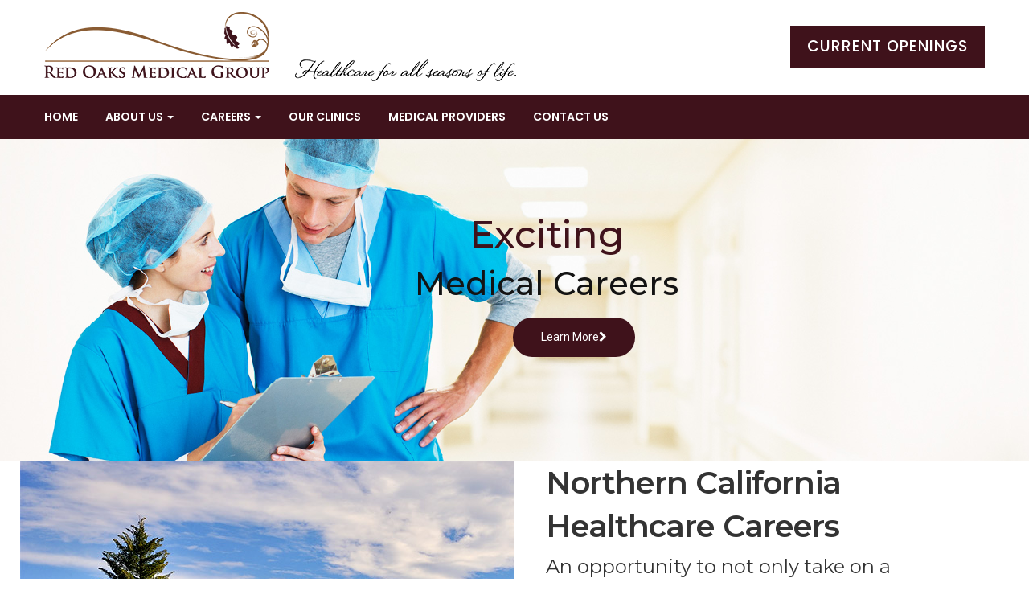

--- FILE ---
content_type: text/html; charset=UTF-8
request_url: https://redoaksmedical.com/
body_size: 17645
content:
<!DOCTYPE html>
<html lang="en">
<head>
	<meta charset="UTF-8">
	<meta name="viewport" content="width=device-width">
	<link rel="profile" href="https://gmpg.org/xfn/11">
	<link rel="pingback" href="https://redoaksmedical.com/xmlrpc.php">
	<meta name='robots' content='index, follow, max-image-preview:large, max-snippet:-1, max-video-preview:-1' />
<script id="cookieyes" type="text/javascript" src="https://cdn-cookieyes.com/client_data/25f65963e9c15b47924f30be/script.js"></script>
	<!-- This site is optimized with the Yoast SEO plugin v26.8 - https://yoast.com/product/yoast-seo-wordpress/ -->
	<title>Medical Careers In Red Bluff, Medical Careers In California</title>
	<meta name="description" content="Healthcare Recruiting Firm providing Healthcare Careers in Red Bluff, Cottonwood, Redding, and the surrounding Northern California area." />
	<link rel="canonical" href="https://redoaksmedical.com/" />
	<meta property="og:locale" content="en_US" />
	<meta property="og:type" content="website" />
	<meta property="og:title" content="Medical Careers In Red Bluff, Medical Careers In California" />
	<meta property="og:description" content="Healthcare Recruiting Firm providing Healthcare Careers in Red Bluff, Cottonwood, Redding, and the surrounding Northern California area." />
	<meta property="og:url" content="https://redoaksmedical.com/" />
	<meta property="og:site_name" content="Red Oaks Medical Group" />
	<meta property="article:modified_time" content="2022-10-25T18:03:44+00:00" />
	<meta name="twitter:card" content="summary_large_image" />
	<script type="application/ld+json" class="yoast-schema-graph">{"@context":"https://schema.org","@graph":[{"@type":"WebPage","@id":"https://redoaksmedical.com/","url":"https://redoaksmedical.com/","name":"Medical Careers In Red Bluff, Medical Careers In California","isPartOf":{"@id":"https://redoaksmedical.com/#website"},"about":{"@id":"https://redoaksmedical.com/#organization"},"datePublished":"2018-12-27T00:22:05+00:00","dateModified":"2022-10-25T18:03:44+00:00","description":"Healthcare Recruiting Firm providing Healthcare Careers in Red Bluff, Cottonwood, Redding, and the surrounding Northern California area.","breadcrumb":{"@id":"https://redoaksmedical.com/#breadcrumb"},"inLanguage":"en","potentialAction":[{"@type":"ReadAction","target":["https://redoaksmedical.com/"]}]},{"@type":"BreadcrumbList","@id":"https://redoaksmedical.com/#breadcrumb","itemListElement":[{"@type":"ListItem","position":1,"name":"Home"}]},{"@type":"WebSite","@id":"https://redoaksmedical.com/#website","url":"https://redoaksmedical.com/","name":"Red Oaks Medical Group","description":"Red Bluff, California","publisher":{"@id":"https://redoaksmedical.com/#organization"},"potentialAction":[{"@type":"SearchAction","target":{"@type":"EntryPoint","urlTemplate":"https://redoaksmedical.com/?s={search_term_string}"},"query-input":{"@type":"PropertyValueSpecification","valueRequired":true,"valueName":"search_term_string"}}],"inLanguage":"en"},{"@type":"Organization","@id":"https://redoaksmedical.com/#organization","name":"Red Oaks Medical Group","url":"https://redoaksmedical.com/","logo":{"@type":"ImageObject","inLanguage":"en","@id":"https://redoaksmedical.com/#/schema/logo/image/","url":"https://redoaksmedical.com/wp-content/uploads/2019/02/cropped-Red-Oaks-Logo-Tagline.png","contentUrl":"https://redoaksmedical.com/wp-content/uploads/2019/02/cropped-Red-Oaks-Logo-Tagline.png","width":587,"height":86,"caption":"Red Oaks Medical Group"},"image":{"@id":"https://redoaksmedical.com/#/schema/logo/image/"}}]}</script>
	<!-- / Yoast SEO plugin. -->


<link rel='dns-prefetch' href='//fonts.googleapis.com' />
<link rel="alternate" type="application/rss+xml" title="Red Oaks Medical Group &raquo; Feed" href="https://redoaksmedical.com/feed/" />
<link rel="alternate" type="application/rss+xml" title="Red Oaks Medical Group &raquo; Comments Feed" href="https://redoaksmedical.com/comments/feed/" />
<link rel="alternate" title="oEmbed (JSON)" type="application/json+oembed" href="https://redoaksmedical.com/wp-json/oembed/1.0/embed?url=https%3A%2F%2Fredoaksmedical.com%2F" />
<link rel="alternate" title="oEmbed (XML)" type="text/xml+oembed" href="https://redoaksmedical.com/wp-json/oembed/1.0/embed?url=https%3A%2F%2Fredoaksmedical.com%2F&#038;format=xml" />
<style id='wp-img-auto-sizes-contain-inline-css' type='text/css'>
img:is([sizes=auto i],[sizes^="auto," i]){contain-intrinsic-size:3000px 1500px}
/*# sourceURL=wp-img-auto-sizes-contain-inline-css */
</style>
<link rel='stylesheet' id='cnss_font_awesome_css-css' href='https://redoaksmedical.com/wp-content/plugins/easy-social-icons/css/font-awesome/css/all.min.css?ver=7.0.0' type='text/css' media='all' />
<link rel='stylesheet' id='cnss_font_awesome_v4_shims-css' href='https://redoaksmedical.com/wp-content/plugins/easy-social-icons/css/font-awesome/css/v4-shims.min.css?ver=7.0.0' type='text/css' media='all' />
<link rel='stylesheet' id='cnss_css-css' href='https://redoaksmedical.com/wp-content/plugins/easy-social-icons/css/cnss.css?ver=1.0' type='text/css' media='all' />
<link rel='stylesheet' id='cnss_share_css-css' href='https://redoaksmedical.com/wp-content/plugins/easy-social-icons/css/share.css?ver=1.0' type='text/css' media='all' />
<link rel='stylesheet' id='simple_tooltips_style-css' href='https://redoaksmedical.com/wp-content/plugins/simple-tooltips/zebra_tooltips.css?ver=6.9' type='text/css' media='all' />
<style id='wp-emoji-styles-inline-css' type='text/css'>

	img.wp-smiley, img.emoji {
		display: inline !important;
		border: none !important;
		box-shadow: none !important;
		height: 1em !important;
		width: 1em !important;
		margin: 0 0.07em !important;
		vertical-align: -0.1em !important;
		background: none !important;
		padding: 0 !important;
	}
/*# sourceURL=wp-emoji-styles-inline-css */
</style>
<style id='wp-block-library-inline-css' type='text/css'>
:root{--wp-block-synced-color:#7a00df;--wp-block-synced-color--rgb:122,0,223;--wp-bound-block-color:var(--wp-block-synced-color);--wp-editor-canvas-background:#ddd;--wp-admin-theme-color:#007cba;--wp-admin-theme-color--rgb:0,124,186;--wp-admin-theme-color-darker-10:#006ba1;--wp-admin-theme-color-darker-10--rgb:0,107,160.5;--wp-admin-theme-color-darker-20:#005a87;--wp-admin-theme-color-darker-20--rgb:0,90,135;--wp-admin-border-width-focus:2px}@media (min-resolution:192dpi){:root{--wp-admin-border-width-focus:1.5px}}.wp-element-button{cursor:pointer}:root .has-very-light-gray-background-color{background-color:#eee}:root .has-very-dark-gray-background-color{background-color:#313131}:root .has-very-light-gray-color{color:#eee}:root .has-very-dark-gray-color{color:#313131}:root .has-vivid-green-cyan-to-vivid-cyan-blue-gradient-background{background:linear-gradient(135deg,#00d084,#0693e3)}:root .has-purple-crush-gradient-background{background:linear-gradient(135deg,#34e2e4,#4721fb 50%,#ab1dfe)}:root .has-hazy-dawn-gradient-background{background:linear-gradient(135deg,#faaca8,#dad0ec)}:root .has-subdued-olive-gradient-background{background:linear-gradient(135deg,#fafae1,#67a671)}:root .has-atomic-cream-gradient-background{background:linear-gradient(135deg,#fdd79a,#004a59)}:root .has-nightshade-gradient-background{background:linear-gradient(135deg,#330968,#31cdcf)}:root .has-midnight-gradient-background{background:linear-gradient(135deg,#020381,#2874fc)}:root{--wp--preset--font-size--normal:16px;--wp--preset--font-size--huge:42px}.has-regular-font-size{font-size:1em}.has-larger-font-size{font-size:2.625em}.has-normal-font-size{font-size:var(--wp--preset--font-size--normal)}.has-huge-font-size{font-size:var(--wp--preset--font-size--huge)}.has-text-align-center{text-align:center}.has-text-align-left{text-align:left}.has-text-align-right{text-align:right}.has-fit-text{white-space:nowrap!important}#end-resizable-editor-section{display:none}.aligncenter{clear:both}.items-justified-left{justify-content:flex-start}.items-justified-center{justify-content:center}.items-justified-right{justify-content:flex-end}.items-justified-space-between{justify-content:space-between}.screen-reader-text{border:0;clip-path:inset(50%);height:1px;margin:-1px;overflow:hidden;padding:0;position:absolute;width:1px;word-wrap:normal!important}.screen-reader-text:focus{background-color:#ddd;clip-path:none;color:#444;display:block;font-size:1em;height:auto;left:5px;line-height:normal;padding:15px 23px 14px;text-decoration:none;top:5px;width:auto;z-index:100000}html :where(.has-border-color){border-style:solid}html :where([style*=border-top-color]){border-top-style:solid}html :where([style*=border-right-color]){border-right-style:solid}html :where([style*=border-bottom-color]){border-bottom-style:solid}html :where([style*=border-left-color]){border-left-style:solid}html :where([style*=border-width]){border-style:solid}html :where([style*=border-top-width]){border-top-style:solid}html :where([style*=border-right-width]){border-right-style:solid}html :where([style*=border-bottom-width]){border-bottom-style:solid}html :where([style*=border-left-width]){border-left-style:solid}html :where(img[class*=wp-image-]){height:auto;max-width:100%}:where(figure){margin:0 0 1em}html :where(.is-position-sticky){--wp-admin--admin-bar--position-offset:var(--wp-admin--admin-bar--height,0px)}@media screen and (max-width:600px){html :where(.is-position-sticky){--wp-admin--admin-bar--position-offset:0px}}

/*# sourceURL=wp-block-library-inline-css */
</style><style id='global-styles-inline-css' type='text/css'>
:root{--wp--preset--aspect-ratio--square: 1;--wp--preset--aspect-ratio--4-3: 4/3;--wp--preset--aspect-ratio--3-4: 3/4;--wp--preset--aspect-ratio--3-2: 3/2;--wp--preset--aspect-ratio--2-3: 2/3;--wp--preset--aspect-ratio--16-9: 16/9;--wp--preset--aspect-ratio--9-16: 9/16;--wp--preset--color--black: #000000;--wp--preset--color--cyan-bluish-gray: #abb8c3;--wp--preset--color--white: #ffffff;--wp--preset--color--pale-pink: #f78da7;--wp--preset--color--vivid-red: #cf2e2e;--wp--preset--color--luminous-vivid-orange: #ff6900;--wp--preset--color--luminous-vivid-amber: #fcb900;--wp--preset--color--light-green-cyan: #7bdcb5;--wp--preset--color--vivid-green-cyan: #00d084;--wp--preset--color--pale-cyan-blue: #8ed1fc;--wp--preset--color--vivid-cyan-blue: #0693e3;--wp--preset--color--vivid-purple: #9b51e0;--wp--preset--gradient--vivid-cyan-blue-to-vivid-purple: linear-gradient(135deg,rgb(6,147,227) 0%,rgb(155,81,224) 100%);--wp--preset--gradient--light-green-cyan-to-vivid-green-cyan: linear-gradient(135deg,rgb(122,220,180) 0%,rgb(0,208,130) 100%);--wp--preset--gradient--luminous-vivid-amber-to-luminous-vivid-orange: linear-gradient(135deg,rgb(252,185,0) 0%,rgb(255,105,0) 100%);--wp--preset--gradient--luminous-vivid-orange-to-vivid-red: linear-gradient(135deg,rgb(255,105,0) 0%,rgb(207,46,46) 100%);--wp--preset--gradient--very-light-gray-to-cyan-bluish-gray: linear-gradient(135deg,rgb(238,238,238) 0%,rgb(169,184,195) 100%);--wp--preset--gradient--cool-to-warm-spectrum: linear-gradient(135deg,rgb(74,234,220) 0%,rgb(151,120,209) 20%,rgb(207,42,186) 40%,rgb(238,44,130) 60%,rgb(251,105,98) 80%,rgb(254,248,76) 100%);--wp--preset--gradient--blush-light-purple: linear-gradient(135deg,rgb(255,206,236) 0%,rgb(152,150,240) 100%);--wp--preset--gradient--blush-bordeaux: linear-gradient(135deg,rgb(254,205,165) 0%,rgb(254,45,45) 50%,rgb(107,0,62) 100%);--wp--preset--gradient--luminous-dusk: linear-gradient(135deg,rgb(255,203,112) 0%,rgb(199,81,192) 50%,rgb(65,88,208) 100%);--wp--preset--gradient--pale-ocean: linear-gradient(135deg,rgb(255,245,203) 0%,rgb(182,227,212) 50%,rgb(51,167,181) 100%);--wp--preset--gradient--electric-grass: linear-gradient(135deg,rgb(202,248,128) 0%,rgb(113,206,126) 100%);--wp--preset--gradient--midnight: linear-gradient(135deg,rgb(2,3,129) 0%,rgb(40,116,252) 100%);--wp--preset--font-size--small: 13px;--wp--preset--font-size--medium: 20px;--wp--preset--font-size--large: 36px;--wp--preset--font-size--x-large: 42px;--wp--preset--spacing--20: 0.44rem;--wp--preset--spacing--30: 0.67rem;--wp--preset--spacing--40: 1rem;--wp--preset--spacing--50: 1.5rem;--wp--preset--spacing--60: 2.25rem;--wp--preset--spacing--70: 3.38rem;--wp--preset--spacing--80: 5.06rem;--wp--preset--shadow--natural: 6px 6px 9px rgba(0, 0, 0, 0.2);--wp--preset--shadow--deep: 12px 12px 50px rgba(0, 0, 0, 0.4);--wp--preset--shadow--sharp: 6px 6px 0px rgba(0, 0, 0, 0.2);--wp--preset--shadow--outlined: 6px 6px 0px -3px rgb(255, 255, 255), 6px 6px rgb(0, 0, 0);--wp--preset--shadow--crisp: 6px 6px 0px rgb(0, 0, 0);}:where(.is-layout-flex){gap: 0.5em;}:where(.is-layout-grid){gap: 0.5em;}body .is-layout-flex{display: flex;}.is-layout-flex{flex-wrap: wrap;align-items: center;}.is-layout-flex > :is(*, div){margin: 0;}body .is-layout-grid{display: grid;}.is-layout-grid > :is(*, div){margin: 0;}:where(.wp-block-columns.is-layout-flex){gap: 2em;}:where(.wp-block-columns.is-layout-grid){gap: 2em;}:where(.wp-block-post-template.is-layout-flex){gap: 1.25em;}:where(.wp-block-post-template.is-layout-grid){gap: 1.25em;}.has-black-color{color: var(--wp--preset--color--black) !important;}.has-cyan-bluish-gray-color{color: var(--wp--preset--color--cyan-bluish-gray) !important;}.has-white-color{color: var(--wp--preset--color--white) !important;}.has-pale-pink-color{color: var(--wp--preset--color--pale-pink) !important;}.has-vivid-red-color{color: var(--wp--preset--color--vivid-red) !important;}.has-luminous-vivid-orange-color{color: var(--wp--preset--color--luminous-vivid-orange) !important;}.has-luminous-vivid-amber-color{color: var(--wp--preset--color--luminous-vivid-amber) !important;}.has-light-green-cyan-color{color: var(--wp--preset--color--light-green-cyan) !important;}.has-vivid-green-cyan-color{color: var(--wp--preset--color--vivid-green-cyan) !important;}.has-pale-cyan-blue-color{color: var(--wp--preset--color--pale-cyan-blue) !important;}.has-vivid-cyan-blue-color{color: var(--wp--preset--color--vivid-cyan-blue) !important;}.has-vivid-purple-color{color: var(--wp--preset--color--vivid-purple) !important;}.has-black-background-color{background-color: var(--wp--preset--color--black) !important;}.has-cyan-bluish-gray-background-color{background-color: var(--wp--preset--color--cyan-bluish-gray) !important;}.has-white-background-color{background-color: var(--wp--preset--color--white) !important;}.has-pale-pink-background-color{background-color: var(--wp--preset--color--pale-pink) !important;}.has-vivid-red-background-color{background-color: var(--wp--preset--color--vivid-red) !important;}.has-luminous-vivid-orange-background-color{background-color: var(--wp--preset--color--luminous-vivid-orange) !important;}.has-luminous-vivid-amber-background-color{background-color: var(--wp--preset--color--luminous-vivid-amber) !important;}.has-light-green-cyan-background-color{background-color: var(--wp--preset--color--light-green-cyan) !important;}.has-vivid-green-cyan-background-color{background-color: var(--wp--preset--color--vivid-green-cyan) !important;}.has-pale-cyan-blue-background-color{background-color: var(--wp--preset--color--pale-cyan-blue) !important;}.has-vivid-cyan-blue-background-color{background-color: var(--wp--preset--color--vivid-cyan-blue) !important;}.has-vivid-purple-background-color{background-color: var(--wp--preset--color--vivid-purple) !important;}.has-black-border-color{border-color: var(--wp--preset--color--black) !important;}.has-cyan-bluish-gray-border-color{border-color: var(--wp--preset--color--cyan-bluish-gray) !important;}.has-white-border-color{border-color: var(--wp--preset--color--white) !important;}.has-pale-pink-border-color{border-color: var(--wp--preset--color--pale-pink) !important;}.has-vivid-red-border-color{border-color: var(--wp--preset--color--vivid-red) !important;}.has-luminous-vivid-orange-border-color{border-color: var(--wp--preset--color--luminous-vivid-orange) !important;}.has-luminous-vivid-amber-border-color{border-color: var(--wp--preset--color--luminous-vivid-amber) !important;}.has-light-green-cyan-border-color{border-color: var(--wp--preset--color--light-green-cyan) !important;}.has-vivid-green-cyan-border-color{border-color: var(--wp--preset--color--vivid-green-cyan) !important;}.has-pale-cyan-blue-border-color{border-color: var(--wp--preset--color--pale-cyan-blue) !important;}.has-vivid-cyan-blue-border-color{border-color: var(--wp--preset--color--vivid-cyan-blue) !important;}.has-vivid-purple-border-color{border-color: var(--wp--preset--color--vivid-purple) !important;}.has-vivid-cyan-blue-to-vivid-purple-gradient-background{background: var(--wp--preset--gradient--vivid-cyan-blue-to-vivid-purple) !important;}.has-light-green-cyan-to-vivid-green-cyan-gradient-background{background: var(--wp--preset--gradient--light-green-cyan-to-vivid-green-cyan) !important;}.has-luminous-vivid-amber-to-luminous-vivid-orange-gradient-background{background: var(--wp--preset--gradient--luminous-vivid-amber-to-luminous-vivid-orange) !important;}.has-luminous-vivid-orange-to-vivid-red-gradient-background{background: var(--wp--preset--gradient--luminous-vivid-orange-to-vivid-red) !important;}.has-very-light-gray-to-cyan-bluish-gray-gradient-background{background: var(--wp--preset--gradient--very-light-gray-to-cyan-bluish-gray) !important;}.has-cool-to-warm-spectrum-gradient-background{background: var(--wp--preset--gradient--cool-to-warm-spectrum) !important;}.has-blush-light-purple-gradient-background{background: var(--wp--preset--gradient--blush-light-purple) !important;}.has-blush-bordeaux-gradient-background{background: var(--wp--preset--gradient--blush-bordeaux) !important;}.has-luminous-dusk-gradient-background{background: var(--wp--preset--gradient--luminous-dusk) !important;}.has-pale-ocean-gradient-background{background: var(--wp--preset--gradient--pale-ocean) !important;}.has-electric-grass-gradient-background{background: var(--wp--preset--gradient--electric-grass) !important;}.has-midnight-gradient-background{background: var(--wp--preset--gradient--midnight) !important;}.has-small-font-size{font-size: var(--wp--preset--font-size--small) !important;}.has-medium-font-size{font-size: var(--wp--preset--font-size--medium) !important;}.has-large-font-size{font-size: var(--wp--preset--font-size--large) !important;}.has-x-large-font-size{font-size: var(--wp--preset--font-size--x-large) !important;}
/*# sourceURL=global-styles-inline-css */
</style>

<style id='classic-theme-styles-inline-css' type='text/css'>
/*! This file is auto-generated */
.wp-block-button__link{color:#fff;background-color:#32373c;border-radius:9999px;box-shadow:none;text-decoration:none;padding:calc(.667em + 2px) calc(1.333em + 2px);font-size:1.125em}.wp-block-file__button{background:#32373c;color:#fff;text-decoration:none}
/*# sourceURL=/wp-includes/css/classic-themes.min.css */
</style>
<link rel='stylesheet' id='font-family-css' href='https://fonts.googleapis.com/css?family=Poppins:300,400,500,600,700%7CMontserrat:300,400,500,600,700&#038;subset=latin%2Clatin-ext' type='text/css' media='all' />
<link rel='stylesheet' id='bootstrap-css' href='https://redoaksmedical.com/wp-content/themes/corpec/css/bootstrap.css?ver=1754585633' type='text/css' media='all' />
<link rel='stylesheet' id='font-awesome-css' href='https://redoaksmedical.com/wp-content/themes/corpec/css/font-awesome.min.css?ver=1754585633' type='text/css' media='all' />
<link rel='stylesheet' id='prettyphoto-css' href='https://redoaksmedical.com/wp-content/plugins/js_composer/assets/lib/vendor/prettyphoto/css/prettyPhoto.min.css?ver=8.7.2' type='text/css' media='all' />
<link rel='stylesheet' id='js_composer_front-css' href='https://redoaksmedical.com/wp-content/plugins/js_composer/assets/css/js_composer.min.css?ver=8.7.2' type='text/css' media='all' />
<link rel='stylesheet' id='parent-style-css' href='https://redoaksmedical.com/wp-content/themes/corpec/css/style.css?ver=1754585633' type='text/css' media='all' />
<link rel='stylesheet' id='theme-style-css' href='https://redoaksmedical.com/wp-content/themes/corpec-child/style.css?ver=1754585633' type='text/css' media='all' />
<script type="text/javascript" src="https://redoaksmedical.com/wp-includes/js/jquery/jquery.min.js?ver=3.7.1" id="jquery-core-js"></script>
<script type="text/javascript" src="https://redoaksmedical.com/wp-includes/js/jquery/jquery-migrate.min.js?ver=3.4.1" id="jquery-migrate-js"></script>
<script type="text/javascript" src="https://redoaksmedical.com/wp-content/plugins/easy-social-icons/js/cnss.js?ver=1.0" id="cnss_js-js"></script>
<script type="text/javascript" src="https://redoaksmedical.com/wp-content/plugins/easy-social-icons/js/share.js?ver=1.0" id="cnss_share_js-js"></script>
<script type="text/javascript" src="//redoaksmedical.com/wp-content/plugins/revslider/sr6/assets/js/rbtools.min.js?ver=6.7.40" async id="tp-tools-js"></script>
<script type="text/javascript" src="//redoaksmedical.com/wp-content/plugins/revslider/sr6/assets/js/rs6.min.js?ver=6.7.40" async id="revmin-js"></script>
<script type="text/javascript" src="https://redoaksmedical.com/wp-content/themes/corpec/js/bootstrap.min.js?ver=1754585633" id="bootstrap-js"></script>
<script type="text/javascript" src="https://redoaksmedical.com/wp-content/themes/corpec/js/owl.carousel.min.js?ver=1754585633" id="owl-carousel-js"></script>
<script type="text/javascript" id="corpec-script-js-extra">
/* <![CDATA[ */
var corpecAjax = {"ajaxurl":"https://redoaksmedical.com/wp-admin/admin-ajax.php"};
//# sourceURL=corpec-script-js-extra
/* ]]> */
</script>
<script type="text/javascript" src="https://redoaksmedical.com/wp-content/themes/corpec/js/functions.js?ver=1754585633" id="corpec-script-js"></script>
<script></script><link rel="https://api.w.org/" href="https://redoaksmedical.com/wp-json/" /><link rel="alternate" title="JSON" type="application/json" href="https://redoaksmedical.com/wp-json/wp/v2/pages/500" /><link rel="EditURI" type="application/rsd+xml" title="RSD" href="https://redoaksmedical.com/xmlrpc.php?rsd" />
<meta name="generator" content="WordPress 6.9" />
<link rel='shortlink' href='https://redoaksmedical.com/' />
<style type="text/css">
		ul.cnss-social-icon li.cn-fa-icon a{background-color:#3f121b!important;}
		ul.cnss-social-icon li.cn-fa-icon a:hover{background-color:#3f121b!important;color:#ffffff!important;}
		</style>
		<!-- GA Google Analytics @ https://m0n.co/ga -->
		<script>
			(function(i,s,o,g,r,a,m){i['GoogleAnalyticsObject']=r;i[r]=i[r]||function(){
			(i[r].q=i[r].q||[]).push(arguments)},i[r].l=1*new Date();a=s.createElement(o),
			m=s.getElementsByTagName(o)[0];a.async=1;a.src=g;m.parentNode.insertBefore(a,m)
			})(window,document,'script','https://www.google-analytics.com/analytics.js','ga');
			ga('create', 'UA-133708103-1', 'auto');
			ga('send', 'pageview');
		</script>

	<meta name="generator" content="Powered by WPBakery Page Builder - drag and drop page builder for WordPress."/>
    <style type="text/css" id="corpec-header-css">
        
                    .topbar{
                background:#f2f2f2;
            }
        
                    .topbar{
                color:#131313;
            }
        
                    .topbar #pbr-topbar .inner ul li:hover{
                color:#3f121b;
            }
        
                    .topbar #pbr-topbar .inner .topbar-left i{
                color:#3f121b;
            }
        
                    .topbar #pbr-topbar .inner .topbar-right ul li i{
                color:#3f121b;
            }
        
                    .topbar #pbr-topbar .inner .topbar-right ul li i:hover{
                color:#131313;
            }
        
                    .header-logo{
                background-color:#ffffff;
            }
        
        
                    #pbr-masthead{
                background-color:#3f121b;
            }
        
                    .navbar-mega .navbar-nav > li > a,.navbar-mega .navbar-nav > li > a .caret{
                color:#ffffff;
            }
        
                    .navbar-mega .navbar-nav > li > a:hover,.navbar-mega .navbar-nav > li > a:hover .caret, .navbar-mega .navbar-nav > li > a:focus .caret{
                color:#dddddd;
            }
        
                    .pbr-breadscrumb{
                background:#3f121b;
            }
        
                    .pbr-breadscrumb .breadcrumb li{
                color:#ffffff;
            }
        
                    .pbr-breadscrumb h1, .pbr-breadscrumb h2,.pbr-breadscrumb .breadcrumb li a{
                color:#ffffff;
            }
        
                    .pbr-footer-profile{
                background-color:#3f121b;
            }
        
                    .pbr-footer .widget .widget-title, .pbr-footer .widget .widgettitle,.pbr-footer h1,.pbr-footer h2,.pbr-footer h3,.pbr-footer h4,.pbr-footer h5,.pbr-footer h6{
                color:#ffffff;
            }
        
                    .pbr-footer-profile, .pbr-footer-profile a,.pbr-footer .pbr-footer-profile .widget ul li a{
                color:#ffffff;
            }
        
                    .pbr-copyright{
                background:#131313;
            }
        
                    .pbr-copyright{
                color:#ffffff;
            }
        
        
        
        
        
        
    </style>
    <meta name="generator" content="Powered by Slider Revolution 6.7.40 - responsive, Mobile-Friendly Slider Plugin for WordPress with comfortable drag and drop interface." />
<link rel="icon" href="https://redoaksmedical.com/wp-content/uploads/2018/12/cropped-favicon-32x32.png" sizes="32x32" />
<link rel="icon" href="https://redoaksmedical.com/wp-content/uploads/2018/12/cropped-favicon-192x192.png" sizes="192x192" />
<link rel="apple-touch-icon" href="https://redoaksmedical.com/wp-content/uploads/2018/12/cropped-favicon-180x180.png" />
<meta name="msapplication-TileImage" content="https://redoaksmedical.com/wp-content/uploads/2018/12/cropped-favicon-270x270.png" />
<script>function setREVStartSize(e){
			//window.requestAnimationFrame(function() {
				window.RSIW = window.RSIW===undefined ? window.innerWidth : window.RSIW;
				window.RSIH = window.RSIH===undefined ? window.innerHeight : window.RSIH;
				try {
					var pw = document.getElementById(e.c).parentNode.offsetWidth,
						newh;
					pw = pw===0 || isNaN(pw) || (e.l=="fullwidth" || e.layout=="fullwidth") ? window.RSIW : pw;
					e.tabw = e.tabw===undefined ? 0 : parseInt(e.tabw);
					e.thumbw = e.thumbw===undefined ? 0 : parseInt(e.thumbw);
					e.tabh = e.tabh===undefined ? 0 : parseInt(e.tabh);
					e.thumbh = e.thumbh===undefined ? 0 : parseInt(e.thumbh);
					e.tabhide = e.tabhide===undefined ? 0 : parseInt(e.tabhide);
					e.thumbhide = e.thumbhide===undefined ? 0 : parseInt(e.thumbhide);
					e.mh = e.mh===undefined || e.mh=="" || e.mh==="auto" ? 0 : parseInt(e.mh,0);
					if(e.layout==="fullscreen" || e.l==="fullscreen")
						newh = Math.max(e.mh,window.RSIH);
					else{
						e.gw = Array.isArray(e.gw) ? e.gw : [e.gw];
						for (var i in e.rl) if (e.gw[i]===undefined || e.gw[i]===0) e.gw[i] = e.gw[i-1];
						e.gh = e.el===undefined || e.el==="" || (Array.isArray(e.el) && e.el.length==0)? e.gh : e.el;
						e.gh = Array.isArray(e.gh) ? e.gh : [e.gh];
						for (var i in e.rl) if (e.gh[i]===undefined || e.gh[i]===0) e.gh[i] = e.gh[i-1];
											
						var nl = new Array(e.rl.length),
							ix = 0,
							sl;
						e.tabw = e.tabhide>=pw ? 0 : e.tabw;
						e.thumbw = e.thumbhide>=pw ? 0 : e.thumbw;
						e.tabh = e.tabhide>=pw ? 0 : e.tabh;
						e.thumbh = e.thumbhide>=pw ? 0 : e.thumbh;
						for (var i in e.rl) nl[i] = e.rl[i]<window.RSIW ? 0 : e.rl[i];
						sl = nl[0];
						for (var i in nl) if (sl>nl[i] && nl[i]>0) { sl = nl[i]; ix=i;}
						var m = pw>(e.gw[ix]+e.tabw+e.thumbw) ? 1 : (pw-(e.tabw+e.thumbw)) / (e.gw[ix]);
						newh =  (e.gh[ix] * m) + (e.tabh + e.thumbh);
					}
					var el = document.getElementById(e.c);
					if (el!==null && el) el.style.height = newh+"px";
					el = document.getElementById(e.c+"_wrapper");
					if (el!==null && el) {
						el.style.height = newh+"px";
						el.style.display = "block";
					}
				} catch(e){
					console.log("Failure at Presize of Slider:" + e)
				}
			//});
		  };</script>
<style type="text/css" data-type="vc_shortcodes-default-css">.vc_do_custom_heading{margin-bottom:0.625rem;margin-top:0;}.vc_do_btn{margin-bottom:22px;}</style><style type="text/css" data-type="vc_shortcodes-custom-css">.vc_custom_1546040158519{margin-top: -260px !important;padding-top: 300px !important;padding-bottom: 60px !important;background-color: #3f121b !important;}.vc_custom_1546039595343{background-color: #ffffff !important;}.vc_custom_1514512698900{background-color: #f2f2f2 !important;}.vc_custom_1546040042857{padding-top: 60px !important;padding-bottom: 60px !important;}.vc_custom_1558479545349{margin-bottom: 0px !important;}.vc_custom_1666721021257{padding-right: 10px !important;}.vc_custom_1546040000739{padding-top: 0px !important;padding-right: 60px !important;padding-left: 60px !important;}.vc_custom_1546039961897{padding-top: 0px !important;padding-right: 60px !important;padding-left: 60px !important;}.vc_custom_1546039956037{padding-top: 0px !important;padding-right: 60px !important;padding-left: 60px !important;}.vc_custom_1546478674904{background-image: url(https://redoaksmedical.com/wp-content/uploads/2018/12/home-call-2.jpg?id=642) !important;}.vc_custom_1517562073803{padding-top: 20px !important;padding-right: 10px !important;padding-left: 40px !important;}.vc_custom_1523440723252{background-position: center !important;background-repeat: no-repeat !important;background-size: cover !important;}.vc_custom_1523440723252{background-position: center !important;background-repeat: no-repeat !important;background-size: cover !important;}</style><noscript><style> .wpb_animate_when_almost_visible { opacity: 1; }</style></noscript><link rel='stylesheet' id='vc_google_fonts_montserratregular700-css' href='https://fonts.googleapis.com/css?family=Montserrat%3Aregular%2C700&#038;ver=8.7.2' type='text/css' media='all' />
<link rel='stylesheet' id='rs-plugin-settings-css' href='//redoaksmedical.com/wp-content/plugins/revslider/sr6/assets/css/rs6.css?ver=6.7.40' type='text/css' media='all' />
<style id='rs-plugin-settings-inline-css' type='text/css'>
		#rev_slider_6_1_wrapper .hesperiden.tparrows{cursor:pointer;background:rgba(0,0,0,0.5);width:40px;height:40px;position:absolute;display:block;z-index:1000;  border-radius:50%}#rev_slider_6_1_wrapper .hesperiden.tparrows.rs-touchhover{background:#000000}#rev_slider_6_1_wrapper .hesperiden.tparrows:before{font-family:'revicons';font-size:20px;color:#ffffff;display:block;line-height:40px;text-align:center}#rev_slider_6_1_wrapper .hesperiden.tparrows.tp-leftarrow:before{content:'\e82c';  margin-left:-3px}#rev_slider_6_1_wrapper .hesperiden.tparrows.tp-rightarrow:before{content:'\e82d';  margin-right:-3px}
/*# sourceURL=rs-plugin-settings-inline-css */
</style>
</head>

<body data-rsssl=1 class="home wp-singular page-template-default page page-id-500 wp-custom-logo wp-theme-corpec wp-child-theme-corpec-child masthead-fixed wpb-js-composer js-comp-ver-8.7.2 vc_responsive">
<div id="page" class="hfeed site"><div class="pbr-page-inner row-offcanvas row-offcanvas-left">
		<div class="topbar">
		<div class="container">
			<div id="pbr-topbar" class="pbr-topbar hidden-xs hidden-sm">
    <div class="inner">
        <div class="topbar-left">
            <ul>
                  
                </ul>
        </div>
        <div class="topbar-right">
          <ul class=" social">
					</ul>
        </div>
   </div>
</div> <div class="topbar-mobile  hidden-lg hidden-md">
    <div class="active-mobile pull-left">
        <button data-toggle="offcanvas" class="btn btn-offcanvas btn-toggle-canvas offcanvas" type="button">
           <i class="fa fa-bars"></i>
        </button>
    </div>
    <div class="topbar-inner pull-left">
        <div class="active-mobile search-popup pull-left">
            <span class="fa fa-search"></span>
            <div class="active-content">
                <form method="get" class="searchform" action="https://redoaksmedical.com/">
	<div class="pbr-search input-group">
		<input name="s" maxlength="40" class="form-control input-large input-search" type="text" size="20" placeholder="Search...">
		<span class="input-group-addon input-large btn-search">
			<input type="submit" class="fa" value="&#xf002;" />
		</span>
	</div>
</form>


            </div>
        </div>
                    </div>       
</div>
		</div>
	</div>
	<div class="header-logo">
		<div class="container">
			<div class="header-middle">								
				<div class="logo-wrapper">
		 			<div id="pbr-logo" class="logo hide-mobile">
    <a href="https://redoaksmedical.com/" class="custom-logo-link" rel="home" aria-current="page"><img width="587" height="86" src="https://redoaksmedical.com/wp-content/uploads/2019/02/cropped-Red-Oaks-Logo-Tagline.png" class="custom-logo" alt="Red Oaks Medical Group" decoding="async" fetchpriority="high" srcset="https://redoaksmedical.com/wp-content/uploads/2019/02/cropped-Red-Oaks-Logo-Tagline.png 587w, https://redoaksmedical.com/wp-content/uploads/2019/02/cropped-Red-Oaks-Logo-Tagline-300x44.png 300w" sizes="(max-width: 587px) 100vw, 587px" /></a></div>
	<div id="pbr-logo-mobile" class="logo">
	    <img src="https://redoaksmedical.com/wp-content/uploads/2019/02/cropped-Red-Oaks-Logo-mobile.png" alt="Product 1">
	</div>
				</div>
				<div class="general-style hidden-xs hidden-sm">
						                    <div class="textwidget custom-html-widget"><a href="/current-openings/" class="myButton" title="Medical Jobs In Northern California">CURRENT OPENINGS</a></div>	                	                	            </div>
			</div>
		</div>
	</div>
	<header id="pbr-masthead" class="site-header pbr-header-default" role="banner">
		<div class="container">
			<div class="header-main hidden-xs hidden-sm">
				<div id="pbr-mainmenu" class="pbr-mainmenu navbar-mega-default">
					<nav  data-duration="400" class="hidden-xs hidden-sm pbr-megamenu slide animate navbar navbar-mega" role="navigation">
        
	    <div class="collapse navbar-collapse navbar-mega-collapse"><ul id="primary-menu" class="nav navbar-nav megamenu"><li id="menu-item-531" class="active menu-item-531 level-0"><a title="Red Oaks Medical Group" href="https://redoaksmedical.com/">Home</a></li>
<li id="menu-item-1271" class="dropdown menu-item-1271 level-0"><a title="About Red Oaks Medical Group" class="dropdown-toggle" >About Us <b class="caret"></b></a>
<ul class="dropdown-menu">
	<li id="menu-item-666" class="menu-item-666 level-1"><a href="https://redoaksmedical.com/about-red-oaks-medical-group/">About Red Oaks Medical Group</a></li>
	<li id="menu-item-705" class="menu-item-705 level-1"><a title="Benefits Of Working With Red Oaks Medical" href="https://redoaksmedical.com/lifestyle/">Lifestyle</a></li>
</ul>
</li>
<li id="menu-item-1272" class="dropdown menu-item-1272 level-0"><a title="Northern California Medical Careers" class="dropdown-toggle" >Careers <b class="caret"></b></a>
<ul class="dropdown-menu">
	<li id="menu-item-1270" class="menu-item-1270 level-1"><a title="Current Medical Job Openings" href="https://redoaksmedical.com/current-openings/">Current Openings</a></li>
	<li id="menu-item-1144" class="menu-item-1144 level-1"><a title="Medical Careers" href="https://redoaksmedical.com/medical-careers/">All Careers</a></li>
	<li id="menu-item-1138" class="dropdown menu-item-1138 level-1"><a title="Physicians Careers" class="dropdown-toggle" >Physicians <b class="caret"></b></a>
	<ul class="dropdown-menu">
		<li id="menu-item-1143" class="menu-item-1143 level-2"><a title="Pediatrics Careers" href="https://redoaksmedical.com/medical-careers/pediatrics-careers/">Pediatrics</a></li>
		<li id="menu-item-1142" class="menu-item-1142 level-2"><a title="Family Practice / Osteopathic Medicine Careers" href="https://redoaksmedical.com/medical-careers/family-practice-osteopathic-medicine-careers/">Family Practice /<br />Osteopathic Medicine</a></li>
		<li id="menu-item-1137" class="menu-item-1137 level-2"><a title="Dermatology Careers" href="https://redoaksmedical.com/medical-careers/dermatology-careers/">Dermatology</a></li>
		<li id="menu-item-1136" class="menu-item-1136 level-2"><a title="Otolaryngology / Ear, Nose and Throat Careers" href="https://redoaksmedical.com/medical-careers/otolaryngology-ear-nose-and-throat-careers/">Otolaryngology /<br />Ear, Nose And Throat</a></li>
		<li id="menu-item-1134" class="menu-item-1134 level-2"><a title="Acute Care Careers" href="https://redoaksmedical.com/medical-careers/acute-care-careers/">Acute Care</a></li>
		<li id="menu-item-1133" class="menu-item-1133 level-2"><a title="Occupational Medicine Careers" href="https://redoaksmedical.com/medical-careers/occupational-medicine-careers/">Occupational Medicine</a></li>
	</ul>
</li>
	<li id="menu-item-1140" class="dropdown menu-item-1140 level-1"><a title="Clinic Support Staff Careers" class="dropdown-toggle" >Clinic Support Staff <b class="caret"></b></a>
	<ul class="dropdown-menu">
		<li id="menu-item-1130" class="menu-item-1130 level-2"><a title="Patient Service Representative Careers" href="https://redoaksmedical.com/medical-careers/patient-service-representative-careers/">Patient Service Representative</a></li>
		<li id="menu-item-1123" class="menu-item-1123 level-2"><a title="Medical Assistant Careers" href="https://redoaksmedical.com/medical-careers/medical-assistant-careers/">Medical Assistant</a></li>
		<li id="menu-item-1129" class="menu-item-1129 level-2"><a title="Phlebotomy / Laboratory Staff Careers" href="https://redoaksmedical.com/medical-careers/phlebotomy-laboratory-staff-careers/">Phlebotomy / Laboratory Staff</a></li>
		<li id="menu-item-1128" class="menu-item-1128 level-2"><a title="X-Ray Technician And Mammography Staff Careers" href="https://redoaksmedical.com/medical-careers/x-ray-technician-and-mammography-staff-careers/">X-Ray Technician<br />And Mammography Staff</a></li>
		<li id="menu-item-1127" class="menu-item-1127 level-2"><a title="Facilities / Housekeeping Careers" href="https://redoaksmedical.com/medical-careers/facilities-housekeeping-careers/">Facilities / Housekeeping</a></li>
		<li id="menu-item-1126" class="menu-item-1126 level-2"><a title="R.N. Clinic Manager Careers" href="https://redoaksmedical.com/medical-careers/rn-clinic-manager-careers/">R.N. Clinic Manager</a></li>
	</ul>
</li>
	<li id="menu-item-1139" class="dropdown menu-item-1139 level-1"><a title="Allied Health Professionals Careers" class="dropdown-toggle" >Allied Health Professionals <b class="caret"></b></a>
	<ul class="dropdown-menu">
		<li id="menu-item-1132" class="menu-item-1132 level-2"><a title="Physician Assistant Careers" href="https://redoaksmedical.com/medical-careers/physician-assistant-careers/">Physician Assistant</a></li>
		<li id="menu-item-1131" class="menu-item-1131 level-2"><a title="Nurse Practitioner Careers" href="https://redoaksmedical.com/medical-careers/nurse-practitioner-careers/">Nurse Practitioner</a></li>
	</ul>
</li>
	<li id="menu-item-1124" class="menu-item-1124 level-1"><a title="Administrative Staff Careers" href="https://redoaksmedical.com/medical-careers/administrative-staff-careers/">Administrative Staff</a></li>
</ul>
</li>
<li id="menu-item-902" class="menu-item-902 level-0"><a title="Red Oaks Medical Clinics" href="https://redoaksmedical.com/our-clinics/">Our Clinics</a></li>
<li id="menu-item-853" class="menu-item-853 level-0"><a title="Medical Providers" href="https://redoaksmedical.com/medical-providers/">Medical Providers</a></li>
<li id="menu-item-678" class="menu-item-678 level-0"><a href="https://redoaksmedical.com/contact-us/">Contact Us</a></li>
</ul></div></nav>				</div>									
				<div class="header-icon">
					 <div class="pbr-header-right pull-right hidden-xs hidden-sm">
						<div class="header-inner">	
							<div class="pull-right">
															</div>						
						</div>
					</div>
			         <div id="search-container" class="search-box-wrapper pull-right hidden-xs hidden-sm">
			            <div class="opal-dropdow-search dropdown">
			                <a data-target=".bs-search-modal-lg" data-toggle="modal" class="btn btn-link search-focus dropdown-toggle dropdown-toggle-overlay">
			                    <i class="fa fa-search"></i>
			                </a>
			                <div class="modal fade bs-search-modal-lg" tabindex="-1" role="dialog" aria-hidden="true">
			                  <div class="modal-dialog modal-lg">
			                    <div class="modal-content">
			                        <div class="modal-header">
			                          <button aria-label="Close" data-dismiss="modal" class="close btn btn-xs btn-primary pull-right" type="button"><span aria-hidden="true">x</span></button>
			                          <h4 id="gridSystemModalLabel" class="modal-title">Search</h4>
			                        </div>
			                        <div class="modal-body">
			                          <div class="toggle-overlay-container">
		<div class="search-box"><form method="get" class="searchform" action="https://redoaksmedical.com/">
	<div class="pbr-search input-group">
		<input name="s" maxlength="40" class="form-control input-large input-search" type="text" size="20" placeholder="Search...">
		<span class="input-group-addon input-large btn-search">
			<input type="submit" class="fa" value="&#xf002;" />
		</span>
	</div>
</form>


</div>
		<div class="dropdown-toggle-button" data-target=".toggle-overlay-container"></div>
</div>			                        </div>
			                    </div>
			                  </div>
			                </div>
			            </div>
		            </div>	
                </div>
			</div>
		</div>
	</header><!-- #masthead -->
		<div id="main" class="site-main">
<section id="main-container" class="container-fluid inner">
	<div class="row">
					 
	 	
 	 

			
		<div id="main-content" class="main-content col-xs-12 col-xs-12 col-md-12">
			<div id="primary" class="content-area">
				<div id="content" class="site-content" role="main">

					
<article id="post-500" class="post-500 page type-page status-publish hentry">
	<div class="entry-content-page">
		<div class="wpb-content-wrapper"><div data-vc-full-width="true" data-vc-full-width-init="false" data-vc-stretch-content="true" class="wpb-container vc_row wpb_row vc_row-fluid vc_column-gap-20 vc_row-no-padding"><div class="container-fluid container-full"><div class="row_no_padding"><div class="wpb_column vc_column_container vc_col-sm-12"><div class="vc_column-inner"><div class="wpb_wrapper"><div class="wpb_revslider_element wpb_content_element">
			<!-- START Homepage Slider REVOLUTION SLIDER 6.7.40 --><p class="rs-p-wp-fix"></p>
			<rs-module-wrap id="rev_slider_6_1_wrapper" data-source="gallery" style="visibility:hidden;background:transparent;padding:0;margin:0px auto;margin-top:0;margin-bottom:0;">
				<rs-module id="rev_slider_6_1" style="" data-version="6.7.40">
					<rs-slides style="overflow: hidden; position: absolute;">
						<rs-slide style="position: absolute;" data-key="rs-13" data-title="Slide" data-thumb="//redoaksmedical.com/wp-content/uploads/2019/02/slider-phy-assistant-1-100x50.jpg" data-duration="5240" data-anim="adpr:false;" data-in="o:0;" data-out="a:false;">
							<img decoding="async" src="//redoaksmedical.com/wp-content/plugins/revslider/sr6/assets/assets/dummy.png" alt="Medical Careers In California" title="Medical Careers In California" width="1920" height="600" class="rev-slidebg tp-rs-img rs-lazyload" data-lazyload="//redoaksmedical.com/wp-content/uploads/2019/02/slider-phy-assistant-1.jpg" data-panzoom="d:10000;ss:100;se:130;" data-no-retina>
<!--
							--><rs-layer
								id="slider-6-slide-13-layer-14" 
								class="rev-btn rev-withicon"
								data-type="button"
								data-color="rgba(255,255,255,1)"
								data-xy="x:c;xo:111px;y:m;yo:70px;"
								data-text="s:14;a:inherit;"
								data-rsp_bd="off"
								data-padding="t:12;r:35;b:12;l:35;"
								data-border="bor:30px,30px,30px,30px;"
								data-frame_1="e:power0.in;st:970;sR:970;"
								data-frame_999="o:0;e:power2.in;st:4910;sp:1000;sR:3640;"
								data-frame_hover="c:#3f121b;bgc:#fff;boc:#3f121b;bor:30px,30px,30px,30px;bos:solid;oX:50;oY:50;sp:0;e:none;"
								style="z-index:5;background-color:#3f121b;font-family:'Roboto';cursor:pointer;outline:none;box-shadow:none;box-sizing:border-box;-moz-box-sizing:border-box;-webkit-box-sizing:border-box;"
							><a href="/medical-careers/" title="Northern California Medical Careers" class="rev-button-link">Learn More<i class="fa-chevron-right"></i></a> 
							</rs-layer><!--

							--><rs-layer
								id="slider-6-slide-13-layer-16" 
								data-type="text"
								data-color="#3f121b"
								data-rsp_ch="on"
								data-xy="x:c;xo:61px;y:m;yo:-121px;"
								data-text="s:70;l:75;fw:500;a:inherit;"
								data-frame_1="st:360;sp:910;sR:360;"
								data-frame_999="o:0;e:nothing;st:4850;sp:360;sR:3580;"
								style="z-index:6;font-family:'Montserrat';"
							><div class="rev-mobile-text-3">Exciting</div> 
							</rs-layer><!--

							--><rs-layer
								id="slider-6-slide-13-layer-17" 
								data-type="text"
								data-color="#131313"
								data-rsp_ch="on"
								data-xy="x:c;xo:60px;y:m;yo:-30px;"
								data-text="s:60;l:65;fw:500;a:inherit;"
								data-frame_1="st:710;sp:900;sR:710;"
								data-frame_999="o:0;e:power2.in;st:4890;sp:1000;sR:3280;"
								style="z-index:7;font-family:'Montserrat';"
							><div class="rev-mobile-text-4">Medical Careers</div> 
							</rs-layer><!--
-->					</rs-slide>
						<rs-slide style="position: absolute;" data-key="rs-12" data-title="Slide" data-thumb="//redoaksmedical.com/wp-content/uploads/2018/12/slider-fisherman-100x50.jpg" data-duration="6520" data-anim="adpr:false;">
							<img decoding="async" src="//redoaksmedical.com/wp-content/plugins/revslider/sr6/assets/assets/dummy.png" alt="" title="Red Oaks Home" class="rev-slidebg tp-rs-img rs-lazyload" data-lazyload="//redoaksmedical.com/wp-content/uploads/2018/12/slider-fisherman.jpg" data-panzoom="d:10000;ss:100;se:130;" data-no-retina>
<!--
							--><rs-layer
								id="slider-6-slide-12-layer-6" 
								class="rev-btn rev-withicon"
								data-type="button"
								data-color="rgba(255,255,255,1)"
								data-xy="x:c;xo:11px;y:m;yo:80px;"
								data-text="s:14;a:inherit;"
								data-rsp_bd="off"
								data-padding="t:12;r:35;b:12;l:35;"
								data-border="bor:30px,30px,30px,30px;"
								data-frame_0="tp:600;"
								data-frame_1="tp:600;st:1090;sp:640;sR:1090;"
								data-frame_999="o:0;tp:600;st:w;sR:4790;"
								data-frame_hover="c:#3f121b;bgc:#fff;boc:#fff;bor:30px,30px,30px,30px;bos:solid;oX:50;oY:50;sp:0;e:none;"
								style="z-index:5;background-color:#3f121b;font-family:'Roboto';cursor:pointer;outline:none;box-shadow:none;box-sizing:border-box;-moz-box-sizing:border-box;-webkit-box-sizing:border-box;"
							><a href="/current-openings/" title="Northern California Careers" class="rev-button-link">Learn More<i class="fa-chevron-right"></i></a> 
							</rs-layer><!--

							--><rs-layer
								id="slider-6-slide-12-layer-8" 
								data-type="text"
								data-rsp_ch="on"
								data-xy="x:c;xo:11px;y:m;yo:-90px;"
								data-text="s:60;l:65;fw:500;a:inherit;"
								data-frame_0="tp:600;"
								data-frame_1="tp:600;st:0;sp:800;"
								data-frame_999="o:0;tp:600;st:w;sR:5720;"
								style="z-index:6;font-family:'Montserrat';"
							><div class="rev-mobile-text-1">And not just a career,</div> 
							</rs-layer><!--

							--><rs-layer
								id="slider-6-slide-12-layer-9" 
								data-type="text"
								data-color="#131313"
								data-rsp_ch="on"
								data-xy="x:c;xo:11px;y:m;yo:-5px;"
								data-text="s:60;l:65;fw:500;a:inherit;"
								data-frame_0="tp:600;"
								data-frame_1="tp:600;st:0;sp:800;"
								data-frame_999="o:0;tp:600;st:w;sR:5720;"
								style="z-index:7;font-family:'Montserrat';"
							><div class="rev-mobile-text-2">also a lifestyle</div> 
							</rs-layer><!--
-->					</rs-slide>
						<rs-slide style="position: absolute;" data-key="rs-18" data-title="Slide" data-thumb="//redoaksmedical.com/wp-content/uploads/2019/03/slider-street-100x50.jpg" data-duration="5240" data-anim="adpr:false;">
							<img decoding="async" src="//redoaksmedical.com/wp-content/plugins/revslider/sr6/assets/assets/dummy.png" alt="" title="Red Oaks Home" class="rev-slidebg tp-rs-img rs-lazyload" data-lazyload="//redoaksmedical.com/wp-content/uploads/2019/03/slider-street.jpg" data-panzoom="d:10000;ss:100;se:130;" data-no-retina>
<!--
							--><rs-layer
								id="slider-6-slide-18-layer-14" 
								class="rev-btn rev-withicon"
								data-type="button"
								data-color="rgba(255,255,255,1)"
								data-xy="x:c;xo:111px;y:m;yo:70px;"
								data-text="s:14;a:inherit;"
								data-rsp_bd="off"
								data-padding="t:12;r:35;b:12;l:35;"
								data-border="bor:30px,30px,30px,30px;"
								data-frame_0="tp:600;"
								data-frame_1="tp:600;e:power0.in;st:970;sR:970;"
								data-frame_999="o:0;tp:600;e:power2.in;st:4910;sp:1000;sR:3640;"
								data-frame_hover="c:#3f121b;bgc:#fff;boc:#3f121b;bor:30px,30px,30px,30px;bos:solid;oX:50;oY:50;sp:0;e:none;"
								style="z-index:5;background-color:#3f121b;font-family:'Roboto';cursor:pointer;outline:none;box-shadow:none;box-sizing:border-box;-moz-box-sizing:border-box;-webkit-box-sizing:border-box;"
							><a href="/medical-careers/" title="Northern California Medical Careers" class="rev-button-link">Learn More<i class="fa-chevron-right"></i></a> 
							</rs-layer><!--

							--><rs-layer
								id="slider-6-slide-18-layer-16" 
								data-type="text"
								data-rsp_ch="on"
								data-xy="x:c;y:m;yo:-121px;"
								data-text="s:70;l:75;fw:500;a:inherit;"
								data-frame_0="tp:600;"
								data-frame_1="tp:600;st:360;sp:910;sR:360;"
								data-frame_999="o:0;tp:600;e:nothing;st:4850;sp:360;sR:3580;"
								style="z-index:6;font-family:'Montserrat';text-shadow:2px 2px #333333;"
							><div class="rev-mobile-text-3">Opportunities</div> 
							</rs-layer><!--

							--><rs-layer
								id="slider-6-slide-18-layer-17" 
								data-type="text"
								data-rsp_ch="on"
								data-xy="x:c;y:m;yo:-30px;"
								data-text="s:60;l:65;fw:500;a:inherit;"
								data-frame_0="tp:600;"
								data-frame_1="tp:600;st:710;sp:900;sR:710;"
								data-frame_999="o:0;tp:600;e:power2.in;st:4890;sp:1000;sR:3280;"
								style="z-index:7;font-family:'Montserrat';text-shadow:2px 2px #333333;"
							><div class="rev-mobile-text-4">& Experiences</div> 
							</rs-layer><!--
-->					</rs-slide>
						<rs-slide style="position: absolute;" data-key="rs-17" data-title="Slide" data-thumb="//redoaksmedical.com/wp-content/uploads/2019/02/slider-family-100x50.jpg" data-duration="5240" data-anim="adpr:false;">
							<img decoding="async" src="//redoaksmedical.com/wp-content/plugins/revslider/sr6/assets/assets/dummy.png" alt="" title="Red Oaks Home" class="rev-slidebg tp-rs-img rs-lazyload" data-lazyload="//redoaksmedical.com/wp-content/uploads/2019/02/slider-family.jpg" data-panzoom="d:10000;ss:100;se:130;" data-no-retina>
<!--
							--><rs-layer
								id="slider-6-slide-17-layer-14" 
								class="rev-btn rev-withicon"
								data-type="button"
								data-color="rgba(255,255,255,1)"
								data-xy="x:c;xo:111px;y:m;yo:70px;"
								data-text="s:14;a:inherit;"
								data-rsp_bd="off"
								data-padding="t:12;r:35;b:12;l:35;"
								data-border="bor:30px,30px,30px,30px;"
								data-frame_0="tp:600;"
								data-frame_1="tp:600;st:970;sR:970;"
								data-frame_999="tp:600;st:5200;sp:10;sR:3930;"
								data-frame_hover="c:#3f121b;bgc:#fff;boc:#3f121b;bor:30px,30px,30px,30px;bos:solid;oX:50;oY:50;sp:0;e:none;"
								style="z-index:5;background-color:#3f121b;font-family:'Roboto';cursor:pointer;outline:none;box-shadow:none;box-sizing:border-box;-moz-box-sizing:border-box;-webkit-box-sizing:border-box;"
							><a href="/lifestyle/" title="Northern California Medical Careers" class="rev-button-link">Learn More<i class="fa-chevron-right"></i></a> 
							</rs-layer><!--

							--><rs-layer
								id="slider-6-slide-17-layer-16" 
								data-type="text"
								data-color="#3f121b"
								data-rsp_ch="on"
								data-xy="x:c;xo:30px;y:m;yo:-120px;"
								data-text="s:60;l:65;fw:500;a:inherit;"
								data-frame_0="tp:600;"
								data-frame_1="tp:600;st:360;sR:360;"
								data-frame_999="o:0;tp:600;e:power2.in;st:5200;sp:10;sR:4540;"
								style="z-index:6;font-family:'Montserrat';"
							><div class="rev-mobile-text-3">Join</div> 
							</rs-layer><!--

							--><rs-layer
								id="slider-6-slide-17-layer-17" 
								data-type="text"
								data-color="#131313"
								data-rsp_ch="on"
								data-xy="x:c;xo:60px;y:m;yo:-30px;"
								data-text="s:60;l:65;fw:500;a:inherit;"
								data-frame_0="tp:600;"
								data-frame_1="tp:600;st:710;sp:900;sR:710;"
								data-frame_999="o:0;tp:600;e:power2.in;st:5200;sp:10;sR:3590;"
								style="z-index:7;font-family:'Montserrat';"
							><div class="rev-mobile-text-4">Our Family</div> 
							</rs-layer><!--
-->					</rs-slide>
					</rs-slides>
				</rs-module>
				<script>
					setREVStartSize({c: 'rev_slider_6_1',rl:[1240,1024,778,480],el:[600,600,480,320],gw:[1920,1024,778,480],gh:[600,600,480,320],type:'standard',justify:'',layout:'fullwidth',mh:"0"});if (window.RS_MODULES!==undefined && window.RS_MODULES.modules!==undefined && window.RS_MODULES.modules["revslider61"]!==undefined) {window.RS_MODULES.modules["revslider61"].once = false;window.revapi6 = undefined;if (window.RS_MODULES.checkMinimal!==undefined) window.RS_MODULES.checkMinimal()}
				</script>
			</rs-module-wrap>
			<!-- END REVOLUTION SLIDER -->
</div></div></div></div></div></div></div><div class="vc_row-full-width"></div><div class="wpb-container vc_row wpb_row vc_row-fluid single_image_custome"><div class="container"><div class="row"><div class="hidden-xs wpb_column vc_column_container vc_col-sm-6"><div class="vc_column-inner"><div class="wpb_wrapper">
	<div  class="wpb_single_image wpb_content_element vc_align_left wpb_content_element vc_custom_1558479545349">
		
		<figure class="wpb_wrapper vc_figure">
			<div class="vc_single_image-wrapper   vc_box_border_grey"><img decoding="async" width="615" height="475" src="https://redoaksmedical.com/wp-content/uploads/2018/12/home-call-1.jpg" class="vc_single_image-img attachment-full" alt="Northern California Medical Careers" title="Northern California Medical Careers" srcset="https://redoaksmedical.com/wp-content/uploads/2018/12/home-call-1.jpg 615w, https://redoaksmedical.com/wp-content/uploads/2018/12/home-call-1-300x232.jpg 300w" sizes="(max-width: 615px) 100vw, 615px" /></div>
		</figure>
	</div>
</div></div></div><div class="wpb_column vc_column_container vc_col-sm-6"><div class="vc_column-inner"><div class="wpb_wrapper"><div class="vc_row wpb_row vc_inner vc_row-fluid"><div class="wpb_column vc_column_container vc_col-sm-12 vc_col-lg-offset-1 vc_col-lg-10 vc_col-md-offset-1 vc_col-md-10 vc_col-sm-offset-1 vc_col-xs-offset-1 vc_col-xs-10"><div class="vc_column-inner vc_custom_1666721021257"><div class="wpb_wrapper"><div class="vc_empty_space  hidden-xs hidden-sm hidden-md"   style="height: 80px"><span class="vc_empty_space_inner"></span></div><h1 style="text-align: left;font-family:Montserrat;font-weight:400;font-style:normal" class="vc_custom_heading vc_do_custom_heading home-heading" >Northern California Healthcare Careers</h1>
	<div class="wpb_text_column wpb_content_element mobile-home-intro" >
		<div class="wpb_wrapper">
			<p>An opportunity to not only take on a rewarding career, but a chance to experience the beautiful lifestyle of the Northern California area.</p>

		</div>
	</div>
</div></div></div></div></div></div></div></div></div></div><div data-vc-full-width="true" data-vc-full-width-init="false" class="wpb-container vc_row wpb_row vc_row-fluid padding-reponsive padding-reponsive-visible vc_custom_1546040158519 vc_row-has-fill"><div class="container"><div class="row"><div class="wpb_column vc_column_container vc_col-sm-3"><div class="vc_column-inner"><div class="wpb_wrapper"> <div class="counters ">
   <div class="counter-wrap media skin2">
				<div class="media-body counter-body">
		    <div class="counter counterUp" >11</div>
   			 <h5 style="color:#ffffff;">Recreation Lakes</h5>
	    </div>
    </div> 
</div>
</div></div></div><div class="wpb_column vc_column_container vc_col-sm-3"><div class="vc_column-inner"><div class="wpb_wrapper"> <div class="counters ">
   <div class="counter-wrap media skin2">
				<div class="media-body counter-body">
		    <div class="counter counterUp" >10</div>
   			 <h5 style="color:#ffffff;">National Parks</h5>
	    </div>
    </div> 
</div>
</div></div></div><div class="wpb_column vc_column_container vc_col-sm-3"><div class="vc_column-inner"><div class="wpb_wrapper"> <div class="counters ">
   <div class="counter-wrap media skin2">
				<div class="media-body counter-body">
		    <div class="counter counterUp" >3</div>
   			 <h5 style="color:#ffffff;">Hours To Tahoe</h5>
	    </div>
    </div> 
</div>
</div></div></div><div class="wpb_column vc_column_container vc_col-sm-3"><div class="vc_column-inner"><div class="wpb_wrapper"> <div class="counters ">
   <div class="counter-wrap media skin2">
				<div class="media-body counter-body">
		    <div class="counter counterUp" >2</div>
   			 <h5 style="color:#ffffff;">Hours To The Ocean</h5>
	    </div>
    </div> 
</div>
</div></div></div></div></div></div><div class="vc_row-full-width"></div><div data-vc-full-width="true" data-vc-full-width-init="false" data-vc-stretch-content="true" class="wpb-container vc_row wpb_row vc_row-fluid vc_custom_1546039595343 vc_row-has-fill"><div class="container-fluid"><div class="row"><div class="padding-reponsive-20 wpb_column vc_column_container vc_col-sm-4 vc_col-lg-4 vc_col-md-4"><div class="vc_column-inner vc_custom_1546040000739"><div class="wpb_wrapper"><div class="vc_empty_space"   style="height: 60px"><span class="vc_empty_space_inner"></span></div>
<div class="widget-text-heading  heading-style6 text-center">
    <div class="tite_info">
                    <h3 class="widget-heading "  style="color: #3f121b;">
               <span class="heading-text">Careers</span>            
            </h3>
                    </div>
            <div class="description" >
            Looking for a medical career in Northern California? Visit our Careers section to see the various positions.        </div>
    </div>

<div class="vc_btn3-container  burgundy-button vc_btn3-center vc_do_btn" ><a style="background-color:#3f121b; color:#ffffff;" class="vc_general vc_btn3 vc_btn3-size-md vc_btn3-shape-round vc_btn3-style-custom" href="/medical-careers/" title="Northern California Medical Careers">Learn More</a></div><div class="vc_empty_space"   style="height: 30px"><span class="vc_empty_space_inner"></span></div><div class="vc_separator wpb_content_element vc_separator_align_center vc_sep_width_30 vc_sep_pos_align_center vc_separator_no_text wpb_content_element  wpb_content_element" ><span class="vc_sep_holder vc_sep_holder_l"><span style="border-color:#3f121b;" class="vc_sep_line"></span></span><span class="vc_sep_holder vc_sep_holder_r"><span style="border-color:#3f121b;" class="vc_sep_line"></span></span>
</div><div class="vc_empty_space"   style="height: 70px"><span class="vc_empty_space_inner"></span></div></div></div></div><div class="padding-reponsive-20 wpb_column vc_column_container vc_col-sm-4 vc_col-lg-4 vc_col-md-4"><div class="vc_column-inner vc_custom_1546039961897"><div class="wpb_wrapper"><div class="vc_empty_space"   style="height: 60px"><span class="vc_empty_space_inner"></span></div>
<div class="widget-text-heading  heading-style6 text-center">
    <div class="tite_info">
                    <h3 class="widget-heading "  style="color: #3f121b;">
               <span class="heading-text">About Us</span>            
            </h3>
                    </div>
            <div class="description" >
            We provide valuable services, connecting qualified healthcare providers and professional healthcare companies.        </div>
    </div>

<div class="vc_btn3-container  burgundy-button vc_btn3-center vc_do_btn" ><a style="background-color:#3f121b; color:#ffffff;" class="vc_general vc_btn3 vc_btn3-size-md vc_btn3-shape-round vc_btn3-style-custom" href="/about-red-oaks-medical-group/" title="Northern California Medical Careers">Learn More</a></div><div class="vc_empty_space"   style="height: 30px"><span class="vc_empty_space_inner"></span></div><div class="vc_separator wpb_content_element vc_separator_align_center vc_sep_width_30 vc_sep_pos_align_center vc_separator_no_text wpb_content_element  wpb_content_element" ><span class="vc_sep_holder vc_sep_holder_l"><span style="border-color:#3f121b;" class="vc_sep_line"></span></span><span class="vc_sep_holder vc_sep_holder_r"><span style="border-color:#3f121b;" class="vc_sep_line"></span></span>
</div><div class="vc_empty_space"   style="height: 70px"><span class="vc_empty_space_inner"></span></div></div></div></div><div class="padding-reponsive-20 wpb_column vc_column_container vc_col-sm-4 vc_col-lg-4 vc_col-md-4"><div class="vc_column-inner vc_custom_1546039956037"><div class="wpb_wrapper"><div class="vc_empty_space"   style="height: 60px"><span class="vc_empty_space_inner"></span></div>
<div class="widget-text-heading  heading-style6 text-center">
    <div class="tite_info">
                    <h3 class="widget-heading "  style="color: #3f121b;">
               <span class="heading-text">Medical Providers</span>            
            </h3>
                    </div>
            <div class="description" >
            Our medical providers are highly qualified, and dedicated to the people they serve.        </div>
    </div>

<div class="vc_btn3-container  burgundy-button vc_btn3-center vc_do_btn" ><a style="background-color:#3f121b; color:#ffffff;" class="vc_general vc_btn3 vc_btn3-size-md vc_btn3-shape-round vc_btn3-style-custom" href="/medical-providers/" title="Northern California Medical Providers">Learn More</a></div><div class="vc_empty_space"   style="height: 30px"><span class="vc_empty_space_inner"></span></div><div class="vc_separator wpb_content_element vc_separator_align_center vc_sep_width_30 vc_sep_pos_align_center vc_separator_no_text wpb_content_element  wpb_content_element" ><span class="vc_sep_holder vc_sep_holder_l"><span style="border-color:#3f121b;" class="vc_sep_line"></span></span><span class="vc_sep_holder vc_sep_holder_r"><span style="border-color:#3f121b;" class="vc_sep_line"></span></span>
</div><div class="vc_empty_space"   style="height: 70px"><span class="vc_empty_space_inner"></span></div></div></div></div></div></div></div><div class="vc_row-full-width"></div><div data-vc-full-width="true" data-vc-full-width-init="false" data-vc-stretch-content="true" class="wpb-container vc_row wpb_row vc_row-fluid vc_custom_1514512698900 vc_row-has-fill vc_row-no-padding"><div class="container-fluid"><div class="row_no_padding"><div class="wpb_column vc_column_container vc_col-sm-6 vc_col-has-fill"><div class="vc_column-inner vc_custom_1546478674904"><div class="wpb_wrapper">
	<div  class="wpb_single_image wpb_content_element vc_align_left wpb_content_element">
		
		<figure class="wpb_wrapper vc_figure">
			<div class="vc_single_image-wrapper   vc_box_border_grey"><img decoding="async" width="1000" height="750" src="https://redoaksmedical.com/wp-content/uploads/2018/12/home-call-2.jpg" class="vc_single_image-img attachment-full" alt="Northern California Medical Careers" title="Northern California Medical Careers" srcset="https://redoaksmedical.com/wp-content/uploads/2018/12/home-call-2.jpg 1000w, https://redoaksmedical.com/wp-content/uploads/2018/12/home-call-2-300x225.jpg 300w, https://redoaksmedical.com/wp-content/uploads/2018/12/home-call-2-768x576.jpg 768w" sizes="(max-width: 1000px) 100vw, 1000px" /></div>
		</figure>
	</div>
</div></div></div><div class="wpb_column vc_column_container vc_col-sm-6 vc_col-lg-6 vc_col-md-6"><div class="vc_column-inner"><div class="wpb_wrapper"><div class="vc_row wpb_row vc_inner vc_row-fluid"><div class="wpb_column vc_column_container vc_col-sm-12 vc_col-lg-offset-1 vc_col-lg-8 vc_col-md-offset-1 vc_col-md-10"><div class="vc_column-inner vc_custom_1517562073803"><div class="wpb_wrapper"><div class="vc_empty_space  hidden-xs hidden-sm hidden-md"   style="height: 100px"><span class="vc_empty_space_inner"></span></div>
<div class="widget-text-heading  heading-style1 text-left">
    <div class="tite_info">
                    <h3 class="widget-heading " >
               <span class="heading-text">Over 60 Years of Healthcare Service</span>            
            </h3>
                            <div class="subtitle" >
                ABOUT OUR CLINICS            </div>
            </div>
    </div>


	<div class="wpb_text_column wpb_content_element" >
		<div class="wpb_wrapper">
			<p>With decades of experience in the North State, our clinics provide high quality services in state-of-the art facilities. Our medical providers and their employees are committed to serving their communities, and offering the best medical care in the area.</p>

		</div>
	</div>
<div class="vc_empty_space  vc_custom_1523440723252"   style="height: 40px"><span class="vc_empty_space_inner"></span></div><div class="vc_btn3-container vc_btn3-inline vc_do_btn" ><a class="vc_general vc_btn3 vc_btn3-size-lg vc_btn3-shape-round vc_btn3-style-modern vc_btn3-color-white" href="/our-clinics/" title="Red Oaks Medical Clinics">READ MORE</a></div><div class="vc_empty_space  vc_custom_1523440723252"   style="height: 40px"><span class="vc_empty_space_inner"></span></div></div></div></div></div></div></div></div></div></div></div><div class="vc_row-full-width"></div><div data-vc-full-width="true" data-vc-full-width-init="false" class="wpb-container vc_row wpb_row vc_row-fluid vc_custom_1546040042857 vc_row-o-content-middle vc_row-flex"><div class="container container-full"><div class="row"><div class="wpb_column vc_column_container vc_col-sm-9"><div class="vc_column-inner"><div class="wpb_wrapper">
<div class="widget-text-heading  heading-style3 text-left">
    <div class="tite_info">
                    <h3 class="widget-heading "  style="color: #3f121b;">
               <span class="heading-text">Apply For A Position</span>            
            </h3>
                            <div class="subtitle"  style="color: #333333;">
                Contact us to apply for a position.            </div>
            </div>
    </div>

</div></div></div><div class="wpb_column vc_column_container vc_col-sm-3"><div class="vc_column-inner"><div class="wpb_wrapper"><div class="vc_btn3-container  burgundy-button vc_btn3-right vc_do_btn" ><a style="background-color:#3f121b; color:#ffffff;" class="vc_general vc_btn3 vc_btn3-size-lg vc_btn3-shape-round vc_btn3-style-custom" href="https://redoaksmedical.com/current-openings/" title="Medical Careers Application">Apply Here</a></div></div></div></div></div></div></div><div class="vc_row-full-width"></div>
</div>	</div><!-- .entry-content -->
</article><!-- #post-## -->

				</div><!-- #content -->
			</div><!-- #primary -->
						
		</div><!-- #main-content -->
		
	</div>	
</section>

		</div><!-- #main -->
				
		<footer id="pbr-footer" class="pbr-footer default" role="contentinfo">
			<div class="inner">				
									<section class="footer-top">
	<div class="container">
		<div class="row">
							<div class="col-lg-3 col-md-3 col-sm-3 col-xs-12">
					<div>
						<aside id="text-3" class="widget-footer clearfix widget_text"><h3 class="widget-title"><span>Contact Us</span></h3>			<div class="textwidget"><p><i class="fa fa-phone" aria-hidden="true"></i> 530-527-0414</p>
<p><i class="fa fa-paper-plane" aria-hidden="true"></i> 2450 Sister Mary Columba Drive<br />
Suite 301<br />
Red Bluff, CA 96080</p>
</div>
		</aside>					</div>
				</div>
										<div class="col-lg-3 col-md-3 col-sm-3 col-xs-12">
					<div>
						<aside id="text-4" class="widget-footer clearfix widget_text"><h3 class="widget-title"><span>Service Area</span></h3>			<div class="textwidget"><p>Red Oaks Medical Group is a Healthcare Recruiting Firm providing Healthcare Jobs and Careers in Red Bluff, Cottonwood, Redding, and the surrounding Northern California area.</p>
</div>
		</aside>					</div>
				</div> 
										<div class="col-lg-3 col-md-3 col-sm-3 col-xs-12">
					<div>
						<aside id="cnss_widget-2" class="widget-footer clearfix widget_cnss_widget"><h3 class="widget-title"><span>Follow Us</span></h3><ul id="" class="cnss-social-icon footer-social-icons" style="text-align:left; text-align:-webkit-left; align-self:start; margin: 0 auto;">		<li class="cn-fa-facebook cn-fa-icon " style="display:inline-block;"><a class="" target="_blank" href="https://www.facebook.com/Red-Oaks-Medical-Group-104847688525975" title="Facebook" style="width:48px;height:48px;padding:8px 0;margin:2px;color: #ffffff;border-radius: 0%;"><i title="Facebook" style="font-size:32px;" class="fab fa-facebook"></i></a></li>		<li class="cn-fa-twitter cn-fa-icon " style="display:inline-block;"><a class="" target="_blank" href="https://twitter.com/redoaksmedical" title="Twitter" style="width:48px;height:48px;padding:8px 0;margin:2px;color: #ffffff;border-radius: 0%;"><i title="Twitter" style="font-size:32px;" class="fa fa-twitter"></i></a></li>		<li class="cn-fa-linkedin cn-fa-icon " style="display:inline-block;"><a class="" target="_blank" href="https://www.linkedin.com/company/red-oaks-medical-group" title="LinkedIn" style="width:48px;height:48px;padding:8px 0;margin:2px;color: #ffffff;border-radius: 0%;"><i title="LinkedIn" style="font-size:32px;" class="fa fa-linkedin"></i></a></li></ul>
	
	</aside><aside id="text-8" class="widget-footer clearfix widget_text">			<div class="textwidget"><p><img loading="lazy" decoding="async" class="alignleft size-full wp-image-876" style="border: 2px solid #131313;" src="https://redoaksmedical.com/wp-content/uploads/2019/01/footer-logo.jpg" alt="Red Bluff Medical Group" width="200" height="67" /></p>
</div>
		</aside>					</div>
				</div> 
										<div class="col-lg-3 col-md-3 col-sm-3 col-xs-12">
					<div>
						<aside id="nav_menu-2" class="widget-footer clearfix widget_nav_menu"><h3 class="widget-title"><span>Site Info:</span></h3><div class="menu-footer-info-menu-container"><ul id="menu-footer-info-menu" class="menu"><li id="menu-item-2216" class="menu-item menu-item-type-post_type menu-item-object-page menu-item-2216"><a href="https://redoaksmedical.com/cookies-policy/">Cookies Policy</a></li>
<li id="menu-item-2220" class="menu-item menu-item-type-post_type menu-item-object-page menu-item-2220"><a href="https://redoaksmedical.com/privacy-policy/">Privacy Policy</a></li>
<li id="menu-item-2227" class="menu-item menu-item-type-post_type menu-item-object-page menu-item-2227"><a href="https://redoaksmedical.com/terms-of-use/">Terms Of Use</a></li>
</ul></div></aside>					</div>
				</div> 
					</div>
	</div>
</section>								

				<section class="pbr-copyright ">
					<div class="container">
					
					<div class="copyright-inner clearfix">
							© 2025 Red Oaks Medical Group	 | <a href="https://www.abramarketing.com" target="_blank" title="Digital Marketing Agency">Healthcare Marketing by Digital Marketing Agency Abra Marketing</a></div>
	
							
							<!---
						<div class="copyright-inner clearfix">
							Copyright 2025 - Red Oaks Medical Group						</div> -->
					</div>
					<a href="#" class="scrollup"><span class="fa fa-long-arrow-up"></span></a>
				</section>
			</div>
		</footer><!-- #colophon -->
				<div id="pbr-off-canvas" class="pbr-off-canvas sidebar-offcanvas hidden-lg hidden-md"> 
    <div class="pbr-off-canvas-body">
        <div class="offcanvas-head bg-primary">
            <button type="button" class="btn btn-offcanvas btn-toggle-canvas btn-default" data-toggle="offcanvas">
                  <i class="fa fa-close"></i> 
             </button>
             <span>Menu</span>
        </div>
                 <nav class="navbar navbar-offcanvas navbar-static" role="navigation">
            <div class="navbar-collapse navbar-offcanvas-collapse"><ul id="main-menu-offcanvas" class="nav navbar-nav"><li class="active menu-item-531 level-0"><a title="Red Oaks Medical Group" href="https://redoaksmedical.com/">Home</a></li>
<li class="dropdown menu-item-1271 level-0"><a title="About Red Oaks Medical Group">About Us </a> <b class="caret"></b>
<ul class="dropdown-menu">
	<li class="menu-item-666 level-1"><a href="https://redoaksmedical.com/about-red-oaks-medical-group/">About Red Oaks Medical Group</a></li>
	<li class="menu-item-705 level-1"><a title="Benefits Of Working With Red Oaks Medical" href="https://redoaksmedical.com/lifestyle/">Lifestyle</a></li>
</ul>
</li>
<li class="dropdown menu-item-1272 level-0"><a title="Northern California Medical Careers">Careers </a> <b class="caret"></b>
<ul class="dropdown-menu">
	<li class="menu-item-1270 level-1"><a title="Current Medical Job Openings" href="https://redoaksmedical.com/current-openings/">Current Openings</a></li>
	<li class="menu-item-1144 level-1"><a title="Medical Careers" href="https://redoaksmedical.com/medical-careers/">All Careers</a></li>
	<li class="dropdown menu-item-1138 level-1"><a title="Physicians Careers">Physicians </a> <b class="caret"></b>
	<ul class="dropdown-menu">
		<li class="menu-item-1143 level-2"><a title="Pediatrics Careers" href="https://redoaksmedical.com/medical-careers/pediatrics-careers/">Pediatrics</a></li>
		<li class="menu-item-1142 level-2"><a title="Family Practice / Osteopathic Medicine Careers" href="https://redoaksmedical.com/medical-careers/family-practice-osteopathic-medicine-careers/">Family Practice /<br />Osteopathic Medicine</a></li>
		<li class="menu-item-1137 level-2"><a title="Dermatology Careers" href="https://redoaksmedical.com/medical-careers/dermatology-careers/">Dermatology</a></li>
		<li class="menu-item-1136 level-2"><a title="Otolaryngology / Ear, Nose and Throat Careers" href="https://redoaksmedical.com/medical-careers/otolaryngology-ear-nose-and-throat-careers/">Otolaryngology /<br />Ear, Nose And Throat</a></li>
		<li class="menu-item-1134 level-2"><a title="Acute Care Careers" href="https://redoaksmedical.com/medical-careers/acute-care-careers/">Acute Care</a></li>
		<li class="menu-item-1133 level-2"><a title="Occupational Medicine Careers" href="https://redoaksmedical.com/medical-careers/occupational-medicine-careers/">Occupational Medicine</a></li>
	</ul>
</li>
	<li class="dropdown menu-item-1140 level-1"><a title="Clinic Support Staff Careers">Clinic Support Staff </a> <b class="caret"></b>
	<ul class="dropdown-menu">
		<li class="menu-item-1130 level-2"><a title="Patient Service Representative Careers" href="https://redoaksmedical.com/medical-careers/patient-service-representative-careers/">Patient Service Representative</a></li>
		<li class="menu-item-1123 level-2"><a title="Medical Assistant Careers" href="https://redoaksmedical.com/medical-careers/medical-assistant-careers/">Medical Assistant</a></li>
		<li class="menu-item-1129 level-2"><a title="Phlebotomy / Laboratory Staff Careers" href="https://redoaksmedical.com/medical-careers/phlebotomy-laboratory-staff-careers/">Phlebotomy / Laboratory Staff</a></li>
		<li class="menu-item-1128 level-2"><a title="X-Ray Technician And Mammography Staff Careers" href="https://redoaksmedical.com/medical-careers/x-ray-technician-and-mammography-staff-careers/">X-Ray Technician<br />And Mammography Staff</a></li>
		<li class="menu-item-1127 level-2"><a title="Facilities / Housekeeping Careers" href="https://redoaksmedical.com/medical-careers/facilities-housekeeping-careers/">Facilities / Housekeeping</a></li>
		<li class="menu-item-1126 level-2"><a title="R.N. Clinic Manager Careers" href="https://redoaksmedical.com/medical-careers/rn-clinic-manager-careers/">R.N. Clinic Manager</a></li>
	</ul>
</li>
	<li class="dropdown menu-item-1139 level-1"><a title="Allied Health Professionals Careers">Allied Health Professionals </a> <b class="caret"></b>
	<ul class="dropdown-menu">
		<li class="menu-item-1132 level-2"><a title="Physician Assistant Careers" href="https://redoaksmedical.com/medical-careers/physician-assistant-careers/">Physician Assistant</a></li>
		<li class="menu-item-1131 level-2"><a title="Nurse Practitioner Careers" href="https://redoaksmedical.com/medical-careers/nurse-practitioner-careers/">Nurse Practitioner</a></li>
	</ul>
</li>
	<li class="menu-item-1124 level-1"><a title="Administrative Staff Careers" href="https://redoaksmedical.com/medical-careers/administrative-staff-careers/">Administrative Staff</a></li>
</ul>
</li>
<li class="menu-item-902 level-0"><a title="Red Oaks Medical Clinics" href="https://redoaksmedical.com/our-clinics/">Our Clinics</a></li>
<li class="menu-item-853 level-0"><a title="Medical Providers" href="https://redoaksmedical.com/medical-providers/">Medical Providers</a></li>
<li class="menu-item-678 level-0"><a href="https://redoaksmedical.com/contact-us/">Contact Us</a></li>
</ul></div>        </nav>  

    </div>
</div>	</div>
</div>
	<!-- #page -->


		<script>
			window.RS_MODULES = window.RS_MODULES || {};
			window.RS_MODULES.modules = window.RS_MODULES.modules || {};
			window.RS_MODULES.waiting = window.RS_MODULES.waiting || [];
			window.RS_MODULES.defered = false;
			window.RS_MODULES.moduleWaiting = window.RS_MODULES.moduleWaiting || {};
			window.RS_MODULES.type = 'compiled';
		</script>
		<script type="speculationrules">
{"prefetch":[{"source":"document","where":{"and":[{"href_matches":"/*"},{"not":{"href_matches":["/wp-*.php","/wp-admin/*","/wp-content/uploads/*","/wp-content/*","/wp-content/plugins/*","/wp-content/themes/corpec-child/*","/wp-content/themes/corpec/*","/*\\?(.+)"]}},{"not":{"selector_matches":"a[rel~=\"nofollow\"]"}},{"not":{"selector_matches":".no-prefetch, .no-prefetch a"}}]},"eagerness":"conservative"}]}
</script>
<script type="text/html" id="wpb-modifications"> window.wpbCustomElement = 1; </script>
			    <div class="modal fade" id="modalLoginForm" tabindex="-1" role="dialog" aria-labelledby="modalLoginForm">
				      <div class="modal-dialog" role="document">
						<div class="modal-content"><div class="modal-body">
						<button type="button" class="close pull-right btn btn-sm btn-primary" data-dismiss="modal" aria-label="Close"><span aria-hidden="true">x</span></button>	<div class="inner">
						    		<a href="https://redoaksmedical.com">
											<img class="img-responsive center-image" src="https://redoaksmedical.com/wp-content/uploads/2019/02/cropped-Red-Oaks-Logo-Tagline.png" alt="" >
									</a>
					    		
						   <div id="pbrloginform" class="form-wrapper"> <form class="login-form" action="/" method="post">
						     
						    	<p class="lead">Hello, Welcome Back!</p>
							    <div class="form-group">
								    <input autocomplete="off" type="text" name="pbr_username" class="required form-control"  placeholder="Username" />
							    </div>
							    <div class="form-group">
								    <input autocomplete="off" type="password" class="password required form-control" placeholder="Password" name="pbr_password" >
							    </div>
							     <div class="form-group">
							   	 	<label for="pbr-user-remember" ><input type="checkbox" name="remember" id="pbr-user-remember" value="true"> Remember Me</label>
							    </div>
							    <div class="form-group">
							    	<input type="submit" class="btn btn-primary" name="submit" value="Log In"/>
							    	<input type="button" class="btn btn-primary btn-cancel" name="cancel" value="Cancel"/>
							    </div>
					<p><a href="#pbrlostpasswordform" class="toggle-links" title="Forgot Password">Lost Your Password?</a></p><input type="hidden" id="security1" name="security1" value="2f7716e1a0" /><input type="hidden" name="_wp_http_referer" value="/" /></form></div><div id="pbrlostpasswordform" class="form-wrapper">
				<form name="lostpasswordform" id="lostpasswordform" class="lostpassword-form" action="https://redoaksmedical.com/red-oaks-access/?action=lostpassword" method="post">
					<p class="lead">Reset Password</p>
					<div class="lostpassword-fields">
					<p class="form-group">
						<label>Username or E-mail:<br />
						<input type="text" name="user_login" class="user_login form-control" value="" size="20" tabindex="10" /></label>
					</p><input type="hidden" id="security" name="security" value="4a37b8cb96" /><input type="hidden" name="_wp_http_referer" value="/" />
					<p class="submit">
						<input type="submit" class="btn btn-primary" name="wp-submit" value="Get New Password" tabindex="100" />
						<input type="button" class="btn btn-primary btn-cancel " value="Cancel" tabindex="101" />
					</p>
					<p class="nav">
						
					</p>
					</div>
 					<div class="lostpassword-link"><a href="#pbrloginform" class="toggle-links">Back To Login</a></div>
				</form></div>		</div></div></div>
					</div>
				</div>
			    <div class="modal fade" id="modalRegisterForm" tabindex="-1" role="dialog" aria-labelledby="modalLoginForm">
				      <div class="modal-dialog" role="document">
						<div class="modal-content"><div class="modal-body">
						<div class="close pull-right hide" data-dismiss="modal" aria-label="Close"><a href="#" aria-hidden="true">&times;</a></div><div id="pbrregisterform" class="form-wrapper">	
		<div class="container-form">
  
                            
                <form name="opalrgtRegisterForm" id="opalrgtRegisterForm" method="post">
                	                	<button type="button" class="close btn btn-sm btn-primary pull-right" data-dismiss="modal" aria-label="Close"><span aria-hidden="true">x</span></button>
                    <h3>Register</h3>

                    <div id="opalrgt-reg-loader-info" class="opalrgt-loader" style="display:none;">
              
                        <span>Please wait ...</span>
                    </div>
                    <div id="opalrgt-register-alert" class="alert alert-danger" role="alert" style="display:none;"></div>
                    <div id="opalrgt-mail-alert" class="alert alert-danger" role="alert" style="display:none;"></div>
                                        <div class="form-group">
                        <label for="opalrgt_fname">First name</label>
                        <sup class="opalrgt-required-asterisk">*</sup>
                        <input type="text" class="form-control" name="opalrgt_fname" id="opalrgt_fname" placeholder="First name">
                    </div>
                    <div class="form-group">
                        <label for="opalrgt_lname">Last name</label>
                        <input type="text" class="form-control" name="opalrgt_lname" id="opalrgt_lname" placeholder="Last name">
                    </div>
                    <div class="form-group">
                        <label for="opalrgt_username">Username</label>
                        <sup class="opalrgt-required-asterisk">*</sup>
                        <input type="text" class="form-control" name="opalrgt_username" id="opalrgt_username" placeholder="Username">
                    </div>
                    <div class="form-group">
                        <label for="opalrgt_email">Email</label>
                        <sup class="opalrgt-required-asterisk">*</sup>
                        <input type="text" class="form-control" name="opalrgt_email" id="opalrgt_email" placeholder="Email">
                    </div>
                    <div class="form-group">
                        <label for="opalrgt_password">Password</label>
                        <sup class="opalrgt-required-asterisk">*</sup>
                        <input type="password" class="form-control" name="opalrgt_password" id="opalrgt_password" placeholder="Password" >
                    </div>
                    <div class="form-group">
                        <label for="opalrgt_password2">Confirm Password</label>
                        <sup class="opalrgt-required-asterisk">*</sup>
                        <input type="password" class="form-control" name="opalrgt_password2" id="opalrgt_password2" placeholder="Confirm Password" >
                    </div>

                    <input type="hidden" name="opalrgt_current_url" id="opalrgt_current_url" value="https://redoaksmedical.com/" />
                    <input type="hidden" name="redirection_url" id="redirection_url" value="https://redoaksmedical.com/" />
                                        <input type="hidden" id="opalrgt_register_nonce" name="opalrgt_register_nonce" value="c348b87c15" /><input type="hidden" name="_wp_http_referer" value="/" />                    <button type="submit" class="btn btn-primary">
                        Register</button>
                </form>
                		</div>

	</div>	</div></div>
					</div>
				</div><link href="//fonts.googleapis.com/css?family=Roboto:400%7CMontserrat:500&display=swap" rel="stylesheet" property="stylesheet" media="all" type="text/css" >

<script>
		if(typeof revslider_showDoubleJqueryError === "undefined") {function revslider_showDoubleJqueryError(sliderID) {console.log("You have some jquery.js library include that comes after the Slider Revolution files js inclusion.");console.log("To fix this, you can:");console.log("1. Set 'Module General Options' -> 'Advanced' -> 'jQuery & OutPut Filters' -> 'Put JS to Body' to on");console.log("2. Find the double jQuery.js inclusion and remove it");return "Double Included jQuery Library";}}
</script>
			<link rel="preload" as="font" id="rs-icon-set-revicon-woff" href="//redoaksmedical.com/wp-content/plugins/revslider/sr6/assets/fonts/revicons/revicons.woff?5510888" type="font/woff" crossorigin="anonymous" media="all" />
			<link rel="preload" as="font" id="rs-icon-set-fa-icon-woff" type="font/woff2" crossorigin="anonymous" href="//redoaksmedical.com/wp-content/plugins/revslider/sr6/assets/fonts/font-awesome/fonts/fontawesome-webfont.woff2?v=4.7.0" media="all" />
			<link rel="stylesheet" property="stylesheet" id="rs-icon-set-fa-icon-css" href="//redoaksmedical.com/wp-content/plugins/revslider/sr6/assets/fonts/font-awesome/css/font-awesome.css" type="text/css" media="all" />
<script type="text/javascript" src="https://redoaksmedical.com/wp-includes/js/jquery/ui/core.min.js?ver=1.13.3" id="jquery-ui-core-js"></script>
<script type="text/javascript" src="https://redoaksmedical.com/wp-includes/js/jquery/ui/mouse.min.js?ver=1.13.3" id="jquery-ui-mouse-js"></script>
<script type="text/javascript" src="https://redoaksmedical.com/wp-includes/js/jquery/ui/sortable.min.js?ver=1.13.3" id="jquery-ui-sortable-js"></script>
<script type="text/javascript" src="https://redoaksmedical.com/wp-content/plugins/simple-tooltips/zebra_tooltips.js?ver=6.9" id="simple_tooltips_base-js"></script>
<script type="text/javascript" src="https://redoaksmedical.com/wp-content/plugins/js_composer/assets/lib/vendor/prettyphoto/js/jquery.prettyPhoto.min.js?ver=8.7.2" id="prettyphoto-js"></script>
<script type="text/javascript" src="https://redoaksmedical.com/wp-content/plugins/js_composer/assets/js/dist/js_composer_front.min.js?ver=8.7.2" id="wpb_composer_front_js-js"></script>
<script type="text/javascript" src="https://redoaksmedical.com/wp-content/themes/corpec/js/jquery.counterup.min.js?ver=1754585633" id="counter_js-js"></script>
<script type="text/javascript" src="https://redoaksmedical.com/wp-content/themes/corpec/js/waypoints.min.js?ver=1754585633" id="waypoints_js-js"></script>
<script id="wp-emoji-settings" type="application/json">
{"baseUrl":"https://s.w.org/images/core/emoji/17.0.2/72x72/","ext":".png","svgUrl":"https://s.w.org/images/core/emoji/17.0.2/svg/","svgExt":".svg","source":{"concatemoji":"https://redoaksmedical.com/wp-includes/js/wp-emoji-release.min.js?ver=6.9"}}
</script>
<script type="module">
/* <![CDATA[ */
/*! This file is auto-generated */
const a=JSON.parse(document.getElementById("wp-emoji-settings").textContent),o=(window._wpemojiSettings=a,"wpEmojiSettingsSupports"),s=["flag","emoji"];function i(e){try{var t={supportTests:e,timestamp:(new Date).valueOf()};sessionStorage.setItem(o,JSON.stringify(t))}catch(e){}}function c(e,t,n){e.clearRect(0,0,e.canvas.width,e.canvas.height),e.fillText(t,0,0);t=new Uint32Array(e.getImageData(0,0,e.canvas.width,e.canvas.height).data);e.clearRect(0,0,e.canvas.width,e.canvas.height),e.fillText(n,0,0);const a=new Uint32Array(e.getImageData(0,0,e.canvas.width,e.canvas.height).data);return t.every((e,t)=>e===a[t])}function p(e,t){e.clearRect(0,0,e.canvas.width,e.canvas.height),e.fillText(t,0,0);var n=e.getImageData(16,16,1,1);for(let e=0;e<n.data.length;e++)if(0!==n.data[e])return!1;return!0}function u(e,t,n,a){switch(t){case"flag":return n(e,"\ud83c\udff3\ufe0f\u200d\u26a7\ufe0f","\ud83c\udff3\ufe0f\u200b\u26a7\ufe0f")?!1:!n(e,"\ud83c\udde8\ud83c\uddf6","\ud83c\udde8\u200b\ud83c\uddf6")&&!n(e,"\ud83c\udff4\udb40\udc67\udb40\udc62\udb40\udc65\udb40\udc6e\udb40\udc67\udb40\udc7f","\ud83c\udff4\u200b\udb40\udc67\u200b\udb40\udc62\u200b\udb40\udc65\u200b\udb40\udc6e\u200b\udb40\udc67\u200b\udb40\udc7f");case"emoji":return!a(e,"\ud83e\u1fac8")}return!1}function f(e,t,n,a){let r;const o=(r="undefined"!=typeof WorkerGlobalScope&&self instanceof WorkerGlobalScope?new OffscreenCanvas(300,150):document.createElement("canvas")).getContext("2d",{willReadFrequently:!0}),s=(o.textBaseline="top",o.font="600 32px Arial",{});return e.forEach(e=>{s[e]=t(o,e,n,a)}),s}function r(e){var t=document.createElement("script");t.src=e,t.defer=!0,document.head.appendChild(t)}a.supports={everything:!0,everythingExceptFlag:!0},new Promise(t=>{let n=function(){try{var e=JSON.parse(sessionStorage.getItem(o));if("object"==typeof e&&"number"==typeof e.timestamp&&(new Date).valueOf()<e.timestamp+604800&&"object"==typeof e.supportTests)return e.supportTests}catch(e){}return null}();if(!n){if("undefined"!=typeof Worker&&"undefined"!=typeof OffscreenCanvas&&"undefined"!=typeof URL&&URL.createObjectURL&&"undefined"!=typeof Blob)try{var e="postMessage("+f.toString()+"("+[JSON.stringify(s),u.toString(),c.toString(),p.toString()].join(",")+"));",a=new Blob([e],{type:"text/javascript"});const r=new Worker(URL.createObjectURL(a),{name:"wpTestEmojiSupports"});return void(r.onmessage=e=>{i(n=e.data),r.terminate(),t(n)})}catch(e){}i(n=f(s,u,c,p))}t(n)}).then(e=>{for(const n in e)a.supports[n]=e[n],a.supports.everything=a.supports.everything&&a.supports[n],"flag"!==n&&(a.supports.everythingExceptFlag=a.supports.everythingExceptFlag&&a.supports[n]);var t;a.supports.everythingExceptFlag=a.supports.everythingExceptFlag&&!a.supports.flag,a.supports.everything||((t=a.source||{}).concatemoji?r(t.concatemoji):t.wpemoji&&t.twemoji&&(r(t.twemoji),r(t.wpemoji)))});
//# sourceURL=https://redoaksmedical.com/wp-includes/js/wp-emoji-loader.min.js
/* ]]> */
</script>
<script></script><script id="rs-initialisation-scripts">
		var	tpj = jQuery;

		var	revapi6;

		if(window.RS_MODULES === undefined) window.RS_MODULES = {};
		if(RS_MODULES.modules === undefined) RS_MODULES.modules = {};
		RS_MODULES.modules["revslider61"] = {once: RS_MODULES.modules["revslider61"]!==undefined ? RS_MODULES.modules["revslider61"].once : undefined, init:function() {
			window.revapi6 = window.revapi6===undefined || window.revapi6===null || window.revapi6.length===0  ? document.getElementById("rev_slider_6_1") : window.revapi6;
			if(window.revapi6 === null || window.revapi6 === undefined || window.revapi6.length==0) { window.revapi6initTry = window.revapi6initTry ===undefined ? 0 : window.revapi6initTry+1; if (window.revapi6initTry<20) requestAnimationFrame(function() {RS_MODULES.modules["revslider61"].init()}); return;}
			window.revapi6 = jQuery(window.revapi6);
			if(window.revapi6.revolution==undefined){ revslider_showDoubleJqueryError("rev_slider_6_1"); return;}
			revapi6.revolutionInit({
					revapi:"revapi6",
					DPR:"dpr",
					visibilityLevels:"1240,1024,778,480",
					gridwidth:"1920,1024,778,480",
					gridheight:"600,600,480,320",
					lazyType:"smart",
					perspective:600,
					perspectiveType:"local",
					editorheight:"600,600,480,320",
					responsiveLevels:"1240,1024,778,480",
					progressBar:{disableProgressBar:true},
					navigation: {
						mouseScrollNavigation:false,
						wheelCallDelay:1000,
						onHoverStop:false,
						arrows: {
							enable:true,
							style:"hesperiden",
							hide_onmobile:true,
							hide_under:320,
							hide_onleave:true,
							hide_delay:"",
							hide_delay_mobile:"",
							left: {

							},
							right: {

							}
						}
					},
					viewPort: {
						global:true,
						globalDist:"-200px",
						enable:false,
						visible_area:"20%"
					},
					fallbacks: {
						allowHTML5AutoPlayOnAndroid:true
					},
			});
			
		}} // End of RevInitScript

		if (window.RS_MODULES.checkMinimal!==undefined) { window.RS_MODULES.checkMinimal();};
	</script>
                			            
                <script type="text/javascript">
                    jQuery(function() {
                                                
                        jQuery(".tooltips img").closest(".tooltips").css("display", "inline-block");
                    
                        new jQuery.Zebra_Tooltips(jQuery('.tooltips').not('.custom_m_bubble'), {
                            'background_color':     '#ffffff',
                            'color':				'#3f121b',
                            'max_width':  400,
                            'opacity':    .95, 
                            'position':    'center'
                        });
                        
                                            
                    });
                </script>        
		</body>
</html>

--- FILE ---
content_type: text/css
request_url: https://redoaksmedical.com/wp-content/themes/corpec/css/style.css?ver=1754585633
body_size: 31132
content:
/*
Theme Name: corpec
Theme URI: https://themelexus.com/themes/corpec/
Author: THEMELEXUS Team
Author URI: https://themeforest.net/user/themelexus/
Description: With Corpec, you can create a Professional Corporate with 05+ Different Homepages & 25+ Premade Elements & Pages in eye-catchy design & correct customers experience on website in minutes.
Version: 2.0.0
License: GNU General Public License v2 or later
License URI: http://www.gnu.org/licenses/gpl-2.0.html
Tags: black, green, white, light, dark, two-columns, three-columns, left-sidebar, right-sidebar, fixed-layout, responsive-layout, custom-background, custom-header, custom-menu, editor-style, featured-images, flexible-header, full-width-template, microformats, post-formats, rtl-language-support, sticky-post, theme-options, translation-ready, accessibility-ready
Text Domain: corpec

This theme, like WordPress, is licensed under the GPL.
Use it to make something cool, have fun, and share what you've learned with others.
*/
/*------------------------------------------------------------------
[Table of contents]
1. Utilities
2. Base
3. Layout 
4. Widget
5. Page
6. Post
7. Form
8. Responsive

-------------------------------------------------------------------*/
/*
 * Global variables
 */
/* main color which will be used for all main block styles... */
/**
 * Import component variables
 */
/**
 *
 */
/* --- SCSS For Accordion --- */
/* --- SCSS For Breadcrumb --- */
/* --- SCSS For Buttons --- */
/* --- SCSS For Call-to-action --- */
/* --- SCSS For Content-slider --- */
/*  */
/* carousel-controls-v1 */
/* carousel-controls-v2 */
/* carousel-controls-v3 */
/* Navigation Styles */
/* carousel-indicators-v1 */
/* carousel-indicators-v2 */
/* carousel-indicators-v3 */
/* carousel-indicators-v4 */
/* carousel-indicators-v5 */
/* carousel-indicators-v6 */
/* --- SCSS For Counters --- */
/* --- SCSS For Heading --- */
/* --- SCSS For Icon-box --- */
/* --- SCSS For Interactive-banner --- */
/* --- SCSS For Latest-posts --- */
/* latest posts */
/* --- SCSS For List --- */
/* variables for list */
/* variables for list light */
/* --- SCSS For Message --- */
/* --- SCSS For Newsletter --- */
/* --- SCSS For Piechart --- */
/* --- SCSS For Pricing --- */
/* --- SCSS For Process-steps --- */
/* process-steps */
/* --- SCSS For Service --- */
/* variables for tab style1 using as base of tab */
/* --- SCSS For Style-icon --- */
/* Variables icons default */
/* Variables icons bodered */
/* Variables icons darker */
/* Variables icons light */
/* Variables icons plain */
/* Variables icons for light style */
/* Variables icons outline */
/* Variables icons inverse */
/* --- SCSS For Table --- */
/* --- SCSS For Tabs --- */
/* variables for tab style1 using as base of tab */
/* tab style version 5 */
/* tab style version 6 */
/* --- SCSS For Testimonials --- */
/* testimonials default */
/* --- SCSS For Typography --- */
/**
 *   Blocks Layout Selectors
 */
/********* LAYOUT **************/
/* 1. Utilities */
/**
 * Import component variables
 */
/** elements mixins **/
/**
* Transition-timing-function property@mixin 
*/
/*background RGBA
============================================*/
/*inline-block
============================================*/
/****/
/****/
/****/
/** elements mixins **/
/**
* Transition-timing-function property@mixin 
*/
/*background RGBA
============================================*/
/*inline-block
============================================*/
/****/
/****/
/* 2. Base */
body {
  font-weight: 300;
  line-height: 30px; }

img {
  max-width: 100%;
  height: auto; }

.sticky {
  background: #fff;
  border: 1px solid #ededed;
  padding: 10px; }

.aligncenter,div.aligncenter {
  display: block;
  margin: 5px auto; }

.h1 a,.h2 a,.h3 a,.h4 a,.h5 a,h1 a,h2 a,h3 a,h4 a,h5 a {
  color: #333; }
  .h1 a:hover,.h2 a:hover,.h3 a:hover,.h4 a:hover,.h5 a:hover,h1 a:hover,h2 a:hover,h3 a:hover,h4 a:hover,h5 a:hover {
    color: #fdc900; }

.alignleft {
  display: inline;
  float: left;
  margin-right: 1.5em; }

.alignright {
  display: inline;
  float: right;
  margin-left: 1.5em; }

.aligncenter {
  clear: both;
  display: block;
  margin-left: auto;
  margin-right: auto; }

a img.alignright {
  float: right;
  margin: 5px 0 20px 20px; }

a img.alignleft,a img.alignnone {
  margin: 5px 20px 20px 0; }

a img.alignleft {
  float: left; }

.wp-caption img[class*=wp-image-],a img.aligncenter {
  display: block;
  margin-left: auto;
  margin-right: auto; }

.wp-caption.alignleft {
  margin: 5px 20px 20px 0; }

.wp-caption.alignright {
  margin: 5px 0 20px 20px; }

.gallery-caption,.wp-caption {
  font-size: 13px;
  font-style: italic;
  margin-bottom: 1.5em;
  max-width: 100%; }

/* Text meant only for screen readers. */
.screen-reader-text {
  clip: rect(1px,1px,1px,1px);
  position: absolute !important;
  height: 1px;
  width: 1px;
  overflow: hidden; }

.screen-reader-text:focus {
  background-color: #f1f1f1;
  border-radius: 3px;
  box-shadow: 0 0 2px 2px rgba(0,0,0,.6);
  clip: auto !important;
  color: #21759b;
  display: block;
  font-size: 14px;
  font-size: .875rem;
  font-weight: 700;
  height: auto;
  left: 5px;
  line-height: normal;
  padding: 15px 23px 14px;
  text-decoration: none;
  top: 5px;
  width: auto;
  z-index: 100000;
  /* Above WP toolbar. */ }

.nopadding {
  padding: 0 !important;
  margin: 0 !important; }

.video-responsive {
  padding-bottom: 73.5%;
  position: relative;
  overflow: hidden; }
  .video-responsive embed,.video-responsive iframe,.video-responsive object,.video-responsive video {
    top: 0;
    left: 0;
    position: absolute;
    width: 100%;
    height: 100%; }

.audio-responsive iframe {
  width: 100%;
  height: 126px; }

.contactinfos li {
  line-height: 33px; }
  .contactinfos li i {
    width: 25px;
    margin: 0 3px; }

table,td,th {
  border: 1px solid #eaeaea;
  border: 1px solid rgba(51,51,51,.1); }

@media (max-width: 767px) {
  .zoomContainer {
    display: none; }
  .woocommerce-main-image {
    position: relative; }
  .woocommerce-main-image:before {
    position: absolute;
    height: 100%;
    width: 100%;
    left: 0;
    top: 0;
    content: ""; } }

.bypostauthor {
  display: block; }

/* 3. Layout */
#main .container {
  position: relative; }

#site-header {
  text-align: center; }

.container {
  padding-right: 15px;
  padding-left: 15px; }

/**
 * Page Style
 */
.site,.site-main {
  overflow: hidden; }

.content.col-xs-12.col-md-8 .wpb-container>.container,.main-content.col-xs-12.col-md-8 .wpb-container>.container {
  width: auto; }

/**
 * Topbar layout styles
 */
.topbar {
  background: #333;
  color: #909090;
  font-weight: 400; }
  .topbar a {
    color: #999; }
    .topbar a:hover {
      color: #fdc900; }
  .topbar #pbr-topbar .inner {
    display: -webkit-box;
    display: -webkit-flex;
    display: -moz-flex;
    display: -ms-flexbox;
    display: flex;
    align-items: center;
    justify-content: space-between; }
    .topbar #pbr-topbar .inner ul {
      padding: 0;
      margin: 0; }
      .topbar #pbr-topbar .inner ul li {
        list-style-type: none;
        float: left;
        line-height: 20px;
        padding: 13px 0; }
        .topbar #pbr-topbar .inner ul li:hover {
          color: #fdc900; }
    .topbar #pbr-topbar .inner .topbar-left ul li {
      padding-right: 30px; }
    .topbar #pbr-topbar .inner .topbar-left i {
      color: #fdc900;
      padding-right: 10px; }
    .topbar #pbr-topbar .inner .topbar-right ul li {
      padding-left: 20px; }
      .topbar #pbr-topbar .inner .topbar-right ul li i {
        -webkit-transition: all .5s ease;
        -o-transition: all ease .5s;
        transition: all .5s ease; }
        .topbar #pbr-topbar .inner .topbar-right ul li i:hover {
          -webkit-transform: scale(1.25);
          -moz-transform: scale(1.25);
          -ms-transform: scale(1.25);
          -o-transform: scale(1.25);
          transform: scale(1.25); }

.topbar-mobile {
  width: 100%;
  display: table; }
  .topbar-mobile .btn-offcanvas {
    background-color: transparent; }
    .topbar-mobile .btn-offcanvas i {
      color: #fff;
      font-size: 20px; }
    .topbar-mobile .btn-offcanvas span {
      font-size: 16px;
      font-weight: 500;
      padding-left: 10px; }
  .topbar-mobile .active-mobile span.fa {
    color: #fff;
    font-size: 20px; }

.active-mobile {
  line-height: 48px;
  width: 48px;
  height: 48px;
  position: relative;
  cursor: pointer;
  -webkit-transition: all .3s ease 0s;
  -o-transition: all .3s ease 0s;
  transition: all .3s ease 0s;
  text-align: center; }
  .active-mobile:hover button {
    background-color: #fdc900;
    cursor: pointer;
    padding: 9px 12px; }
  .active-mobile:hover .active-content {
    right: auto;
    visibility: visible;
    opacity: 1;
    filter: alpha(opacity=100);
    top: 100%;
    -webkit-box-shadow: 0 6px 12px rgba(0,0,0,.175);
    box-shadow: 0 6px 12px rgba(0,0,0,.175); }
  .active-mobile .active-content {
    z-index: 99999;
    padding: 20px 15px;
    background-color: #fff;
    opacity: 0;
    filter: alpha(opacity=0);
    position: absolute;
    min-width: 270px;
    visibility: hidden;
    text-align: left;
    -webkit-transition: all .5s;
    -o-transition: all .5s;
    transition: all .5s;
    top: calc(100% + 30px); }
  .active-mobile.setting-popup .active-content {
    min-width: 200px; }
  .active-mobile ul {
    padding: 0;
    margin: 0; }
    .active-mobile ul li {
      display: block;
      margin: 0;
      padding: 6px 0;
      line-height: normal; }
  .active-mobile .search-category-container {
    display: none; }
  .active-mobile .search-category-input {
    /* 3 */
    /* 3 */
    /* 4 */
    /* 6 */
    /* 6 */
    /* 7 */
    font-size: 15px;
    /* 9 */
    font-size: 1.5rem;
    /* 9 */
    border-top-left-radius: 4px;
    border-bottom-left-radius: 4px;
    height: 42px; }
  .active-mobile .btn-search {
    border-top-right-radius: 4px;
    border-bottom-right-radius: 4px; }
    .active-mobile .btn-search .fa {
      border: none;
      font-size: 16px;
      background-color: transparent; }
    .active-mobile .btn-search:hover .fa {
      color: #fdc900; }
  .active-mobile.setting-popup a {
    color: #333;
    padding-left: 20px; }
    .active-mobile.setting-popup a:hover {
      color: #fdc900; }

.box-user {
  position: relative;
  z-index: 11;
  cursor: pointer;
  margin-left: 20px; }
  .box-user .account-links {
    padding: 0 20px;
    margin-top: 10px;
    margin-bottom: 10px; }
  .box-user .dropdown-toggle {
    cursor: pointer; }
    .box-user .dropdown-toggle:hover {
      color: #fdc900; }
  .box-user.open>.dropdown-toggle {
    color: #fdc900 !important; }

/**
 * Header Layout styles
 */
.header-logo {
  background-color: #272727; }
  .header-logo .header-middle {
    padding: 30px 0;
    display: -webkit-box;
    display: -webkit-flex;
    display: -moz-flex;
    display: -ms-flexbox;
    display: flex;
    align-items: center;
    justify-content: space-between; }
    @media (max-width: 768px) {
      .header-logo .header-middle {
        justify-content: center; } }

#pbr-masthead {
  background-color: #f2f2f2;
  position: relative; }
  #pbr-masthead .buttom-right {
    margin-top: 17px; }
    #pbr-masthead .buttom-right .btn {
      padding: 11px 60px 11px 20px; }
  #pbr-masthead .header-main {
    display: -webkit-box;
    display: -webkit-flex;
    display: -moz-flex;
    display: -ms-flexbox;
    display: flex;
    align-items: center;
    justify-content: space-between; }
  @media (max-width: 991px) {
    #pbr-masthead .logo-wrapper {
      width: 100%;
      text-align: center; } }
  #pbr-masthead .navbar-mega .navbar-nav>li:hover>ul {
    border-top: 2px solid #fdc900; }
  @media (min-width: 991px) {
    #pbr-masthead.header-absolute {
      position: absolute;
      width: 100%;
      z-index: 10; } }
  @media (max-width: 991px) {
    #pbr-masthead.header-absolute {
      background: #333; } }
  #pbr-masthead .has-sticky.keeptop {
    position: fixed;
    top: 0;
    width: 100%;
    z-index: 9999;
    left: 0;
    background-color: #f2f2f2;
    -webkit-box-shadow: 0 1px 1px rgba(0,0,0,.1);
    box-shadow: 0 1px 1px rgba(0,0,0,.1); }

.header-icon {
  display: -webkit-box;
  display: -webkit-flex;
  display: -moz-flex;
  display: -ms-flexbox;
  display: flex; }

.pbr-header-default .navbar-collapse {
  padding-left: 0; }

.pbr-home3 #pbr-topbar .download-button .hvr-icon-forward {
  color: #fdc900;
  font-weight: 600;
  -webkit-transform: perspective(1px) translateZ(0);
  -moz-transform: perspective(1px) translateZ(0);
  -ms-transform: perspective(1px) translateZ(0);
  -o-transform: perspective(1px) translateZ(0);
  transform: perspective(1px) translateZ(0);
  -webkit-transition-duration: .1s;
  transition-duration: .1s; }
  .pbr-home3 #pbr-topbar .download-button .hvr-icon-forward i {
    -webkit-transition-property: transform;
    transition-property: transform;
    -moz-transition-timing-function: ease-out;
    -o-transition-timing-function: ease-out;
    -webkit-transition-timing-function: ease-out;
    transition-timing-function: ease-out;
    -webkit-transform: translateZ(0);
    -moz-transform: translateZ(0);
    -ms-transform: translateZ(0);
    -o-transform: translateZ(0);
    transform: translateZ(0);
    -webkit-transition-duration: .1s;
    transition-duration: .1s;
    padding-left: 12px; }
  .pbr-home3 #pbr-topbar .download-button .hvr-icon-forward:hover i {
    -webkit-transform: translateX(4px);
    -moz-transform: translateX(4px);
    -ms-transform: translateX(4px);
    -o-transform: translateX(4px);
    transform: translateX(4px); }

.pbr-home3 #pbr-topbar .topbar-left {
  padding-left: 0; }

.pbr-home3 .logo {
  position: absolute;
  z-index: 99;
  top: 0; }
  @media (max-width: 768px) {
    .pbr-home3 .logo {
      position: relative;
      text-align: center;
      z-index: 1; } }

.pbr-home3 #pbr-masthead .has-sticky.keeptop>.container>.col-md-3 {
  display: none; }

.pbr-home3 .download-button a {
  padding: 0;
  display: -webkit-box;
  display: -webkit-flex;
  display: -moz-flex;
  display: -ms-flexbox;
  display: flex;
  align-items: center; }

.pbr-home4 .topbar #pbr-topbar {
  display: none; }

.pbr-home4 #pbr-masthead {
  position: absolute;
  width: 100%;
  z-index: 9999;
  padding: 30px 0;
  background-color: transparent; }
  @media (max-width: 768px) {
    .pbr-home4 #pbr-masthead {
      position: relative;
      background-color: #272727; } }
  .pbr-home4 #pbr-masthead .navbar-mega {
    padding-right: 20px; }
      .pbr-home4 #pbr-masthead .navbar-mega .navbar-nav>li>a,.pbr-home4 #pbr-masthead .navbar-mega .navbar-nav>li>a .caret {
        color: #fff; }
  .pbr-home4 #pbr-masthead #search-container {
    position: relative; }
    .pbr-home4 #pbr-masthead #search-container:before {
      content: "";
      position: absolute;
      left: -45px;
      top: 0;
      bottom: 0;
      margin: auto;
      width: 1px;
      height: 30px;
      background: #595f64; }
  .pbr-home4 #pbr-masthead #cart .cart-icon i,.pbr-home4 #pbr-masthead #search-container i {
    color: #fff; }
  .pbr-home4 #pbr-masthead.not-breadscrumb {
    background-color: #272727;
    position: relative; }
  .pbr-home4 #pbr-masthead .has-sticky.keeptop {
    background-color: #272727; }

@media (min-width: 1199px) {
  .pbr-home4 .pbr-breadscrumb {
    padding: 220px 0 160px; } }

.general-style {
  display: -webkit-box;
  display: -webkit-flex;
  display: -moz-flex;
  display: -ms-flexbox;
  display: flex;
  justify-content: space-between;
  align-items: center; }
  .general-style ul {
    overflow: hidden;
    margin: 3px 0 2px;
    padding: 0; }
    .general-style ul,.general-style ul li {
    display: inline-block;
    float: left; }
    .general-style ul li {
      margin-right: 35px;
      padding-right: 35px;
      padding-left: 35px;
      position: relative;
      border-right: 1px solid #323232; }
      .general-style ul li h5 {
        color: #fff;
        font-size: 16px;
        font-weight: 500;
        margin-bottom: 0; }
      .general-style ul li span {
        font-size: 13px; }
      .general-style ul li:last-child {
        border-right: 0;
        margin-right: 0;
        padding-right: 0; }
    .general-style ul .icon-cup {
      background: url(../images/icon-cup.png) no-repeat 0 24px; }
    .general-style ul .icon-office {
      background: url(../images/icon-office.png) no-repeat 0 24px; }

.download-button {
  margin-left: 40px; }
  .download-button a {
    color: #333;
    padding: 14px 52px;
    font-weight: 600; }

.pbr-footer ul.general-style2 {
  padding-top: 15px;
  padding-left: 35px; }
  .pbr-footer ul.general-style2 i {
    color: #fdc900;
    font-size: 18px;
    padding-right: 20px;
    width: 30px; }
  .pbr-footer ul.general-style2 p {
    padding-left: 30px;
    padding-top: 5px; }
  .pbr-footer ul.general-style2 a {
    color: #909090; }

/**
 * Search block layout and styles
 */
.search-box-wrapper i {
  font-size: 14px; }

.search-box-wrapper .modal-content {
  padding-bottom: 20px;
  border-radius: 5px;
  -webkit-border-radius: 5px;
  -moz-border-radius: 5px;
  -ms-border-radius: 5px;
  -o-border-radius: 5px; }

.search-box .input-group-addon {
  background: #fff;
  border: none;
  border-radius: 0 0 0 0;
  min-width: 40px;
  font-weight: 400;
  position: relative; }
  .search-box .input-group-addon input {
    background: transparent;
    border-color: #fdc900; }
  .search-box .input-group-addon.search-category-container:after {
    content: " ";
    width: 1px;
    height: 100%;
    position: absolute;
    top: 0;
    right: 0;
    background: #ccc; }

.search-box input,.search-box select {
  border: none;
  border-radius: 0;
  background: #fff; }

.search-box select {
  border-radius: 0 0 0 !important;
  border: none !important;
  background: transparent !important;
  box-shadow: 0 0 0 !important;
  font-weight: 400;
  margin-right: 2px; }

.search-box.search-box-simple .input-group {
  border: 2px solid #fdc900;
  border-radius: 0;
  background: #fff; }

.search-box.search-box-simple .input-group-addon {
  background: transparent; }

.search-box.search-box-simple input {
  color: #000; }

.pbr-search.input-group {
  border: 1px solid #e1e1e1; }

.toggle-overlay-container {
  z-index: 10;
  background: #fff; }
  .toggle-overlay-container .search-box .input-group:hover {
    border: 1px solid #fdc900; }
  .toggle-overlay-container .search-box .input-group .form-control,.toggle-overlay-container .search-box .input-group .wpcf7-form .wpcf7-form-control,.wpcf7-form .toggle-overlay-container .search-box .input-group .wpcf7-form-control {
    height: 48px; }
  .toggle-overlay-container .dropdown-toggle-button {
    width: 86px;
    height: 100%;
    text-align: center;
    float: right;
    background: #f2f2f2;
    cursor: hand;
    cursor: pointer; }
  .toggle-overlay-container.active {
    opacity: 1;
    visibility: visible; }
.toggle-overlay-container select{
  width: auto!important;;
}
/**
 * Mass Bottom Header Styles
 */
.pbr-massbottom-head .inner {
  background: #fdc900;
  padding: 6px 9px;
  border-top: 1px solid #e9b900;
  color: #fdc900; }

/**
 * Breadscrumb content style
 */
.pbr-breadscrumb {
  padding: 120px 0;
  background: url(../images/bg-breadscrumb.jpg) no-repeat 0 0;
  text-align: center;
  margin-bottom: 60px; }
  @media (max-width: 1199px) {
    .pbr-breadscrumb {
      padding: 90px 0; } }
  .pbr-breadscrumb h1,.pbr-breadscrumb h2 {
    color: #fff;
    font-family: Montserrat,sans-serif;
    font-size: 40px; }
  .pbr-breadscrumb .breadcrumb {
    background: transparent;
    margin: 0;
    padding: 0;
    position: relative;
    font-weight: 400;
    color: #fff; }
    @media (max-width: 480px) {
      .pbr-breadscrumb .breadcrumb {
        font-size: 12px; } }
    .pbr-breadscrumb .breadcrumb li {
      color: #fdc900; }
      .pbr-breadscrumb .breadcrumb li a,.pbr-breadscrumb .breadcrumb li span {
        color: #fff; }
      .pbr-breadscrumb .breadcrumb li span {
        padding: 0 5px; }
      .pbr-breadscrumb .breadcrumb li.active {
        display: block; }
    .pbr-breadscrumb .breadcrumb>a {
      color: #fdc900; }
  .pbr-breadscrumb .pbr-woocommerce-breadcrumb li.active {
    left: 0;
    right: 0;
    bottom: 15px;
    position: absolute; }
    @media (max-width: 480px) {
      .pbr-breadscrumb .pbr-woocommerce-breadcrumb li.active {
        bottom: 20px; }
        .pbr-breadscrumb .pbr-woocommerce-breadcrumb li.active h1 {
          line-height: 30px;
          height: 30px;
          overflow: hidden; } }
    @media (max-width: 375px) {
      .pbr-breadscrumb .pbr-woocommerce-breadcrumb li.active {
        bottom: 55px; } }
  .pbr-breadscrumb .pbr-woocommerce-breadcrumb li:not(.active) {
    padding-top: 10px; }
    @media (max-width: 480px) {
      .pbr-breadscrumb .pbr-woocommerce-breadcrumb li:not(.active) {
        padding-top: 0; } }

/**
 * Footer layout styles
 */
.pbr-footer.default {
  padding-top: 80px; }

.pbr-footer .widget.widget_recent_entries li a {
  margin-top: 6px; }

.pbr-footer ul li {
  list-style: none;
  padding: 8px 0;
  display: block !important; }

.pbr-footer .post-author,.pbr-footer .post-date {
  font-size: 14px; }

.pbr-footer .widget.widget_categories ul {
  padding-left: 35px; }
  .pbr-footer .widget.widget_categories ul li:before {
    content: "";
    width: 8px;
    height: 8px;
    background: #fdc900;
    border-radius: 50%;
    -webkit-border-radius: 50%;
    -moz-border-radius: 50%;
    -ms-border-radius: 50%;
    -o-border-radius: 50%;
    display: inline-block;
    margin-right: 20px; }

.pbr-footer .widget.opalservice-categories ul li,.pbr-footer .widget.widget_archive ul li,.pbr-footer .widget.widget_categories ul li {
  display: block;
  border-bottom: none; }

.pbr-footer .pbr-footer-profile .widget ul li span {
  color: #909090; }

.pbr-footer .pbr-footer-profile .bo-social-icons a {
  color: #fff; }

.pbr-footer .widget .widget-title,.pbr-footer .widget .widgettitle {
  text-transform: capitalize;
  border-bottom: none;
  font-size: 18px;
  padding-bottom: 6px; }
  .pbr-footer .widget .widget-title:after,.pbr-footer .widget .widgettitle:after {
    display: none; }

.pbr-footer .wpcf7-form {
  padding-top: 20px; }

.pbr-footer .vc_separator .vc_sep_holder .vc_sep_line {
  top: 0; }

.pbr-footer ul.menu li {
  float: left; }
  .pbr-footer ul.menu li .sub-menu {
    display: none; }

/*------------------------------------*    Copyright
\*------------------------------------*/
.pbr-copyright {
  background: #272727;
  padding-top: 40px;
  padding-bottom: 40px;
  position: relative; }
  .pbr-copyright .copyright-inner {
    text-align: center; }
  .pbr-copyright a {
    color: #fdc900; }

.scrollup {
  position: absolute;
  z-index: 99999;
  width: 40px;
  height: 40px;
  text-align: center;
  line-height: 40px;
  background-color: #fdc900;
  color: #fff !important;
  border-radius: 50%;
  -webkit-border-radius: 50%;
  -moz-border-radius: 50%;
  -ms-border-radius: 50%;
  -o-border-radius: 50%;
  -webkit-transition: all .5s ease-in-out 0s;
  -o-transition: all .5s ease-in-out 0s;
  transition: all .5s ease-in-out 0s;
  bottom: 15px;
  right: 15px; }
  .scrollup:hover {
    background: #fdc900; }

/* block */
.widget {
  position: relative;
  padding: 0;
  background: transparent;
  border-width: 0;
  border-style: solid;
  /* block styles */ }
  .widget ul {
    padding-left: 0; }
  .widget .widget-title,.widget .widgettitle {
    text-transform: uppercase;
    font-family: Montserrat,sans-serif;
    font-weight: 700;
    position: relative;
    font-size: 14px;
    letter-spacing: -.7px; }
    .widget .widget-title:after,.widget .widgettitle:after {
      content: "";
      position: absolute;
      height: 1px;
      width: 30%;
      bottom: 13px;
      background-color: #fdc900;
      right: 0; }
    .widget .widget-title .subtitle,.widget .widgettitle .subtitle {
      font-weight: 400;
      font-size: 11px;
      text-transform: none; }
      .widget .widget-title .subtitle:before,.widget .widgettitle .subtitle:before {
        display: none; }
  .widget .widget-content {
    border-radius: 0;
    -webkit-border-radius: 0;
    -moz-border-radius: 0;
    -ms-border-radius: 0;
    -o-border-radius: 0;
    background-color: transparent; }
    .widget .widget-content:after,.widget .widget-content:before {
      content: " ";
      display: table; }
    .widget .widget-content:after {
      clear: both; }
  .widget .widget-title-reversed {
    margin-right: 75px; }
  .widget.nopadding .widget-content {
    padding: 0;
    margin: 0; }
  .widget ul li {
    list-style-type: none; }
    .widget ul li a:hover {
      color: #fdc900; }

.sidebar .widget .mc4wp-form .form-style-1 .form-control,.sidebar .widget .mc4wp-form .form-style-1 .wpcf7-form .wpcf7-form-control,.wpcf7-form .sidebar .widget .mc4wp-form .form-style-1 .wpcf7-form-control {
  border-radius: 0;
  -webkit-border-radius: 0;
  -moz-border-radius: 0;
  -ms-border-radius: 0;
  -o-border-radius: 0; }

.sidebar .widget .widget-title,.sidebar .widget .widgettitle {
  margin-bottom: 20px; }

aside {
  margin-bottom: 50px; }

.widget-default .widget-title,.widget-default .widgettitle {
  border-bottom-color: #000; }
  .widget-default .widget-title>span:before,.widget-default .widgettitle>span:before {
    border-color: #000; }

.widget-default>.widget-footer+.widget-collapse .widget-body {
  border-bottom-color: #ededed; }

.widget-primary .widget-title,.widget-primary .widgettitle {
  border-bottom-color: #fdc900; }
  .widget-primary .widget-title>span:before,.widget-primary .widgettitle>span:before {
    border-color: #fdc900; }

.widget-primary>.widget-footer+.widget-collapse .widget-body {
  border-bottom-color: #fdc900; }

.widget-success .widget-title,.widget-success .widgettitle {
  border-bottom-color: #dff0d8; }
  .widget-success .widget-title>span:before,.widget-success .widgettitle>span:before {
    border-color: #dff0d8; }

.widget-success>.widget-footer+.widget-collapse .widget-body {
  border-bottom-color: #d6e9c6; }

.widget-info .widget-title,.widget-info .widgettitle {
  border-bottom-color: #d9edf7; }
  .widget-info .widget-title>span:before,.widget-info .widgettitle>span:before {
    border-color: #d9edf7; }

.widget-info>.widget-footer+.widget-collapse .widget-body {
  border-bottom-color: #bce8f1; }

.widget-warning .widget-title,.widget-warning .widgettitle {
  border-bottom-color: #f0c73b; }
  .widget-warning .widget-title>span:before,.widget-warning .widgettitle>span:before {
    border-color: #f0c73b; }

.widget-warning>.widget-footer+.widget-collapse .widget-body {
  border-bottom-color: #ee9e23; }

.widget-danger .widget-title,.widget-danger .widgettitle {
  border-bottom-color: #f8d7da; }
  .widget-danger .widget-title>span:before,.widget-danger .widgettitle>span:before {
    border-color: #f8d7da; }

.widget-danger>.widget-footer+.widget-collapse .widget-body {
  border-bottom-color: #f4c1ce; }

.wpcf7-form .title-heading {
  font-size: 18px;
  list-height: 30px; }

.wpcf7-form .wpcf7-form-control {
  position: relative;
  margin: 6px 0;
  border: 1px solid #ededed;
  height: 54px;
  float: left;
  font-size: 14px; }

.wpcf7-form .wpcf7-submit {
  background: #fdc900 !important;
  text-transform: uppercase; }

.wpcf7-form span.wpcf7-not-valid-tip {
  padding-bottom: 10px; }

.wpcf7-form input[type=submit] {
  font-weight: 600; }

.mc4wp-form .form-style-1 {
  position: relative; }
  .mc4wp-form .form-style-1 .form-control,.mc4wp-form .form-style-1 .wpcf7-form .wpcf7-form-control,.wpcf7-form .mc4wp-form .form-style-1 .wpcf7-form-control {
    height: 60px;
    border: 1px solid #ededed;
    background-color: #fff;
    border-radius: 30px;
    -webkit-border-radius: 30px;
    -moz-border-radius: 30px;
    -ms-border-radius: 30px;
    -o-border-radius: 30px; }
  .mc4wp-form .form-style-1 input[type=submit] {
    background: url(../images/mail.png) no-repeat 0 0;
    height: 32px;
    text-align: center;
    border: none;
    position: absolute;
    top: 19px;
    right: 20px;
    width: 46px; }

.form-control:focus,.wpcf7-form .wpcf7-form-control:focus {
  border-color: #fdc900 !important; }

.widget_shopping_cart .cart_list .name {
  padding-right: 20px; }

/* 4. Widget */
widget select {
  width: 100%;
  padding: 7px 10px;
  height: 42px;
  background-color: #fff;
  border: 1px solid #ededed; }

widget>div>ul,widget>ul {
  margin-bottom: 0;
  padding-left: 0; }
  widget>div>ul li,widget>ul li {
    margin: 0;
    position: relative;
    transition: all .3s ease 0s; }
    widget>div>ul li p,widget>ul li p {
      margin-bottom: 0; }
    widget>div>ul li>ol,widget>div>ul li>ul,widget>ul li>ol,widget>ul li>ul {
      margin-bottom: -8px;
      margin-left: 0;
      margin-top: 8px;
      padding-left: 0; }

widget>div>ul>li:first-child,widget>ul>li:first-child {
  border-top-width: 0; }

.widget_recent_comments>ul li,.widget_recent_entries>ul li,.widget_rss>ul li {
  padding: 8px 0; }

.widget_archive>ul li:hover,.widget_categories>ul li:hover,.widget_meta>ul li:hover,.widget_nav_menu>div>ul li:hover,.widget_pages>ul li:hover,.widget_recent_comments>ul li span,.widget_recent_entries>ul li span,.widget_rss>ul li span,.widget_text .textwidget>ul li:hover {
  color: #fdc900; }

/* List Style Widgets*/
.widget_archive ul li,.widget_categories ul li,.widget_links ul li,.widget_meta ul li,.widget_nav_menu ul li,.widget_pages ul li,.widget_recent_comments ul li,.widget_recent_entries ul li,.widget_rss ul li {
  padding: 7px 0; }
  .widget_archive ul li a,.widget_categories ul li a,.widget_links ul li a,.widget_meta ul li a,.widget_nav_menu ul li a,.widget_pages ul li a,.widget_recent_comments ul li a,.widget_recent_entries ul li a,.widget_rss ul li a {
    color: #909090; }
    .widget_archive ul li a:hover,.widget_categories ul li a:hover,.widget_links ul li a:hover,.widget_meta ul li a:hover,.widget_nav_menu ul li a:hover,.widget_pages ul li a:hover,.widget_recent_comments ul li a:hover,.widget_recent_entries ul li a:hover,.widget_rss ul li a:hover {
      color: #fdc900; }

.widget_categories li ul,.widget_pages li ul {
  border-top: 1px solid hsla(0,0%,100%,.2);
  margin-top: 9px; }

.widget_categories li li:last-child,.widget_pages li li:last-child {
  padding-bottom: 0; }

aside .widget.widget-style .entry-title a {
  font-family: Montserrat,sans-serif;
  font-size: 14px;
  font-weight: 500;
  padding-bottom: 0;
  margin-top: -4px;
  margin-bottom: 0; }

aside select {
  border: 1px solid #e1e1e1;
  padding: 10px 15px;
  width: 100%;
  height: 48px;
  font-weight: 400; }

#wp-calendar #today {
  color: #fdc900;
  font-weight: 700; }

.widget_recent_comments .comment-author-link {
  color: #fdc900; }

/* Recent Posts Widget */
.widget_recent_entries ul li {
  display: flex !important;
  flex-direction: column-reverse; }
  .widget_recent_entries ul li .post-date {
    display: block; }

.widget_pbr_recent_post .post-widget {
  margin-top: 20px; }

.widget_pbr_recent_post article .entry-title {
  height: auto; }
  .widget_pbr_recent_post article .entry-title a {
    line-height: 25px; }

.widget_pbr_recent_post .item-post.media {
  padding-top: 20px; }
  .widget_pbr_recent_post .item-post.media:first-child {
    padding-top: 0;
    border-top: none; }
  .widget_pbr_recent_post .item-post.media a.image {
    padding-left: 0; }
    .widget_pbr_recent_post .item-post.media a.image img {
      border: 1px solid #ededed; }
  .widget_pbr_recent_post .item-post.media .media-body {
    padding: 0; }

.widget_pbr_recent_post .post-stick-layout .item-post.media.item-big {
  border-top: none; }
  .widget_pbr_recent_post .post-stick-layout .item-post.media.item-big a.image {
    padding-right: 0;
    width: 100%;
    margin-bottom: 10px; }
  .widget_pbr_recent_post .post-stick-layout .item-post.media.item-big .entry-title {
    margin: 0 0 10px;
    font-weight: 700;
    font-size: 14px;
    line-height: 20px; }

.widget_pbr_recent_post .post-stick-layout .item-post.media {
  padding-top: 15px; }
  .widget_pbr_recent_post .post-stick-layout .item-post.media .media-body .entry-title {
    margin: 0 0 5px; }

.post-author,.post-date {
  font-size: 12px;
  padding-right: 7px; }

.widget_pbr_posts .media-left,.widget_pbr_posts .media>.pull-left {
  padding-right: 0; }

/* Search Widget */
.widget_search .btn-search input {
  border: none;
  background: transparent; }

/* RSS Widget */
.rsswidget img {
  margin-top: -4px; }

.rssSummary {
  margin: 9px 0; }

.rss-date {
  display: block; }

.widget_rss li {
  margin-bottom: 18px; }

/* Text Widget */
.widget_rss li:last-child,.widget_text>div>:last-child {
  margin-bottom: 0; }

/* Calendar Widget*/
.widget_calendar table {
  line-height: 2;
  margin: 0; }

.widget_calendar caption {
  color: #000;
  font-weight: 700;
  line-height: 1.7142857142;
  margin-bottom: 10px;
  text-align: left;
  text-transform: uppercase; }

.widget_calendar thead th {
  background: #f5f5f5; }

.widget_calendar tbody td,.widget_calendar thead th {
  text-align: center;
  padding: 2px; }

.widget_calendar tbody a {
  background-color: #24890d;
  color: #fff;
  display: block; }
  .widget_calendar tbody a:hover {
    background-color: #41a62a;
    color: #fff; }

.widget_calendar #prev {
  padding-left: 5px; }

.widget_calendar #next {
  padding-right: 5px;
  text-align: right; }

.pbr-featurebox .row {
  padding: 50px;
  border: 1px solid #ededed; }
  @media (min-width: 768px) and (max-width: 991px) {
    .pbr-featurebox .row {
      padding: 20px; } }

.widget-brand-logo .item-brand {
  position: relative;
  display: block;
  margin: 62px 0; }
  .widget-brand-logo .item-brand img {
    -webkit-transition: all .3s ease-in-out;
    -o-transition: all .3s ease-in-out;
    transition: all .3s ease-in-out; }

.widget-brand-logo:hover .item-brand:hover img {
  -webkit-transform: translateY(-15px);
  -moz-transform: translateY(-15px);
  -ms-transform: translateY(-15px);
  -o-transform: translateY(-15px);
  transform: translateY(-15px); }

.widget-brand-logo .carousel-controls i {
  color: #333; }

@media (max-width: 767px) {
  .widget-brand-logo .owl-carousel-play:hover .carousel-control.left {
    left: 0; }
  .widget-brand-logo .owl-carousel-play:hover .carousel-control.right {
    right: 0; } }

.widget-brand-logo .skin2 img {
  filter: invert(100%);
  -webkit-filter: invert(100%);
  -moz-filter: invert(100%);
  -o-filter: invert(100%);
  -ms-filter: invert(100%); }

.widget-brand-logo .skin2 .carousel-controls .carousel-control {
  -webkit-box-shadow: 0 0 0 1px #fff inset;
  box-shadow: inset 0 0 0 1px #fff;
  top: 37%; }

.widget-brand-logo .skin2 .carousel-controls i {
  color: #fff; }

.woo-onsale .onsale {
  display: none; }

.woo-onsale .product-sale-label {
  position: absolute;
  width: 36px;
  height: 36px;
  background-color: #fb4949;
  color: #fff;
  top: 10px;
  right: 10px;
  border-radius: 50%;
  -webkit-border-radius: 50%;
  -moz-border-radius: 50%;
  -ms-border-radius: 50%;
  -o-border-radius: 50%;
  line-height: 36px;
  font-size: 12px;
  font-weight: 400; }

.pbr-pagination {
  margin-top: 30px; }

.pbr-designs .widget-content {
  background-color: #1d1d1d; }
  .pbr-designs .widget-content .owl-item .item {
    padding: 0; }
    .pbr-designs .widget-content .owl-item .item .content {
      padding-top: 100px;
      padding-bottom: 100px; }
      .pbr-designs .widget-content .owl-item .item .content .design_title {
        color: #fff;
        margin-bottom: 70px; }
      .pbr-designs .widget-content .owl-item .item .content .design_description {
        color: #999;
        font-size: 20px;
        line-height: 32px;
        margin-bottom: 70px; }
      .pbr-designs .widget-content .owl-item .item .content .button-video .fa {
        font-size: 16px;
        padding-right: 5px; }

/* pbr-video-popup */
.pbr-video-popup .video-popup {
  text-align: center; }
  .pbr-video-popup .video-popup .text-heading {
    color: #e4353a;
    font-size: 16px;
    font-style: italic;
    margin-bottom: 30px; }
  .pbr-video-popup .video-popup .widget-content {
    font-size: 36px;
    text-transform: uppercase;
    color: #fff;
    font-weight: 700;
    letter-spacing: -1px;
    white-space: nowrap;
    margin-top: 30px; }
  .pbr-video-popup .video-popup .button-video {
    color: #fff;
    text-transform: uppercase;
    letter-spacing: 2px;
    font-size: 12px;
    line-height: 54px;
    font-weight: 600; }
    .pbr-video-popup .video-popup .button-video i {
      line-height: 92px;
      border-radius: 50%;
      -webkit-border-radius: 50%;
      -moz-border-radius: 50%;
      -ms-border-radius: 50%;
      -o-border-radius: 50%;
      text-align: center;
      width: 100px;
      height: 100px;
      border: 5px solid #fff;
      font-size: 22px;
      font-weight: 700;
      padding-left: 7px; }
    .pbr-video-popup .video-popup .button-video span {
      padding: 0 30px; }
    .pbr-video-popup .video-popup .button-video:hover {
      border-color: #fdc900;
      color: #fdc900; }
      .pbr-video-popup .video-popup .button-video:hover i {
        border-color: #fdc900; }

/*------------------------------------*    Tags Widget
\*------------------------------------*/
.tagcloud a {
  background: transparent;
  display: inline-block;
  position: relative;
  z-index: 1;
  color: #909090;
  border: 1px solid #ededed;
  margin: 5px 8px 5px 0;
  padding: 3px 18px;
  text-transform: uppercase;
  font-size: 12px !important;
  font-weight: 400; }
  .tagcloud a:hover {
    color: #fdc900;
    border-color: #fdc900; }

/* Widget Post Carousel */
.widget-post-carousel .blog-post {
  overflow: hidden; }
  .widget-post-carousel .blog-post .entry-title {
    font-size: 16px;
    font-weight: 600;
    margin-top: 10px; }
  .widget-post-carousel .blog-post .entry-date {
    font-weight: 400; }
    .widget-post-carousel .blog-post .entry-date .day {
      font-size: 30px;
      color: #000;
      font-weight: 500; }
  .widget-post-carousel .blog-post .readmore {
    margin-top: 10px; }
    .widget-post-carousel .blog-post .readmore a {
      color: #fdc900;
      text-decoration: underline;
      font-size: 12px;
      font-weight: 400; }

.widget-post-carousel .blog-post-list {
  display: -webkit-box;
  display: -webkit-flex;
  display: -moz-flex;
  display: -ms-flexbox;
  display: flex; }
  .widget-post-carousel .blog-post-list>div {
    flex: 1; }
  .widget-post-carousel .blog-post-list .information-post {
    margin-left: 15px; }
  .widget-post-carousel .blog-post-list .post-thumbnail {
    margin-right: 15px; }

.widget-post-carousel .blog-post-grid {
  display: -webkit-box;
  display: -webkit-flex;
  display: -moz-flex;
  display: -ms-flexbox;
  display: flex;
  justify-content: flex-start;
  -webkit-justify-content: flex-start;
  -moz-justify-content: flex-start;
  -ms-justify-content: flex-start; }
  .widget-post-carousel .blog-post-grid .post-thumbnail {
    position: relative;
    -webkit-transform: scale(1);
    -moz-transform: scale(1);
    -ms-transform: scale(1);
    -o-transform: scale(1);
    transform: scale(1);
    -webkit-transition: all 1s;
    -o-transition: all 1s;
    transition: all 1s; }
    .widget-post-carousel .blog-post-grid .post-thumbnail:before {
      width: 100%;
      height: 100%;
      position: absolute;
      content: "";
      background-color: rgba(0,0,0,.4);
      -webkit-transition: all 1s;
      -o-transition: all 1s;
      transition: all 1s; }
  .widget-post-carousel .blog-post-grid:hover .post-thumbnail {
    -webkit-transform: scale(1.05);
    -moz-transform: scale(1.05);
    -ms-transform: scale(1.05);
    -o-transform: scale(1.05);
    transform: scale(1.05);
    -webkit-transition: all 1s;
    -o-transition: all 1s;
    transition: all 1s; }
    .widget-post-carousel .blog-post-grid:hover .post-thumbnail:before {
      background-color: rgba(0,0,0,.6);
      -webkit-transition: all 1s;
      -o-transition: all 1s;
      transition: all 1s; }
  .widget-post-carousel .blog-post-grid>div {
    align-self: flex-end;
    -webkit-align-self: flex-end;
    -moz-align-self: flex-end;
    -ms-align-self: flex-end; }
  .widget-post-carousel .blog-post-grid .information-post {
    position: absolute;
    margin: auto;
    padding: 30px;
    content: "";
    color: #fff; }
  .widget-post-carousel .blog-post-grid .entry-title a {
    color: #fff;
    font-size: 18px; }
    .widget-post-carousel .blog-post-grid .entry-title a:hover {
      color: #fdc900; }
  .widget-post-carousel .blog-post-grid .entry-date .day {
    color: #fff; }

.vc_custom_heading.button a {
  display: block;
  background-color: #fdc900;
  color: #fff; }
  .vc_custom_heading.button a:hover {
    color: #fff; }

.contact-add i {
  font-size: 16px;
  margin-right: 10px; }

/* footer-menu */
.footer-menu ul li {
  display: inline-block;
  border-bottom: none !important;
  width: auto !important;
  margin: 0 20px; }

.search-category {
  border: 1px solid #ededed;
  background-color: #fff;
  border-radius: 5px;
  -webkit-border-radius: 5px;
  -moz-border-radius: 5px;
  -ms-border-radius: 5px;
  -o-border-radius: 5px; }
  .search-category .btn-search {
    padding: 0;
    border: none; }
    .search-category .btn-search .searchsubmit {
      line-height: 46px;
      padding: 0 20px;
      border: none;
      font-size: 16px;
      background-color: transparent; }
  .search-category .search-category-container {
    background-color: transparent;
    padding: 0;
    border: none; }
  .search-category .dropdown_product_cat {
    height: 48px;
    border: none !important;
    background-color: transparent;
    padding: 0 20px !important;
    -webkit-box-shadow: none;
    box-shadow: none; }
    .search-category .dropdown_product_cat:focus {
      outline-offset: 0; }
  .search-category .search-category-input {
    background-color: transparent;
    border: none;
    -webkit-box-shadow: none;
    box-shadow: none; }
    .search-category .search-category-input:focus {
      border: none; }

.opalservice-categories ul li,.widget_archive ul li,.widget_categories ul li {
  display: -webkit-box;
  display: -webkit-flex;
  display: -moz-flex;
  display: -ms-flexbox;
  display: flex;
  justify-content: space-between;
  border-bottom: 1px solid #ededed; }

.widget_pbr_socials_widget .bo-sicolor {
  text-align: center; }

.widget.widget_recent_entries ul li a {
  font-weight: 600;
  margin-top: -4px;
  padding-bottom: 5px;
  font-family: Montserrat,sans-serif;
  color: #333; }

.searchform .form-control,.searchform .wpcf7-form .wpcf7-form-control,.wpcf7-form .searchform .wpcf7-form-control {
  height: 48px; }
  .searchform .form-control:focus+span,.searchform .wpcf7-form .wpcf7-form-control:focus+span,.wpcf7-form .searchform .wpcf7-form-control:focus+span {
    background: #fdc900;
    color: #fff; }

.widget_search .searchform .btn-search,.widget_search .searchform .form-control,.widget_search .searchform .input[type=submit],.widget_search .searchform .wpcf7-form .wpcf7-form-control,.wpcf7-form .widget_search .searchform .wpcf7-form-control {
  background-color: transparent; }

.widget_search .input-group-addon {
  border-radius: 0;
  -webkit-border-radius: 0;
  -moz-border-radius: 0;
  -ms-border-radius: 0;
  -o-border-radius: 0; }

.mc4wp-response {
  color: #e4353a;
  text-align: center;
  padding: 15px 0; }

.wpb_widgetised_column .widget_pbr_socials_widget {
  margin: 0 auto;
  padding: 30px 0; }

.wpb_widgetised_column .widget-title {
  display: none; }

.wpb_widgetised_column .bo-social-icons a {
  display: initial;
  background: transparent;
  margin: 5px 15px; }
  .wpb_widgetised_column .bo-social-icons a:hover {
    background: transparent; }
  .wpb_widgetised_column .bo-social-icons a i {
    background: transparent;
    border-radius: 50%;
    -webkit-border-radius: 50%;
    -moz-border-radius: 50%;
    -ms-border-radius: 50%;
    -o-border-radius: 50%;
    border: 1px solid #333;
    color: #333;
    text-align: center;
    width: 62px;
    height: 62px;
    line-height: 62px;
    font-size: 24px;
    position: relative;
    -webkit-transform: perspective(1px) translateZ(0);
    -moz-transform: perspective(1px) translateZ(0);
    -ms-transform: perspective(1px) translateZ(0);
    -o-transform: perspective(1px) translateZ(0);
    transform: perspective(1px) translateZ(0);
    -webkit-box-shadow: 0 0 1px transparent;
    box-shadow: 0 0 1px transparent;
    -webkit-transition-duration: .3s;
    transition-duration: .3s;
    -webkit-transition-property: transform;
    transition-property: transform;
    margin-bottom: 10px; }
    .wpb_widgetised_column .bo-social-icons a i:after {
      pointer-events: none;
      position: absolute;
      z-index: -1;
      content: "";
      top: 100%;
      left: 5%;
      height: 10px;
      width: 90%;
      opacity: 0;
      filter: alpha(opacity=0);
      background: -webkit-radial-gradient(center,ellipse,rgba(0,0,0,.35) 0,transparent 80%);
      background: radial-gradient(ellipse at center,rgba(0,0,0,.35) 0,transparent 80%);
      -webkit-transition-duration: .3s;
      transition-duration: .3s;
      -webkit-transition-property: transform,opacity;
      transition-property: transform,opacity; }
  .wpb_widgetised_column .bo-social-icons a:hover i {
    -webkit-transform: translateY(-10px);
    -moz-transform: translateY(-10px);
    -ms-transform: translateY(-10px);
    -o-transform: translateY(-10px);
    transform: translateY(-10px);
    background: #fdc900;
    border: 1px solid #fdc900;
    color: #fff; }
    .wpb_widgetised_column .bo-social-icons a:hover i:after {
      opacity: 1;
      filter: alpha(opacity=100);
      -webkit-transform: translateY(10px);
      -moz-transform: translateY(10px);
      -ms-transform: translateY(10px);
      -o-transform: translateY(10px);
      transform: translateY(10px); }

/**social**/
.widget_pbr_socials_widget a:hover i {
  color: #fdc900;
  -webkit-transition: color .3s ease 0s;
  -o-transition: color .3s ease 0s;
  transition: color .3s ease 0s; }

.vc_pie_chart {
  background: #000;
  padding: 50px 50px 30px;
  margin: 15px; }
  @media (max-width: 1400px) {
    .vc_pie_chart {
      padding: 30px 5px 10px; } }
  .vc_pie_chart .wpb_wrapper {
    font-size: 12px;
    font-weight: 500;
    color: #fff; }
    .vc_pie_chart .wpb_wrapper * {
      width: 100px !important;
      height: 100px !important;
      line-height: 100px !important; }
    .vc_pie_chart .wpb_wrapper .vc_pie_chart_back {
      border: 4px solid #f7f7f7 !important; }
  .vc_pie_chart .wpb_pie_chart_heading {
    color: #fff;
    font-size: 18px;
    font-family: Montserrat,sans-serif;
    line-height: 50px !important;
    width: auto !important;
    height: auto !important;
    font-weight: 700; }

ul.list i {
  padding-right: 10px; }

.widget_testimonial {
  background-color: #fdc900;
  padding: 150px 20px 70px;
  font-size: 22px;
  line-height: 35px;
  font-family: Montserrat,sans-serif;
  color: #333;
  font-weight: 500;
  text-align: center;
  position: relative;
  margin-top: 40px; }
  .widget_testimonial:before {
    content: "";
    position: absolute;
    top: 22%;
    background: url(../images/icon_testimonial2.png) no-repeat 35% 0;
    width: 100%;
    height: 100%; }

.widget_media_image .widget_sp_image-description,.widget_sp_image .widget_sp_image-description {
  padding-top: 20px; }

@media (min-width: 992px) {
  .widget_media_image img,.widget_sp_image img {
    width: 100%; } }

@media (min-width: 992px) {
  .vc_row[data-vc-full-width],section[data-vc-full-width] {
    left: calc((-100vw + 1200px) / 2); }
  .vc_row[data-vc-full-width]:not([data-vc-stretch-content]),section[data-vc-full-width]:not([data-vc-stretch-content]) {
    padding-left: calc((100vw - 1200px) / 2);
    padding-right: calc((100vw - 1200px) / 2); }
  .vc_row[data-vc-full-width],section[data-vc-full-width] {
    position: relative;
    width: 100vw;
    left: calc((-100vw + 960px) / 2); }
  .vc_row[data-vc-full-width]:not([data-vc-stretch-content]),section[data-vc-full-width]:not([data-vc-stretch-content]) {
    padding-left: calc((100vw - 960px) / 2);
    padding-right: calc((100vw - 960px) / 2); } }

/*
*  Main Menu
*/
.navbar-mega {
  min-height: inherit;
  margin: 0;
  border: 0 solid transparent;
  border-radius: 0;
  -webkit-border-radius: 0;
  -moz-border-radius: 0;
  -ms-border-radius: 0;
  -o-border-radius: 0; }
  .navbar-mega .navbar-toggle {
    border-color: #ededed; }
    .navbar-mega .navbar-toggle .icon-bar {
      background-color: #fdc900; }
  .navbar-mega .navbar-nav {
    float: none; }
    .navbar-mega .navbar-nav>.open>a {
      border-color: transparent;
      border-left-color: rgba(0,0,0,.1);
      color: #fdc900;
      background: transparent; }
      .navbar-mega .navbar-nav>.open>a:before {
        opacity: 1;
        filter: alpha(opacity=100); }
    .navbar-mega .navbar-nav ul {
      padding: 0;
      margin: 0;
      list-style: none; }
      .navbar-mega .navbar-nav ul li.dropdown-submenu,.navbar-mega .navbar-nav ul li.parent {
        position: relative; }
        .navbar-mega .navbar-nav ul li.dropdown-submenu .dropdown-menu,.navbar-mega .navbar-nav ul li.dropdown-submenu .sub-menu {
          top: 0;
          left: 100%;
          right: auto;
          position: absolute; }
      .navbar-mega .navbar-nav li.active,.navbar-mega .navbar-nav li.active>a {
        background: none; }
        .navbar-mega .navbar-nav li.active>a:before {
          height: 3px; }
    .navbar-mega .navbar-nav li.open>a {
      background: none;
      color: #fdc900; }
    .navbar-mega .navbar-nav>li {
      display: inline-block;
      float: none;
      padding: 28px 15px; }
      .navbar-mega .navbar-nav>li:first-child {
        padding-left: 0; }
      .navbar-mega .navbar-nav>li.menu-item-home a {
        padding-left: 0;
        border: none; }
      .navbar-mega .navbar-nav>li.active>a:before {
        width: 100%; }
      .navbar-mega .navbar-nav>li>a {
        position: relative;
        color: #000;
        margin: 0;
        padding: 0;
        font-weight: 600;
        border-radius: 0;
        -webkit-border-radius: 0;
        -moz-border-radius: 0;
        -ms-border-radius: 0;
        -o-border-radius: 0;
        /* 3 */
        /* 3 */
        /* 4 */
        /* 6 */
        /* 6 */
        /* 7 */
        font-size: 14px;
        /* 9 */
        font-size: 1.4rem;
        /* 9 */
        text-transform: uppercase; }
        .navbar-mega .navbar-nav>li>a,.navbar-mega .navbar-nav>li>a .caret {
        -webkit-transition: all .35s;
        -o-transition: all .35s;
        transition: all .35s; }
        .navbar-mega .navbar-nav>li>a .caret {
          color: #333;
          border-width: 4px; }
        .navbar-mega .navbar-nav>li>a:before {
          width: 0; }
        .navbar-mega .navbar-nav>li>a:focus:before,.navbar-mega .navbar-nav>li>a:hover:before {
          width: 100%; }
        .navbar-mega .navbar-nav>li>a:focus .caret,.navbar-mega .navbar-nav>li>a:hover .caret {
          color: #fdc900; }
      .navbar-mega .navbar-nav>li .sub-menu {
        position: absolute;
        background: #fff;
        z-index: 9999;
        box-shadow: 0 6px 12px rgba(0,0,0,.175);
        text-align: left;
        padding: 20px 15px;
        -webkit-transition: all .3s ease-out 0s;
        -o-transition: all .3s ease-out 0s;
        transition: all .3s ease-out 0s;
        -webkit-transform: translateY(20px);
        -moz-transform: translateY(20px);
        -ms-transform: translateY(20px);
        -o-transform: translateY(20px);
        transform: translateY(20px);
        min-width: 260px;
        opacity: 0;
        filter: alpha(opacity=0);
        visibility: hidden; }
        .navbar-mega .navbar-nav>li .sub-menu .sub-menu {
          left: 90%;
          top: 0; }
        .navbar-mega .navbar-nav>li .sub-menu li {
          line-height: 30px;
          padding: 5px 0;
          font-weight: 500; }
        .navbar-mega .navbar-nav>li .sub-menu li:hover>.sub-menu {
          opacity: 1;
          visibility: visible;
          transform: translate(0); }
      .navbar-mega .navbar-nav>li .dropdown-menu,.navbar-mega .navbar-nav>li .sub-menu {
        padding: 0;
        background: #fff;
        min-width: 250px;
        border-radius: 0;
        -webkit-border-radius: 0;
        -moz-border-radius: 0;
        -ms-border-radius: 0;
        -o-border-radius: 0;
        position: absolute;
        opacity: 0;
        display: block;
        right: 0;
        top: 97%;
        -webkit-transition: all .3s ease-out 0s;
        -o-transition: all .3s ease-out 0s;
        transition: all .3s ease-out 0s;
        -webkit-transform: translateY(20px);
        -moz-transform: translateY(20px);
        -ms-transform: translateY(20px);
        -o-transform: translateY(20px);
        transform: translateY(20px);
        -webkit-transition: all .4s cubic-bezier(.25,.46,.45,.94) 0s;
        -o-transition: all .4s cubic-bezier(.25,.46,.45,.94) 0s;
        transition: all .4s cubic-bezier(.25,.46,.45,.94) 0s;
        visibility: hidden;
        z-index: 999;
        border: none; }
        .navbar-mega .navbar-nav>li .dropdown-menu ul.dropdown-menu,.navbar-mega .navbar-nav>li .dropdown-menu ul.sub-menu,.navbar-mega .navbar-nav>li .sub-menu ul.dropdown-menu,.navbar-mega .navbar-nav>li .sub-menu ul.sub-menu {
          left: 100%;
          top: 0;
          position: absolute;
          opacity: 0;
          visibility: hidden;
          -webkit-transition: all .3s ease-out 0s;
          -o-transition: all .3s ease-out 0s;
          transition: all .3s ease-out 0s;
          -webkit-transform: translateY(20px);
          -moz-transform: translateY(20px);
          -ms-transform: translateY(20px);
          -o-transform: translateY(20px);
          transform: translateY(20px); }
        .navbar-mega .navbar-nav>li .dropdown-menu .row,.navbar-mega .navbar-nav>li .sub-menu .row {
          padding-top: 0; }
        .navbar-mega .navbar-nav>li .dropdown-menu li,.navbar-mega .navbar-nav>li .sub-menu li {
          display: block;
          padding: 10px 0 0;
          position: relative; }
          .navbar-mega .navbar-nav>li .dropdown-menu li a,.navbar-mega .navbar-nav>li .sub-menu li a {
            min-height: inherit;
            display: block;
            color: #000;
            text-transform: none;
            -webkit-transition: all .2s linear;
            -o-transition: all .2s linear;
            transition: all .2s linear; }
            .navbar-mega .navbar-nav>li .dropdown-menu li a:hover,.navbar-mega .navbar-nav>li .sub-menu li a:hover {
              color: #fdc900;
              background: transparent; }
          .navbar-mega .navbar-nav>li .dropdown-menu li:last-child,.navbar-mega .navbar-nav>li .sub-menu li:last-child {
            padding-bottom: 20px; }
          .navbar-mega .navbar-nav>li .dropdown-menu li:hover>ul.dropdown-menu,.navbar-mega .navbar-nav>li .dropdown-menu li:hover>ul.sub-menu,.navbar-mega .navbar-nav>li .sub-menu li:hover>ul.dropdown-menu,.navbar-mega .navbar-nav>li .sub-menu li:hover>ul.sub-menu {
            opacity: 1;
            visibility: visible;
            transform: translate(0); }
        .navbar-mega .navbar-nav>li .dropdown-menu .widgettitle,.navbar-mega .navbar-nav>li .sub-menu .widgettitle {
          padding: 20px;
          /* 3 */
          /* 3 */
          /* 4 */
          /* 6 */
          /* 6 */
          /* 7 */
          font-size: 14px;
          /* 9 */
          font-size: 1.4rem;
          /* 9 */
          border-color: #ededed;
          margin-bottom: 0; }
      .navbar-mega .navbar-nav>li .mega-dropdown-menu {
        padding: 30px; }
        .navbar-mega .navbar-nav>li .mega-dropdown-menu ul li a {
          padding-left: 0;
          padding-right: 0; }
          .navbar-mega .navbar-nav>li .mega-dropdown-menu ul li a:hover {
            padding-left: 10px;
            padding-right: 10px; }
    .navbar-mega .navbar-nav>.aligned-fullwidth {
      position: static !important; }
      .navbar-mega .navbar-nav>.aligned-fullwidth>.dropdown-menu {
        width: 100% !important; }
    .navbar-mega .navbar-nav>.aligned-right {
      position: static !important; }
      .navbar-mega .navbar-nav>.aligned-right>.dropdown-menu {
        right: 0;
        left: auto; }
    .navbar-mega .navbar-nav>.aligned-left {
      position: static !important; }
      .navbar-mega .navbar-nav>.aligned-left>.dropdown-menu {
        left: 0;
        right: auto; }
    .navbar-mega .navbar-nav .wpb-container-mega {
      margin: 0; }
    .navbar-mega .navbar-nav .container-mega .row {
      padding-bottom: 0;
      margin: 0 !important;
      width: 100%;
      position: relative;
      overflow: hidden; }
      .navbar-mega .navbar-nav .container-mega .row>div {
        position: relative;
        padding: 0; }
        .navbar-mega .navbar-nav .container-mega .row>div:after {
          content: "";
          width: 1px;
          height: 1000px;
          background: #ededed;
          position: absolute;
          left: 0;
          top: 0; }
        .navbar-mega .navbar-nav .container-mega .row>div:first-child:after {
          content: none; }
  .navbar-mega .text-label {
    position: absolute;
    top: -25px;
    right: 45%;
    padding: 0 3px;
    font-size: 9px;
    color: #fff; }
    .navbar-mega .text-label.text-hot {
      background: #fdc900; }
      .navbar-mega .text-label.text-hot:after {
        border-top-color: #fdc900; }
    .navbar-mega .text-label.text-new {
      background: #04adf0; }
      .navbar-mega .text-label.text-new:after {
        border-top-color: #04adf0; }
    .navbar-mega .text-label:after {
      content: "";
      position: absolute;
      border: 3px solid transparent;
      top: 100%;
      left: 50%;
      margin-left: -3px; }

.navbar-mega .navbar-nav>li.active>a:before,.navbar-mega .navbar-nav>li>a:before {
  background: #fdc900 none repeat scroll 0 0;
  content: "";
  height: 3px;
  left: 0;
  position: absolute;
  top: 70%;
  -webkit-transition: all .2s ease-in-out 0s;
  -o-transition: all .2s ease-in-out 0s;
  transition: all .2s ease-in-out 0s; }

@media (min-width: 768px) {
  .navbar-mega .navbar-nav>li:hover>.dropdown-menu,.navbar-mega .navbar-nav>li:hover>.sub-menu {
    opacity: 1;
    right: 0;
    transform: translate(0);
    visibility: visible; } }

@media (min-width: 1199px) {
  .nav.navbar-nav li.menu-item-has-children>a:after {
    font-family: FontAwesome;
    content: "\f107";
    top: 0;
    right: -12px;
    position: absolute;
    z-index: 9;
    color: #666; }
  .nav.navbar-nav li.menu-item-has-children ul li.menu-item-has-children>a {
    display: flex;
    align-items: center;
    justify-content: space-between; }
    .nav.navbar-nav li.menu-item-has-children ul li.menu-item-has-children>a:after {
      right: 15px;
      top: 13px; } }

/*
 * Off Canvas
 * --------------------------------------------------
 */
.sidebar-offcanvas {
  position: absolute;
  top: 0;
  bottom: 0;
  width: 345px;
  max-width: 80%;
  z-index: 99999;
  -webkit-box-shadow: 0 0 5px rgba(0,0,0,.5);
  box-shadow: 0 0 5px rgba(0,0,0,.5);
  text-align: left;
  background-color: #fff;
  left: -100%;
  -webkit-transition: all .3s ease-out;
  -o-transition: all .3s ease-out;
  transition: all .3s ease-out; }
  .sidebar-offcanvas.active {
    left: 0; }

.offcanvas-head .btn-offcanvas:before {
  display: none; }

.offcanvas-head .btn-offcanvas:hover {
  color: #fff;
  background-color: #000;
  border-color: #000;
  box-shadow: none; }

.offcanvas-head button {
  padding: 14px 25px; }

.row-offcanvas {
  position: relative;
  -webkit-transition: all .25s ease-out;
  -o-transition: all .25s ease-out;
  transition: all .25s ease-out; }
  .row-offcanvas.active {
    left: 0; }

.offcanvas-showright {
  background: rgba(253,201,0,.8);
  position: relative;
  -webkit-transition: all .25s ease-out;
  -o-transition: all .25s ease-out;
  transition: all .25s ease-out;
  width: 400px;
  position: absolute;
  right: -800px;
  top: 0;
  z-index: 1000;
  display: block;
  padding: 50px 0; }
  .offcanvas-showright.active {
    display: block;
    right: 0; }
  .offcanvas-showright .showright {
    background-color: #fff;
    width: 40px;
    height: 40px;
    border: none;
    margin-right: 50px; }
    .offcanvas-showright .showright .fa {
      color: #fdc900; }

@media screen and (max-width: 992px) {
  .row-offcanvas-right {
    right: 0; }
  .row-offcanvas-left {
    left: 0; }
  .row-offcanvas-right .sidebar-offcanvas {
    right: -50%; }
  .row-offcanvas-right.active {
    right: 50%; }
  .row-offcanvas-left.active {
    left: 0; } }

.navbar-offcanvas {
  border: none; }
  .navbar-offcanvas ul#main-menu-offcanvas {
    float: none;
    display: block;
    margin: 0; }
    .navbar-offcanvas ul#main-menu-offcanvas>li {
      position: relative;
      border-bottom: 1px solid #ededed;
      display: block;
      float: none; }
      .navbar-offcanvas ul#main-menu-offcanvas>li .caret {
        position: absolute;
        right: 10px;
        top: 11px;
        width: 25px;
        height: 25px;
        border: 1px solid #ededed;
        z-index: 9;
        background: #f5f5f5; }
        .navbar-offcanvas ul#main-menu-offcanvas>li .caret:hover {
          cursor: pointer; }
        .navbar-offcanvas ul#main-menu-offcanvas>li .caret:after {
          font-family: FontAwesome;
          content: "\f107";
          top: -3px;
          left: 7px;
          position: absolute;
          z-index: 9; }
      .navbar-offcanvas ul#main-menu-offcanvas>li>a {
        padding: 12px;
        font-weight: 500; }
      .navbar-offcanvas ul#main-menu-offcanvas>li ul {
        position: relative;
        float: none;
        border: none;
        padding-bottom: 20px;
        -webkit-box-shadow: none;
        box-shadow: none; }
        .navbar-offcanvas ul#main-menu-offcanvas>li ul li {
          padding: 4px 6px; }
          .navbar-offcanvas ul#main-menu-offcanvas>li ul li a {
            font-size: 13px;
            font-weight: 500; }
            .navbar-offcanvas ul#main-menu-offcanvas>li ul li a:hover {
              color: #fdc900;
              background-color: transparent; }
      .navbar-offcanvas ul#main-menu-offcanvas>li .sub-menu {
        padding-left: 30px;
        padding-bottom: 30px; }
    .navbar-offcanvas ul#main-menu-offcanvas li {
      list-style: none; }
    .navbar-offcanvas ul#main-menu-offcanvas li.active>a {
      background: none;
      color: #fdc900; }

@media (max-width: 480px) {
  .active-mobile.cart-popup .active-content {
    right: 0;
    left: -100px; } }

/* 5. Page */
.bg-bottom {
  background-image: url(../images/bg-coffee6.png);
  background-position: 100% 100%;
  background-repeat: no-repeat; }

/**
 * 6.10 Contributor Page
 * -----------------------------------------------------------------------------
 */
.page:not(.wpb-js-composer) .main-content {
  padding-top: 50px;
  padding-bottom: 50px; }

.contributor {
  border-bottom: 1px solid rgba(0,0,0,.1);
  -webkit-box-sizing: border-box;
  -moz-box-sizing: border-box;
  box-sizing: border-box;
  padding: 48px 10px; }

.contributor:first-of-type {
  padding-top: 24px; }

.contributor-info {
  margin: 0 auto;
  max-width: 474px; }

.contributor-avatar {
  border: 1px solid rgba(0,0,0,.1);
  float: left;
  margin: 0 30px 20px 0;
  padding: 2px; }

.contributor-name {
  font-size: 16px;
  font-weight: 900;
  line-height: 1.5;
  margin: 0; }

.contributor-bio a {
  text-decoration: underline; }

.contributor-bio a:hover {
  text-decoration: none; }

.contributor-posts-link {
  display: inline-block;
  line-height: normal;
  padding: 10px 30px; }

.contributor-posts-link:before {
  content: "\f443"; }

/**
 * 6.11 404 Page
 * -----------------------------------------------------------------------------
 */
.error404 .pbr-home4 #pbr-masthead.not-breadscrumb,.page-template-404 .pbr-home4 #pbr-masthead.not-breadscrumb {
  background-color: transparent;
  position: absolute; }

.notfound-page {
  color: #fff; }
  .notfound-page .page-content {
    background: url(../images/bg-page404.jpg) no-repeat 0 0;
    padding: 170px 0; }
    @media (max-width: 767px) {
      .notfound-page .page-content {
        padding: 100px 0; } }
  .notfound-page .content_404 {
    background: rgba(0,0,0,.7);
    padding: 200px 0 150px;
    width: 37%;
    margin: 0 auto; }
    @media (max-width: 1199px) {
      .notfound-page .content_404 {
        padding-bottom: 70px;
        width: 60%;
        padding: 120px 0 70px; } }
    @media (max-width: 767px) {
      .notfound-page .content_404 {
        width: 100%; } }
  .notfound-page .title {
    font-size: 150px;
    color: #fff;
    font-weight: 600;
    display: block; }
    .notfound-page .title span {
      letter-spacing: -12px; }
    .notfound-page .title .sub {
      font-size: 30px;
      font-weight: 500;
      color: #fdc900;
      padding-top: 80px;
      padding-bottom: 10px; }
  .notfound-page .error-description {
    color: #909090;
    font-weight: 400; }
  .notfound-page .search_page_404 {
    padding-top: 50px;
    padding-bottom: 35px;
    width: 60%;
    margin: 0 auto; }
    .notfound-page .search_page_404 .pbr-search.input-group {
      border: none; }
    .notfound-page .search_page_404 .input-search {
      border-radius: 30px 0 0 30px;
      -webkit-border-radius: 30px 0 0 30px;
      -moz-border-radius: 30px 0 0 30px;
      -ms-border-radius: 30px 0 0 30px;
      -o-border-radius: 30px 0 0 30px;
      background-color: #fff; }
  .notfound-page .page-action a {
    font-size: 14px; }

.pbr-home4 .notfound-page .page-content {
  padding: 220px 0; }

.contact>div {
  margin-bottom: 10px; }

@media (max-width: 768px) {
  .wpb-js-composer .bg-rowmobile {
    background: none !important; }
  .wpb-js-composer .bg-colmobile {
    background-color: #fdc900; } }

.attorneys {
  padding-bottom: 15px; }

.ngg_images .ngg-widget img {
  border: none;
  margin: 0 10px 10px 0;
  padding: 0; }

.admin-bar #pbr-masthead .has-sticky.keeptop {
  margin-top: 32px; }

/* 6. Post */
/**
 * 8.0 Gallery
 * -----------------------------------------------------------------------------
 */
.gallery .gallery-item {
  float: left;
  margin: 0 4px 4px 0;
  overflow: hidden;
  padding: 0;
  position: relative; }

.gallery-columns-1 .gallery-item {
  max-width: 100%;
  width: auto; }

.gallery-columns-2 .gallery-item {
  max-width: 48%;
  max-width: -webkit-calc(50% - 14px);
  max-width: calc(50% - 14px);
  width: auto; }

.gallery-columns-3 .gallery-item {
  max-width: 32%;
  max-width: -webkit-calc(33.3% - 11px);
  max-width: calc(33.3% - 11px);
  width: auto; }

.gallery-columns-4 .gallery-item {
  max-width: 23%;
  max-width: -webkit-calc(25% - 9px);
  max-width: calc(25% - 9px);
  width: auto; }

.gallery-columns-5 .gallery-item {
  max-width: 19%;
  max-width: -webkit-calc(20% - 8px);
  max-width: calc(20% - 8px);
  width: auto; }

.gallery-columns-6 .gallery-item {
  max-width: 15%;
  max-width: -webkit-calc(16.7% - 7px);
  max-width: calc(16.7% - 7px);
  width: auto; }

.gallery-columns-7 .gallery-item {
  max-width: 13%;
  max-width: -webkit-calc(14.28% - 7px);
  max-width: calc(14.28% - 7px);
  width: auto; }

.gallery-columns-8 .gallery-item {
  max-width: 11%;
  max-width: -webkit-calc(12.5% - 6px);
  max-width: calc(12.5% - 6px);
  width: auto; }

.gallery-columns-9 .gallery-item {
  max-width: 9%;
  max-width: -webkit-calc(11.1% - 6px);
  max-width: calc(11.1% - 6px);
  width: auto; }

.gallery-columns-1 .gallery-item:nth-of-type(1n),.gallery-columns-2 .gallery-item:nth-of-type(2n),.gallery-columns-3 .gallery-item:nth-of-type(3n),.gallery-columns-4 .gallery-item:nth-of-type(4n),.gallery-columns-5 .gallery-item:nth-of-type(5n),.gallery-columns-6 .gallery-item:nth-of-type(6n),.gallery-columns-7 .gallery-item:nth-of-type(7n),.gallery-columns-8 .gallery-item:nth-of-type(8n),.gallery-columns-9 .gallery-item:nth-of-type(9n) {
  margin-right: 0; }

.gallery .gallery-caption {
  background-color: rgba(0,0,0,.7);
  -webkit-box-sizing: border-box;
  -moz-box-sizing: border-box;
  box-sizing: border-box;
  color: #fff;
  font-size: 12px;
  line-height: 1.5;
  margin: 0;
  max-height: 50%;
  opacity: 0;
  padding: 6px 8px;
  position: absolute;
  bottom: 0;
  left: 0;
  text-align: left;
  width: 100%; }

.gallery .gallery-caption:before {
  content: "";
  height: 100%;
  min-height: 49px;
  position: absolute;
  top: 0;
  left: 0;
  width: 100%; }

.gallery-item:hover .gallery-caption {
  opacity: 1; }

.gallery-columns-7 .gallery-caption,.gallery-columns-8 .gallery-caption,.gallery-columns-9 .gallery-caption {
  display: none; }

/**
 * 9.0 Audio/Video
 * ----------------------------------------------------------------------------
 */
.mejs-container .mejs-controls,.mejs-mediaelement {
  background: #000; }

.mejs-controls .mejs-horizontal-volume-slider .mejs-horizontal-volume-current,.mejs-controls .mejs-time-rail .mejs-time-loaded {
  background: #fff; }

.mejs-controls .mejs-time-rail .mejs-time-current {
  background: #24890d; }

.mejs-controls .mejs-horizontal-volume-slider .mejs-horizontal-volume-total,.mejs-controls .mejs-time-rail .mejs-time-total {
  background: hsla(0,0%,100%,.33); }

.mejs-controls .mejs-horizontal-volume-slider .mejs-horizontal-volume-current,.mejs-controls .mejs-horizontal-volume-slider .mejs-horizontal-volume-total,.mejs-controls .mejs-time-rail span {
  border-radius: 0; }

.mejs-overlay-loading {
  background: transparent; }

.mejs-overlay-button {
  background-color: #fff;
  background-image: none;
  border-radius: 2px;
  box-shadow: 1px 1px 1px rgba(0,0,0,.8);
  color: #000;
  height: 36px;
  margin-left: -24px;
  width: 48px; }

.mejs-overlay-button:before {
  -webkit-font-smoothing: antialiased;
  content: "\f452";
  display: inline-block;
  font: normal 32px/1.125 Genericons;
  position: absolute;
  top: 1px;
  left: 10px; }

.mejs-controls .mejs-button button:focus {
  outline: none; }

.mejs-controls .mejs-button button {
  -webkit-font-smoothing: antialiased;
  background: none;
  color: #fff;
  display: inline-block;
  font: normal 16px/1 Genericons; }

.mejs-playpause-button.mejs-play button:before {
  content: "\f452"; }

.mejs-playpause-button.mejs-pause button:before {
  content: "\f448"; }

.mejs-volume-button.mejs-mute button:before {
  content: "\f109";
  font-size: 20px;
  position: absolute;
  top: -2px;
  left: 0; }

.mejs-volume-button.mejs-unmute button:before {
  content: "\f109";
  left: 0;
  position: absolute;
  top: 0; }

.mejs-fullscreen-button button:before {
  content: "\f474"; }

.mejs-fullscreen-button.mejs-unfullscreen button:before {
  content: "\f406"; }

.mejs-overlay:hover .mejs-overlay-button {
  background-color: #24890d;
  color: #fff; }

.mejs-controls .mejs-button button:hover {
  color: #41a62a; }

div.page-links,footer.entry-meta {
  margin: 10px 0;
  overflow: hidden;
  width: 100%; }

div.page-links {
  padding-top: 20px;
  clear: both; }
  div.page-links span {
    padding: 10px;
    font-weight: 500; }
  div.page-links span.page-links-title {
    padding-left: 0; }

.widget_categories ul,.widget_nav_menu ul,.widget_pages ul,.widget_recent_entries ul {
  list-style: none;
  margin: 0; }
  .widget_categories ul ul,.widget_nav_menu ul ul,.widget_pages ul ul,.widget_recent_entries ul ul {
    padding-left: 20px; }
  .widget_categories ul li,.widget_nav_menu ul li,.widget_pages ul li,.widget_recent_entries ul li {
    width: 100%; }
    .widget_categories ul li:last-child,.widget_nav_menu ul li:last-child,.widget_pages ul li:last-child,.widget_recent_entries ul li:last-child {
      border: none; }

.widget_meta>ul,.widget_pages>ul,.widget_recent_comments>ul,.widget_rss>ul {
  list-style: none;
  padding: 0; }

.widget_text img {
  margin-bottom: 10px; }

.widget_text select {
  max-width: 100%;
  height: 48px;
  padding-left: 10px; }

.widget_calendar table {
  width: 100%; }

article.sticky {
  border: 1px solid #ededed;
  background-color: #fafafa;
  padding: 20px 40px;
  margin-bottom: 30px; }
  article.sticky .post-list {
    border: none; }
  article.sticky .featured-post {
    margin-right: 10px; }

.home:not(.page) .comments-link {
  display: none; }

.home:not(.page) .pbr-footer ol li a,.home:not(.page) .pbr-footer ul li a,.home:not(.page) .sidebar ol li a,.home:not(.page) .sidebar ul li a {
  color: #666;
  font-weight: 400; }
  .home:not(.page) .pbr-footer ol li a:hover,.home:not(.page) .pbr-footer ul li a:hover,.home:not(.page) .sidebar ol li a:hover,.home:not(.page) .sidebar ul li a:hover {
    color: #fdc900; }

.home:not(.page) .pbr-footer ol li,.home:not(.page) .pbr-footer ul li,.home:not(.page) .sidebar ol li,.home:not(.page) .sidebar ul li {
  display: block; }
  .home:not(.page) .pbr-footer ol li ol,.home:not(.page) .pbr-footer ol li ul,.home:not(.page) .pbr-footer ul li ol,.home:not(.page) .pbr-footer ul li ul,.home:not(.page) .sidebar ol li ol,.home:not(.page) .sidebar ol li ul,.home:not(.page) .sidebar ul li ol,.home:not(.page) .sidebar ul li ul {
    padding-left: 20px; }

.home:not(.page) .site-main {
  padding-top: 50px; }

img.alignright {
  float: right;
  margin: 5px 5px 20px; }

/**
 * 6.3 Entry Meta
 * -----------------------------------------------------------------------------
 */

.sticky .entry-meta,h1.page-title {
  display: none; }

.cat-links {
  font-weight: 900;
  text-transform: uppercase; }

.cat-links a {
  color: #2b2b2b; }

.cat-links a:hover {
  color: #fdc900; }

.byline {
  display: none; }

/* Tag links style */
.entry-meta {
  font-size: 13px;
  line-height: 26px;
  padding: 20px 0 0; }
  .entry-meta a:hover {
    color: #fdc900; }
  .entry-meta span .meta-sep {
    color: #dcdcdc;
    margin: 0 2px; }
  .entry-meta .avatar {
    border-radius: 50%;
    -webkit-border-radius: 50%;
    -moz-border-radius: 50%;
    -ms-border-radius: 50%;
    -o-border-radius: 50%;
    margin-bottom: 20px; }

.tag-links {
  clear: both; }
  .tag-links a {
    background-color: #fdc900;
    border-radius: 0 2px 2px 0;
    color: #fff;
    display: inline-block;
    font-size: 11px;
    line-height: 1.2727272727;
    margin-right: 10px;
    padding: 5px 10px;
    position: relative;
    text-transform: uppercase; }
    .tag-links a:hover {
      background-color: #000;
      color: #fff; }

.opal-row {
  padding: 20px 0;
  clear: both; }
  .opal-row h6 {
    padding-right: 15px; }

.entry-category ul {
  display: inline-block; }
  .entry-category ul,.entry-category ul li {
  margin: 0;
  padding: 0; }

/**
 * 6.4 Entry Content
 * -----------------------------------------------------------------------------
 */
.entry-content,.entry-summary,.page-content {
  -webkit-hyphens: auto;
  -moz-hyphens: auto;
  -ms-hyphens: auto;
  hyphens: auto;
  word-wrap: break-word; }

.comment-content a,.comment-content a.button,.comment-content a:hover,.entry-content a,.entry-content a.button,.entry-content a:hover,.entry-summary a,.entry-summary a.button,.entry-summary a:hover,.page-content a,.page-content a.button,.page-content a:hover {
  text-decoration: none; }

.comment-content table,.entry-content table {
  line-height: 1.2857142857;
  margin-bottom: 24px; }

table th {
  font-weight: 600; }

table td,table th {
  padding: 10px; }

.entry-content .edit-link {
  clear: both;
  display: block;
  font-size: 12px;
  font-weight: 400;
  line-height: 1.3333333333;
  text-transform: uppercase; }
  .entry-content .edit-link a {
    color: #fdc900;
    text-decoration: none; }
    .entry-content .edit-link a :hover {
      color: #41a62a; }

.entry-content .more-link {
  white-space: nowrap;
  font-weight: 400; }

.ratings a {
  text-indent: -9999em !important; }

.entry-content-page {
  display: inline-block;
  width: 100%;
  float: left;
  position: relative; }
  .entry-content-page .edit-link {
    background: #000;
    position: absolute;
    top: 0;
    right: -40px;
    padding: 1px 6px;
    z-index: 10000; }
    .entry-content-page .edit-link:before {
      content: none; }
    .entry-content-page .edit-link a {
      font-size: 11px;
      color: #fff !important; }

.nav-links {
  border-bottom: 1px solid #e1e1e1;
  border-top: 1px solid #e1e1e1;
  padding: 30px 0;
  font-family: Montserrat,sans-serif;
  margin-top: 40px;
  /* 3 */
  /* 3 */
  /* 4 */
  /* 6 */
  /* 6 */
  /* 7 */
  font-size: 14px;
  /* 9 */
  font-size: 1.4rem;
  /* 9 */
  line-height: 24px;
  display: flex; }
  .nav-links>a {
    flex: 1;
    color: #909090; }
  .nav-links .meta-nav {
    text-transform: uppercase;
    display: block;
    font-weight: 700;
    color: #333; }
  .nav-links .next-post,.nav-links .prev-post {
    position: relative; }
    .nav-links .next-post:after,.nav-links .next-post:before,.nav-links .prev-post:after,.nav-links .prev-post:before {
      position: absolute;
      top: 50%;
      transform: translateY(-50%);
      color: #909090;
      /* 3 */
      /* 3 */
      /* 4 */
      /* 6 */
      /* 6 */
      /* 7 */
      font-size: 36px;
      /* 9 */
      font-size: 3.6rem;
      /* 9 */
      font-family: FontAwesome;
      -webkit-transition: .3s;
      -o-transition: .3s;
      transition: .3s; }
  .nav-links .prev-post {
    padding-left: 30px; }
    .nav-links .prev-post:before {
      content: "\f104";
      left: 0; }
  .nav-links .next-post {
    padding-right: 30px; }
    .nav-links .next-post:after {
      content: "\f105";
      right: 0; }
  .nav-links a:hover .meta-nav,.nav-links a:hover .next-post:after,.nav-links a:hover .prev-post:before {
    color: #fdc900; }

/* Mediaelements */
.hentry .mejs-container {
  margin: 12px 0 18px; }

.hentry .mejs-container .mejs-controls,.hentry .mejs-mediaelement {
  background: #000; }

.hentry .mejs-controls .mejs-horizontal-volume-slider .mejs-horizontal-volume-current,.hentry .mejs-controls .mejs-time-rail .mejs-time-loaded {
  background: #fff; }

.hentry .mejs-controls .mejs-time-rail .mejs-time-current {
  background: #24890d; }

.hentry .mejs-controls .mejs-horizontal-volume-slider .mejs-horizontal-volume-total,.hentry .mejs-controls .mejs-time-rail .mejs-time-total {
  background: hsla(0,0%,100%,.33); }

.hentry .mejs-container .mejs-controls .mejs-time {
  padding-top: 9px; }

.hentry .mejs-controls .mejs-horizontal-volume-slider .mejs-horizontal-volume-current,.hentry .mejs-controls .mejs-horizontal-volume-slider .mejs-horizontal-volume-total,.hentry .mejs-controls .mejs-time-rail span {
  border-radius: 0; }

.hentry .mejs-overlay-loading {
  background: transparent; }

.hentry .mejs-overlay-button {
  background-color: #fff;
  background-image: none;
  border-radius: 2px;
  box-shadow: 1px 1px 1px rgba(0,0,0,.8);
  color: #000;
  height: 36px;
  margin-left: -24px;
  width: 48px; }

.hentry .mejs-overlay-button:before {
  -webkit-font-smoothing: antialiased;
  content: "\f452";
  display: inline-block;
  font: normal 32px/1.125 Genericons;
  position: absolute;
  top: 1px;
  left: 10px; }

.hentry .mejs-controls .mejs-button button:focus {
  outline: none; }

.hentry .mejs-controls .mejs-button button {
  -webkit-font-smoothing: antialiased;
  background: none;
  color: #fff;
  display: inline-block;
  font: normal 16px/1 Genericons; }

.hentry .mejs-playpause-button.mejs-play button:before {
  content: "\f452"; }

.hentry .mejs-playpause-button.mejs-pause button:before {
  content: "\f448"; }

.hentry .mejs-volume-button.mejs-mute button:before {
  content: "\f109";
  font-size: 20px;
  position: absolute;
  top: -2px;
  left: 0; }

.hentry .mejs-volume-button.mejs-unmute button:before {
  content: "\f109";
  left: 0;
  position: absolute;
  top: 0; }

.hentry .mejs-fullscreen-button button:before {
  content: "\f474"; }

.hentry .mejs-fullscreen-button.mejs-unfullscreen button:before {
  content: "\f406"; }

.hentry .mejs-overlay:hover .mejs-overlay-button {
  background-color: #24890d;
  color: #fff; }

.hentry .mejs-controls .mejs-button button:hover {
  color: #41a62a; }

article {
  position: relative; }
  article .entry-meta {
    text-transform: uppercase; }
    article .entry-meta .author a {
      color: #fdc900; }
  article .entry-category:before {
    content: "|"; }
  article .entry-title a {
    display: -webkit-box;
    font-family: Montserrat,sans-serif;
    font-size: 18px;
    font-weight: 700;
    padding-bottom: 10px;
    overflow: hidden;
    -webkit-line-clamp: 2;
    -webkit-box-orient: vertical; }
  article .description {
    padding: 20px 0; }
  article header {
    position: relative; }
    article header .cat-links {
      top: -40px;
      left: 20px;
      z-index: 9; }
  article h5.entry-title {
    line-height: 1.4;
    text-transform: uppercase;
    font-weight: 700;
    margin-top: 15px; }
  article .entry-excerpt {
    color: #999;
    line-height: 24px; }
  article .entry-thumb {
    overflow: hidden;
    position: relative; }

.post-single .post-format {
  display: none; }

.post-single article {
  margin-bottom: 40px; }

.blog-post-detail:hover .entry-title a,.post-single:hover .entry-title a {
  color: #fdc900; }

/*------------------------------------*    Comment List
\*------------------------------------*/
.comments {
  padding: 30px 0;
  margin-top: 30px;
  clear: both; }
  .comments .comments-title,.comments .title.title-heading {
    text-transform: uppercase; }
  .comments .pbr-commentlists {
    padding-bottom: 40px; }
  .comments .commentlists li .the-comment {
    padding-top: 20px;
    padding-bottom: 20px;
    border-bottom: 1px solid #ededed; }
    .comments .commentlists li .the-comment .avatar {
      float: left;
      margin-right: 10px; }
      .comments .commentlists li .the-comment .avatar img {
        width: 70px;
        height: 70px;
        border-radius: 50%;
        -webkit-border-radius: 50%;
        -moz-border-radius: 50%;
        -ms-border-radius: 50%;
        -o-border-radius: 50%; }
    .comments .commentlists li .the-comment .comment-text {
      overflow: hidden; }
  @media (min-width: 767px) {
    .comments .children .the-comment {
      margin-left: 65px; } }
  @media (min-width: 767px) {
    .comments .children .children .the-comment {
      margin-left: 130px; } }
  .comments .comment-author {
    font-weight: 500; }
    .comments .comment-author strong {
      color: #333;
      font-size: 14px;
      padding-right: 10px; }
  .comments .comment-meta {
    font-size: 12px;
    color: #aaa; }
  .comments a {
    font-weight: 400;
    color: #fdc900; }
  .comments input[type=submit] {
    padding: 12px 30px; }
  .comments ol,.comments ul {
    margin: 16px 0;
    padding: 0 0 0 40px; }
    @media (max-width: 767px) {
      .comments ol,.comments ul {
        padding-left: 20px;
        padding-right: 20px; } }
  .comments ul {
    list-style-type: square; }
  .comments li>ol,.comments li>ul {
    margin: 0; }
  .comments .commentlists,.comments .commentlists .children {
    list-style-type: none;
    padding: 0; }

.comment-respond .form-group:not(.h-info) {
  border: 1px solid #ededed; }

.commentform .form-submit {
  margin-top: 40px; }

/*------------------------------------*    Single portfolio
\*------------------------------------*/
.pbr-portfolio-navigator {
  margin-bottom: 20px; }
  .pbr-portfolio-navigator .btn {
    margin-right: 10px; }
  .pbr-portfolio-navigator a {
    color: #fff; }

.single-body .entry-title h1 {
  display: block !important; }

.blog-type {
  padding-top: 30px; }
  .blog-type .widget-content article {
    padding-bottom: 30px; }
  .blog-type .description {
    border-top: 1px solid #ededed; }
  .blog-type.blog-v2 .widget-content .entry-title {
    border-bottom: none;
    padding-bottom: 0;
    margin: 4px 0; }
  .blog-type.blog-v2 .widget-content .entry-meta {
    text-transform: capitalize; }
  .blog-type.blog-v2 .description {
    padding: 10px 0;
    border-top: none; }
  .blog-type.blog-v2 .row>div.lastest_new .blog-post-grid-2:before {
    opacity: 1;
    filter: alpha(opacity=100);
    top: 0;
    right: 0;
    bottom: 0;
    left: 0; }
  .blog-type.blog-v2 .blog-post-grid-2 {
    padding: 30px;
    -webkit-transform: perspective(1px) translateZ(0);
    -moz-transform: perspective(1px) translateZ(0);
    -ms-transform: perspective(1px) translateZ(0);
    -o-transform: perspective(1px) translateZ(0);
    transform: perspective(1px) translateZ(0); }
    @media (min-width: 768px) and (max-width: 991px) {
      .blog-type.blog-v2 .blog-post-grid-2 {
        padding: 20px 15px 0; } }
    .blog-type.blog-v2 .blog-post-grid-2:before {
      border: 3px solid #fdc900 !important; }
    .blog-type.blog-v2 .blog-post-grid-2 .author {
      text-transform: none; }
      .blog-type.blog-v2 .blog-post-grid-2 .author:before {
        display: none; }
  .blog-type.blog-list div.col-sm-12.col-md-12.col-lg-12:last-child .blog-post-list {
    border-bottom: none; }
  .blog-type.blog-list .blog-post-list {
    border-bottom: 1px solid #ededed;
    display: inline-block;
    padding-bottom: 40px; }
    .blog-type.blog-list .blog-post-list .description {
      border-top: none;
      padding: 0; }
    .blog-type.blog-list .blog-post-list>div:first-child {
      padding-left: 0; }
  .blog-type.blog-list .entry-title {
    min-height: auto;
    border-bottom: none; }

.archive-header {
  display: none; }

.paging-navigation {
  clear: both;
  padding-top: 50px; }
  .paging-navigation .pagination {
    display: -webkit-box;
    display: -webkit-flex;
    display: -moz-flex;
    display: -ms-flexbox;
    display: flex;
    justify-content: center;
    font-weight: 500;
    text-align: center;
    margin-bottom: 50px; }
    .paging-navigation .pagination a,.paging-navigation .pagination span {
      border: 1px solid #e1e1e1;
      display: inline-block;
      margin-left: -1px;
      padding: 14px 22px; }
    .paging-navigation .pagination .next,.paging-navigation .pagination .prev {
      color: #909090; }
    .paging-navigation .pagination span.current {
      color: #909090;
      background-color: #e1e1e1; }
    .paging-navigation .pagination a:hover {
      color: #fff;
      background-color: #fdc900; }

.pagination-main {
  text-align: center;
  padding: 40px 0 100px; }

.archive .entry-content .row,.single .entry-content .row {
  margin: 0 auto; }

.archive #main-container,.single #main-container {
  padding-top: 30px; }

.archive .post-single {
  position: relative; }
  .archive .post-single .entry-content>p {
    overflow: hidden;
    text-overflow: ellipsis;
    display: -webkit-box;
    -webkit-line-clamp: 3;
    -webkit-box-orient: vertical; }
  .archive .post-single .entry-meta {
    padding-bottom: 0; }
  .archive .post-single .carousel-controls .carousel-control {
    color: #fff;
    border: transparent; }
    .archive .post-single .carousel-controls .carousel-control:hover {
      box-shadow: none; }
    .archive .post-single .carousel-controls .carousel-control.right {
      right: -10px; }
    .archive .post-single .carousel-controls .carousel-control.left {
      left: -10px; }
  .archive .post-single .owl-carousel-play:hover .carousel-control.right {
    right: 10px; }
  .archive .post-single .owl-carousel-play:hover .carousel-control.left {
    left: 10px; }

.archive.tax-category_portfolio .post-single {
  padding-bottom: 50px; }
  .archive.tax-category_portfolio .post-single .comments-link {
    display: none; }
  .archive.tax-category_portfolio .post-single h3 {
    margin: 5px 0; }

.archive.author .post-format {
  display: none; }

.single-portfolio .nav-tabs {
  border-bottom: 1px solid #ededed; }
  .single-portfolio .nav-tabs>li.active a {
    position: relative; }
    .single-portfolio .nav-tabs>li.active a:before {
      content: "";
      background: #fdc900;
      position: absolute;
      left: 0;
      bottom: -21px;
      width: 100%;
      height: 1px; }
  .single-portfolio .nav-tabs>li>a {
    font-size: 16px; }

@media (max-width: 767px) {
  .single-team .post-single article>.row {
    margin-left: 0;
    margin-right: 0; }
    .single-team .post-single article>.row .post-thumbnail {
      margin-bottom: 30px; }
      .single-team .post-single article>.row .post-thumbnail img {
        width: 100%; } }

.single-team .content-team {
  border-top: 1px solid #ededed;
  padding-top: 60px;
  margin-top: 60px; }
  @media (max-width: 768px) {
    .single-team .content-team {
      padding: 30px; } }

.single-team .social-team {
  text-align: center;
  padding-top: 25px; }
  .single-team .social-team a {
    margin: 0 9px;
    font-size: 16px; }
  .single-team .social-team i {
    -webkit-transition: all .5s ease;
    -o-transition: all ease .5s;
    transition: all .5s ease; }
    .single-team .social-team i:hover {
      color: #fdc900;
      -webkit-transform: scale(1.25);
      -moz-transform: scale(1.25);
      -ms-transform: scale(1.25);
      -o-transform: scale(1.25);
      transform: scale(1.25); }

/* team */
.team .header-team {
  text-transform: uppercase;
  font-size: 16px;
  position: relative;
  padding-right: 50px; }
  @media (max-width: 768px) {
    .team .header-team {
      padding-bottom: 10px; } }
  .team .header-team:before {
    content: "";
    position: absolute;
    width: 1px;
    height: 200%;
    background: #e1e1e1;
    right: 20px;
    top: 0; }
    @media (max-width: 767px) {
      .team .header-team:before {
        content: none; } }
  .team .header-team h3 {
    font-size: 36px;
    margin-top: 0; }
    @media (max-width: 768px) {
      .team .header-team h3 {
        margin-bottom: 0;
        font-size: 30px; } }

.team .label-team {
  font-size: 14px;
  color: #000;
  text-transform: uppercase;
  font-weight: 700;
  margin-bottom: 5px; }

.team .info-team {
  overflow: hidden;
  margin-bottom: 40px; }
  .team .info-team a {
    color: #999; }
  .team .info-team .social-team a {
    padding-right: 15px; }

.team .description-team {
  line-height: 35px; }

.team .best-award img {
  margin-right: 20px; }

.single article.post .entry-title {
  font-family: Montserrat,sans-serif;
  font-size: 30px;
  font-weight: 700; }

.single .post-single .entry-meta {
  border-bottom: 1px dashed #e1e1e1;
  padding: 25px 0 15px;
  margin-bottom: 15px; }

.single .related-posts {
  margin-top: 60px; }
  .single .related-posts article.post .description {
    padding: 0; }
  .single .related-posts .widget .widget-title,.single .related-posts .widget .widgettitle {
    font-size: 16px;
    padding-bottom: 40px; }
    .single .related-posts .widget .widget-title span,.single .related-posts .widget .widgettitle span {
      border-bottom: 2px solid #fdc900;
      padding-bottom: 5px; }
    .single .related-posts .widget .widget-title:after,.single .related-posts .widget .widgettitle:after {
      display: none; }
  .single .related-posts .owl-carousel-play:hover .carousel-control {
    background: #fdc900;
    color: #fff;
    font-size: 12px; }
    .single .related-posts .owl-carousel-play:hover .carousel-control.left {
      left: -15px; }
    .single .related-posts .owl-carousel-play:hover .carousel-control.right {
      right: -15px; }

.single .main-content .vc_row .container {
  max-width: 100%; }

.single .entry-content {
  padding-bottom: 40px; }

.archive .post-single .entry-thumb .comments-link,.entry-thumb .comments-link,.service-archive-services .service-wrapper .service-readmore,.single .entry-thumb .comments-link {
  position: absolute;
  padding: 2px 10px;
  opacity: 0;
  filter: alpha(opacity=0);
  -webkit-transition: all .4s ease-out 0s;
  -o-transition: all .4s ease-out 0s;
  transition: all .4s ease-out 0s;
  left: 30px;
  color: #fff; }
  .archive .post-single .entry-thumb .comments-link a,.entry-thumb .comments-link a,.service-archive-services .service-wrapper .service-readmore a,.single .entry-thumb .comments-link a {
    color: #fff; }

.archive .post-single .entry-thumb:hover .comments-link,.entry-thumb:hover .comments-link,.service-archive-services .service-wrapper:hover .service-readmore,.single .entry-thumb:hover .comments-link {
  opacity: 1;
  filter: alpha(opacity=100);
  background: #fdc900; }
  .archive .post-single .entry-thumb:hover .comments-link a,.entry-thumb:hover .comments-link a,.service-archive-services .service-wrapper:hover .service-readmore a,.single .entry-thumb:hover .comments-link a {
    color: #fff; }

.service-image {
  padding-bottom: 15px; }

body.error404 .site-main {
  padding-bottom: 0; }

.search .pbr-search {
  border: 1px solid #ededed; }
  .search .pbr-search .form-control,.search .pbr-search .wpcf7-form .wpcf7-form-control,.wpcf7-form .search .pbr-search .wpcf7-form-control {
    border: none;
    background: transparent; }
  .search .pbr-search .input-group-addon {
    border-radius: 0;
    -webkit-border-radius: 0;
    -moz-border-radius: 0;
    -ms-border-radius: 0;
    -o-border-radius: 0; }

figcaption {
  padding-top: 5px; }

.comments-link,.more-link,.service-readmore {
  font-weight: 400;
  color: #333; }

.post-thumbnail {
  position: relative;
  overflow: hidden; }

.entry-thumb .comments-link {
  bottom: 10%; }

/*------------------------------------*\ 
    portfolio
\*------------------------------------*/
.single-portfolio .header-title .entry-title {
  margin-top: 0; }

.single-portfolio .header-title .btn {
  padding-left: 0;
  padding-right: 0; }
  .single-portfolio .header-title .btn::hover {
    text-decoration: none; }

.single-portfolio .post-area .entry-thumb {
  margin-bottom: 20px 15px; }
  .single-portfolio .post-area .entry-thumb img {
    width: 100%;
    height: auto; }

.single-portfolio .img {
  padding-bottom: 20px; }

.single-portfolio .team-image {
  position: relative; }
  .single-portfolio .team-image .social-team {
    width: 100%;
    top: 0;
    padding-top: 90%;
    height: 100%;
    bottom: -25px;
    margin: auto;
    position: absolute;
    text-align: center;
    visibility: hidden;
    opacity: 0;
    filter: alpha(opacity=0);
    -webkit-transition: all .5s ease 0s;
    -o-transition: all .5s ease 0s;
    transition: all .5s ease 0s; }
    .single-portfolio .team-image .social-team a {
      display: inline-block;
      margin: 0 auto;
      background: #fff;
      text-align: center;
      min-width: 30px;
      min-height: 30px;
      margin: 0 3px; }
  .single-portfolio .team-image:hover .social-team {
    bottom: 25px;
    visibility: visible;
    opacity: 1;
    filter: alpha(opacity=100);
    padding-bottom: 45px; }

.learmore a {
  color: #fdc900;
  font-weight: 500; }
  .learmore a i {
    padding-left: 15px;
    -webkit-transform: translateZ(0);
    -moz-transform: translateZ(0);
    -ms-transform: translateZ(0);
    -o-transform: translateZ(0);
    transform: translateZ(0);
    -webkit-transition-duration: .1s;
    transition-duration: .1s;
    -webkit-transition-property: transform;
    transition-property: transform;
    -moz-transition-timing-function: ease-out;
    -o-transition-timing-function: ease-out;
    -webkit-transition-timing-function: ease-out;
    transition-timing-function: ease-out; }

.portfolio-masonry-entry {
  margin-bottom: 30px; }
  .portfolio-masonry-entry.nopadding {
    margin-bottom: 0; }

.portfolio-entry {
  margin-bottom: 50px; }
  @media (max-width: 767px) {
    .portfolio-entry {
      padding: 0; } }
  .portfolio-entry:hover .info-inner h3 a {
    color: #fdc900; }
  .portfolio-entry:hover .learmore i {
    transform: translateX(4px); }

.pbr-portfolio .portfolio-entries {
  padding-top: 35px; }

.pbr-portfolio .portfolio-entry .info-inner {
  padding: 10px 0; }
  .pbr-portfolio .portfolio-entry .info-inner h3 {
    font-family: Montserrat,sans-serif;
    font-weight: 700;
    font-size: 18px;
    line-height: 35px; }

.pbr-portfolio .portfolio-entry .ih-item {
  position: relative; }
  .pbr-portfolio .portfolio-entry .ih-item .img {
    position: relative;
    overflow: hidden; }
    .pbr-portfolio .portfolio-entry .ih-item .img img {
      -webkit-transition: .5s;
      -o-transition: .5s;
      transition: .5s; }
  .pbr-portfolio .portfolio-entry .ih-item:hover .img img {
    -webkit-transform: scale(1.02);
    -moz-transform: scale(1.02);
    -ms-transform: scale(1.02);
    -o-transform: scale(1.02);
    transform: scale(1.02); }

.pbr-portfolio .portfolio-entry.nopadding .info-inner {
  padding: 20px 30px; }

.pbr-portfolio.skin2 .pbr-portfolio-content {
  background: #fff;
  text-align: center; }
  .pbr-portfolio.skin2 .pbr-portfolio-content .info-inner {
    padding: 10px 30px; }
  .pbr-portfolio.skin2 .pbr-portfolio-content .description {
    padding-top: 0; }
  .pbr-portfolio.skin2 .pbr-portfolio-content .learmore {
    display: none; }

.post-type-archive-portfolio .info-inner {
  padding-top: 10px; }

.post-type-archive-portfolio .description {
  padding-top: 5px; }

.pbr-portfolio_tab {
  overflow: hidden; }
  .pbr-portfolio_tab .navtabs-black {
    display: -webkit-box;
    display: -webkit-flex;
    display: -moz-flex;
    display: -ms-flexbox;
    display: flex;
    justify-content: center; }
  .pbr-portfolio_tab .portfolio-entry {
    margin-bottom: 30px; }
    .pbr-portfolio_tab .portfolio-entry .img .info-inner {
      bottom: -15px;
      margin: auto;
      position: absolute;
      text-align: center;
      visibility: hidden;
      opacity: 0;
      filter: alpha(opacity=0);
      -webkit-transition: all .5s ease 0s;
      -o-transition: all .5s ease 0s;
      transition: all .5s ease 0s;
      padding-bottom: 20px;
      width: 100%;
      background: #333; }
      .pbr-portfolio_tab .portfolio-entry .img .info-inner h3 a {
        color: #fff; }
        .pbr-portfolio_tab .portfolio-entry .img .info-inner h3 a:hover {
          color: #fdc900; }
    .pbr-portfolio_tab .portfolio-entry .img:hover .info-inner {
      bottom: 0;
      visibility: visible;
      opacity: 1;
      filter: alpha(opacity=100);
      width: 100%;
      z-index: 9; }
  .pbr-portfolio_tab.skin2 .img .info-inner {
    position: relative;
    bottom: 0;
    visibility: visible;
    opacity: 1;
    filter: alpha(opacity=100); }
    .pbr-portfolio_tab.skin2 .img .info-inner h3 {
      margin-top: 10px; }

.ih-item.square {
  -webkit-box-shadow: none;
  box-shadow: none; }
  .ih-item.square h3 {
    font-size: 18px;
    margin-bottom: 0;
    font-weight: 700;
    line-height: 35px;
    font-family: Montserrat,sans-serif; }
  .ih-item.square .info {
    backface-visibility: hidden;
    bottom: 0;
    left: 0;
    position: absolute;
    right: 0;
    text-align: center;
    top: 0;
    background: #333;
    color: #fff; }
    .ih-item.square .info>* {
      color: #fff; }
    .ih-item.square .info h3 {
      text-transform: uppercase;
      color: #fff;
      text-align: center;
      padding: 10px;
      background: #000;
      margin: 30px 0 0;
      font-size: 15px; }
    .ih-item.square .info p {
      font-style: italic;
      position: relative;
      color: #bbb;
      padding: 20px;
      text-align: center;
      font-size: 14px; }

.zoomLens {
  width: 50px !important;
  height: 50px !important; }
  .zoomLens:before {
    content: "+";
    height: 50px;
    width: 50px;
    text-align: center;
    line-height: 48px;
    font-size: 25px;
    display: block;
    font-weight: 400; }

.wpb_wrapper ul.list-content {
  padding-left: 40px; }
  .wpb_wrapper ul.list-content li {
    list-style-type: none;
    padding: 18px 0;
    border-bottom: 1px solid #515151; }
    .wpb_wrapper ul.list-content li i {
      color: #fdc900;
      padding-right: 10px; }

.wpb_wrapper ul.list-content li:last-child,.wpb_wrapper ul.list-noborder li {
  border-bottom: none; }

.first-child {
  clear: both; }

.bubble-bottom:before {
  border-width: 28px 28px 0;
  border-color: #f2f2f2 transparent transparent; }
  @media (max-width: 767px) {
    .bubble-bottom:before {
      display: none; } }

.bubble-top:before {
  border-width: 0 28px 28px;
  border-color: transparent transparent #f2f2f2;
  margin-top: -28px; }
  @media (max-width: 767px) {
    .bubble-top:before {
      display: none; } }

.bubble-bottom:before,.bubble-top:before {
  pointer-events: none;
  position: absolute;
  z-index: 1;
  content: "";
  border-style: solid;
  -webkit-transition-property: transform;
  transition-property: transform;
  left: calc(50% - 28px);
  top: 0; }

.input-group-addon {
  background-color: #fff;
  border-radius: 0 30px 30px 0;
  -webkit-border-radius: 0 30px 30px 0;
  -moz-border-radius: 0 30px 30px 0;
  -ms-border-radius: 0 30px 30px 0;
  -o-border-radius: 0 30px 30px 0; }
  .input-group-addon input[type=submit] {
    background: transparent;
    border: transparent; }

#pbr-quickview-modal .add-cart a {
  color: #fff;
  padding: 10px 25px;
  margin-top: 20px;
  line-height: 20px;
  margin-right: 10px;
  font-weight: 400; }
  #pbr-quickview-modal .add-cart a i {
    padding-right: 10px; }
  #pbr-quickview-modal .add-cart a.added {
    display: none; }

body .padding-reponsive-visible {
  overflow: visible !important;
  z-index: -1; }
  @media (max-width: 768px) {
    body .padding-reponsive-visible {
      margin-top: 0 !important; } }

.single_image_custome .container {
  background: #fff;
  padding: 0;
  z-index: 9999; }

.single_image_custome .vc_column_container>.vc_column-inner {
  padding: 0; }

.single_image_custome .vc_figure,.single_image_custome .wpb_single_image .vc_single_image-wrapper,.single_image_custome .wpb_single_image img {
  width: 100% !important; }

body .rev_slider_wrapper .tp-caption.rev-btn:hover {
  border-color: #fdc900 !important; }

body:not(.wpb-js-composer) .fa-shopping-bag:before {
  content: "\f07a"; }

body:not(.page) .main-content {
  padding-bottom: 60px; }

/* 7. Form */
.bg-success {
  background-color: #70ba28; }

.bg-warning {
  background-color: #f0c73b; }

.bg-danger {
  background-color: #fdc900; }

.bg-info {
  background-color: #04adf0; }

.bg-primary {
  background-color: #fdc900; }

/*Space
------------------------------------*/
/*Margin Top*/
.space-top-5 {
  margin-top: 5px !important; }

.space-top-10 {
  margin-top: 10px !important; }

.space-top-15 {
  margin-top: 15px !important; }

.space-top-20 {
  margin-top: 20px !important; }

.space-top-25 {
  margin-top: 25px !important; }

.space-top-30 {
  margin-top: 30px !important; }

.space-top-35 {
  margin-top: 35px !important; }

.space-top-40 {
  margin-top: 40px !important; }

.space-top-45 {
  margin-top: 45px !important; }

.space-top-50 {
  margin-top: 50px !important; }

/*Margin Bottom*/
.space-5 {
  margin-bottom: 5px !important; }

.space-10 {
  margin-bottom: 10px !important; }

.space-15 {
  margin-bottom: 15px !important; }

.space-20 {
  margin-bottom: 20px !important; }

.space-25 {
  margin-bottom: 25px !important; }

.space-30 {
  margin-bottom: 30px !important; }

.space-35 {
  margin-bottom: 35px !important; }

.space-40 {
  margin-bottom: 40px !important; }

.space-45 {
  margin-bottom: 45px !important; }

.space-50 {
  margin-bottom: 50px !important; }

.no-margin-bottom {
  margin-bottom: 0; }

/*Padding Around the Block*/
.space-padding-0 {
  padding: 0 !important; }

.space-padding-10 {
  padding: 10px !important; }

.space-padding-20 {
  padding: 20px !important; }

.space-padding-30 {
  padding: 30px !important; }

.space-padding-40 {
  padding: 40px !important; }

.space-padding-50 {
  padding: 50px !important; }

.padding-left-50 {
  padding-left: 50px; }

.space-padding-tb-100 {
  padding-bottom: 100px;
  padding-top: 100px; }

.space-padding-bottom-40 {
  padding-bottom: 40px !important; }

.hasborder {
  border: 1px solid #ededed; }

.bg-none {
  background: transparent !important; }

@media (max-width: 767px) {
  .padding-20 .wpb_column.vc_column_container {
    padding: 20px; } }

/* 
 *      Core Owl Carousel CSS File
 *      v1.3.3
 */
.no-space-row .row {
  margin: 0; }

.no-space-row [class*=col-],.no-space-row [class^=col-] {
  padding: 0; }

.no-padding {
  margin: 0 !important;
  padding: 0 !important; }

.bg-white {
  background: #fff; }

.btn-group-md>.btn,.btn-md {
  padding: 18px 36px;
  font-size: 14px; }
  @media (min-width: 768px) and (max-width: 1199px) {
    .btn-group-md>.btn,.btn-md {
      padding: 12px 20px !important; } }
  @media (max-width: 767px) {
    .btn-group-md>.btn,.btn-md {
      padding: 14px 20px; } }

.btn-outline-light {
  color: #fff;
  background-color: transparent;
  border-color: #fff;
  padding: 16px 25px;
  font-weight: 400;
  border-width: 1px;
  border-radius: 30px;
  -webkit-border-radius: 30px;
  -moz-border-radius: 30px;
  -ms-border-radius: 30px;
  -o-border-radius: 30px; }
  .btn-outline-light.active,.btn-outline-light:active,.btn-outline-light:focus,.btn-outline-light:hover,.open .btn-outline-light.dropdown-toggle {
    color: #fff;
    background-color: #fdc900;
    border-color: #fdc900; }
  .btn-outline-light.active,.btn-outline-light:active,.open .btn-outline-light.dropdown-toggle {
    background-image: none; }
  .btn-outline-light.disabled,.btn-outline-light.disabled.active,.btn-outline-light.disabled:active,.btn-outline-light.disabled:focus,.btn-outline-light.disabled:hover,.btn-outline-light[disabled],.btn-outline-light[disabled].active,.btn-outline-light[disabled]:active,.btn-outline-light[disabled]:focus,.btn-outline-light[disabled]:hover,fieldset[disabled] .btn-outline-light,fieldset[disabled] .btn-outline-light.active,fieldset[disabled] .btn-outline-light:active,fieldset[disabled] .btn-outline-light:focus,fieldset[disabled] .btn-outline-light:hover {
    background-color: transparent;
    border-color: #fff; }
  .btn-outline-light .badge {
    color: transparent;
    background-color: #fff; }

.btn-outline-dark {
  color: #000;
  background-color: transparent;
  border-color: #000; }
  .btn-outline-dark.active,.btn-outline-dark:active,.btn-outline-dark:focus,.btn-outline-dark:hover,.open .btn-outline-dark.dropdown-toggle {
    color: #fff;
    background-color: #fdc900;
    border-color: #fdc900; }
  .btn-outline-dark.active,.btn-outline-dark:active,.open .btn-outline-dark.dropdown-toggle {
    background-image: none; }
  .btn-outline-dark.disabled,.btn-outline-dark.disabled.active,.btn-outline-dark.disabled:active,.btn-outline-dark.disabled:focus,.btn-outline-dark.disabled:hover,.btn-outline-dark[disabled],.btn-outline-dark[disabled].active,.btn-outline-dark[disabled]:active,.btn-outline-dark[disabled]:focus,.btn-outline-dark[disabled]:hover,fieldset[disabled] .btn-outline-dark,fieldset[disabled] .btn-outline-dark.active,fieldset[disabled] .btn-outline-dark:active,fieldset[disabled] .btn-outline-dark:focus,fieldset[disabled] .btn-outline-dark:hover {
    background-color: transparent;
    border-color: #000; }
  .btn-outline-dark .badge {
    color: transparent;
    background-color: #000; }

.btn-inverse-light {
  color: #fdc900;
  background-color: #fff;
  border-color: #fff; }
  .btn-inverse-light.active,.btn-inverse-light:active,.btn-inverse-light:focus,.btn-inverse-light:hover,.open .btn-inverse-light.dropdown-toggle {
    color: #fff;
    background-color: transparent;
    border-color: #fff; }
  .btn-inverse-light.active,.btn-inverse-light:active,.open .btn-inverse-light.dropdown-toggle {
    background-image: none; }
  .btn-inverse-light.disabled,.btn-inverse-light.disabled.active,.btn-inverse-light.disabled:active,.btn-inverse-light.disabled:focus,.btn-inverse-light.disabled:hover,.btn-inverse-light[disabled],.btn-inverse-light[disabled].active,.btn-inverse-light[disabled]:active,.btn-inverse-light[disabled]:focus,.btn-inverse-light[disabled]:hover,fieldset[disabled] .btn-inverse-light,fieldset[disabled] .btn-inverse-light.active,fieldset[disabled] .btn-inverse-light:active,fieldset[disabled] .btn-inverse-light:focus,fieldset[disabled] .btn-inverse-light:hover {
    background-color: #fff;
    border-color: #fff; }
  .btn-inverse-light .badge {
    color: #fff;
    background-color: #fdc900; }

.btn-outline {
  background: transparent; }
  .btn-outline.btn-default {
    color: #000; }
    .btn-outline.btn-default:hover {
      color: #fff; }
  #pbr-quickview-modal .add-cart a.btn-outline,.btn-outline.btn-primary,.comments input.btn-outline[type=submit],button.btn-outline,html input.btn-outline[type=button],input.btn-outline[type=reset],input.btn-outline[type=submit] {
    color: #fdc900; }
    #pbr-quickview-modal .add-cart a.btn-outline:hover,.btn-outline.btn-primary:hover,.comments input.btn-outline[type=submit]:hover,button.btn-outline:hover,html input.btn-outline[type=button]:hover,input.btn-outline[type=reset]:hover,input.btn-outline[type=submit]:hover {
      color: #fff; }
  .btn-outline.btn-success {
    color: #fdc900; }
    .btn-outline.btn-success:hover {
      color: #fff; }
  .btn-outline.btn-info {
    color: #04adf0; }
    .btn-outline.btn-info:hover {
      color: #fff; }
  .btn-outline.btn-danger {
    color: #fdc900; }
    .btn-outline.btn-danger:hover {
      color: #fff; }
  .btn-outline.btn-warning {
    color: #f0c73b; }
    .btn-outline.btn-warning:hover {
      color: #fff; }

#pbr-quickview-modal .add-cart a.btn-inverse:hover,.btn-inverse.btn-primary:hover,.btn-inverse.btn-success:hover,.comments input.btn-inverse[type=submit]:hover,button.btn-inverse:hover,html input.btn-inverse[type=button]:hover,input.btn-inverse[type=reset]:hover,input.btn-inverse[type=submit]:hover {
  color: #fdc900;
  background: transparent; }

.btn-inverse.btn-info:hover {
  color: #04adf0;
  background: transparent; }

.btn-inverse.btn-danger:hover {
  color: #fdc900;
  background: transparent; }

.btn-inverse.btn-warning:hover {
  color: #f0c73b;
  background: transparent; }

.btn-3d {
  border: 0 none;
  box-shadow: inset 0 -5px 0 0 rgba(0,0,0,.15); }
  .btn-radius-35,.btn-radius-35:before,body .rev_slider_wrapper .tp-caption.rev-btn,body .rev_slider_wrapper .tp-caption.rev-btn:before,body .rev_slider_wrapper .tp-caption.rev-btn:hover,body .rev_slider_wrapper .tp-caption.rev-btn:hover:before {
    border-radius: 35px;
    -webkit-border-radius: 35px;
    -moz-border-radius: 35px;
    -ms-border-radius: 35px;
    -o-border-radius: 35px; }

/* clearfix */
.owl-carousel .owl-wrapper:after {
  content: ".";
  display: block;
  clear: both;
  visibility: hidden;
  line-height: 0;
  height: 0; }

/* display none until init */
.owl-carousel {
  display: none;
  position: relative;
  width: 100%;
  -ms-touch-action: pan-y; }

.owl-carousel .owl-wrapper {
  position: relative;
  -webkit-transform: translateZ(0);
  -moz-transform: translateZ(0);
  -ms-transform: translateZ(0);
  -o-transform: translateZ(0);
  transform: translateZ(0); }

.owl-carousel .owl-wrapper-outer {
  overflow: hidden;
  position: relative;
  width: 100%;
  height: 100% !important;
  direction: ltr !important; }

.owl-carousel .owl-wrapper-outer.autoHeight {
  -webkit-transition: height .5s ease-in-out;
  -o-transition: height .5s ease-in-out;
  transition: height .5s ease-in-out; }

.owl-carousel .owl-item {
  float: left; }
  .owl-carousel .owl-item .item {
    padding: 0 15px; }

.owl-controls .owl-buttons div,.owl-controls .owl-page {
  cursor: pointer; }

.owl-controls .owl-buttons div {
  position: absolute; }

.owl-controls .owl-buttons .owl-prev {
  left: 10px;
  top: 50%; }

.owl-controls .owl-buttons .owl-next {
  right: 10px;
  top: 50%; }

/* mouse grab icon */
/* fix */
.owl-carousel .owl-item,.owl-carousel .owl-wrapper {
  -webkit-backface-visibility: hidden;
  -moz-backface-visibility: hidden;
  -ms-backface-visibility: hidden; }

/* OpenCart Code */
.owl-carousel {
  margin: 0; }

.owl-carousel .owl-buttons div {
  opacity: 0;
  color: rgba(0,0,0,.8);
  text-shadow: 1px 1px 0 hsla(0,0%,100%,.3);
  transition: all .3s ease; }

.owl-carousel:hover .owl-buttons div {
  opacity: .7; }

.owl-carousel .owl-buttons div i {
  font-size: 40px;
  margin: -20px 0 0; }

.owl-carousel .owl-buttons .owl-prev {
  left: -50px; }

.owl-carousel .owl-buttons .owl-next {
  right: -50px; }

.owl-carousel:hover .owl-buttons .owl-prev {
  left: 10px; }

.owl-carousel:hover .owl-buttons .owl-next {
  right: 10px; }

.owl-pagination {
  text-align: center;
  margin: 20px auto; }

.owl-controls .owl-page {
  padding: 5px;
  display: inline-block; }

.owl-controls .owl-page span {
  display: block;
  width: 8px;
  height: 8px;
  background: #fdc900;
  border-radius: 20px; }

.owl-controls .owl-page.active {
  position: relative;
  border: 2px solid #fdc900;
  border-radius: 50%;
  -webkit-border-radius: 50%;
  -moz-border-radius: 50%;
  -ms-border-radius: 50%;
  -o-border-radius: 50%; }

.owl-controls .owl-page.active span {
  width: 4px;
  height: 4px; }

.owl-carousel-play {
  position: relative; }

.owl-carousel-play .carousel-control {
  z-index: 20;
  top: 43%;
  opacity: 0;
  border-radius: 50%;
  -webkit-border-radius: 50%;
  -moz-border-radius: 50%;
  -ms-border-radius: 50%;
  -o-border-radius: 50%; }

.owl-carousel-play:hover .carousel-control {
  opacity: 1;
  -webkit-transition: all .35s ease 0s;
  -o-transition: all .35s ease 0s;
  transition: all .35s ease 0s; }

.carousel-md {
  width: 50px;
  height: 50px;
  line-height: 50px; }

.carousel-sm {
  width: 38px;
  height: 57px;
  line-height: 57px;
  font-size: 14px; }

.carousel-xs {
  width: 30px;
  height: 30px;
  line-height: 30px;
  font-size: 14px; }

.carousel-controls-v3 .carousel-control {
  color: #fff;
  border: 1px solid #ededed;
  -webkit-transition: all .35s ease 0s;
  -o-transition: all .35s ease 0s;
  transition: all .35s ease 0s;
  font-size: 20px;
  background: #fdc900; }
  .carousel-controls-v3 .carousel-control:hover {
    box-shadow: inset 0 0 0 30px #fdc900;
    color: #fff;
    border: 1px solid #fdc900; }

.carousel-controls-v4 {
  width: 60px;
  height: 30px;
  right: 10px;
  position: absolute;
  top: -46px; }
  .carousel-controls-v4 .carousel-control {
    background-color: rgba(0,0,0,.6);
    color: #fff;
    z-index: 99;
    height: 25px;
    background-color: #333;
    border: 1px solid #4b4b4b;
    left: auto;
    font-size: 15px; }
    .carousel-controls-v4 .carousel-control.left {
      left: 0; }
    .carousel-controls-v4 .carousel-control.right {
      right: 0; }

/*Font Weight*/
.fweight-100 {
  font-weight: 100 !important; }

.fweight-200 {
  font-weight: 200 !important; }

.fweight-300 {
  font-weight: 300 !important; }

.fweight-400 {
  font-weight: 400 !important; }

.fweight-500 {
  font-weight: 500 !important; }

.fweight-600 {
  font-weight: 600 !important; }

.fweight-700 {
  font-weight: 700 !important; }

.fweight-800 {
  font-weight: 800 !important; }

.text-big-1 {
  font-size: 20px;
  line-height: 32px; }

.text-big-2 {
  font-size: 24px; }

.text-big-3 {
  font-size: 50px;
  letter-spacing: -3px; }

.text-big-4 {
  font-size: 60px;
  letter-spacing: -3px; }

.text-purple {
  color: #6c58bd !important; }

.text-red {
  color: #c32322 !important; }

.text-red-1 {
  color: red !important; }

.text-orange {
  color: #f66000 !important; }

.text-yellow {
  color: #e2d951 !important; }

.text-black {
  color: #000 !important; }

.text-light,.text-white {
  color: #fff !important; }

.text-darker {
  color: #333 !important; }

.text-brown {
  color: #ccc !important; }

.text-uppercase {
  text-transform: uppercase; }

a.line {
  position: relative; }
  a.line:before {
    background: #e4353a;
    content: "";
    position: absolute;
    left: 0;
    bottom: -5px;
    width: 100%;
    height: 1px; }

/*Radius
------------------------------------*/
.radius-0 {
  border-radius: 0 !important; }

.radius-x,.testimonials .skin3 .testimonials-avatar img,.testimonials .skin4 .testimonials-avatar img {
  border-radius: 50% !important; }

.radius-1x {
  border-radius: 10px !important; }

.radius-2x {
  border-radius: 20px !important; }

.radius-3x {
  border-radius: 30px !important; }

.radius-4x {
  border-radius: 40px !important; }

.radius-5x {
  border-radius: 5px !important; }

.radius-6x {
  border-radius: 3px !important; }

.list-border li {
  border-bottom: 1px solid hsla(0,0%,100%,.2); }
  .list-border li:last-child {
    border-bottom: none; }

.list-circle li {
  margin-bottom: 10px;
  position: relative;
  padding-left: 20px; }
  .list-circle li:before {
    width: 6px;
    height: 6px;
    border-radius: 6px;
    -webkit-border-radius: 6px;
    -moz-border-radius: 6px;
    -ms-border-radius: 6px;
    -o-border-radius: 6px;
    background-color: #fdc900;
    top: 8px;
    left: 0;
    position: absolute;
    content: ""; }

/**
 * Menu
 */
ul.menu {
  padding: 0;
  margin: 0; }
  ul.menu li {
    list-style: none; }

.testimonials .widget-title {
  text-align: center; }

.testimonials .testimonials-body .testimonials-description {
  font-size: 20px;
  color: #333;
  margin-bottom: 15px;
  font-family: Montserrat,sans-serif; }
  .testimonials .testimonials-body .testimonials-description p {
    line-height: 35px; }

.testimonials .skin2 .testimonials-body {
  text-align: center; }
  .testimonials .skin2 .testimonials-body * {
    color: #fff; }
  .testimonials .skin2 .testimonials-body .testimonials-name {
    font-size: 18px;
    padding-top: 30px;
    font-family: Montserrat,sans-serif;
    margin-bottom: 5px; }
  .testimonials .skin2 .testimonials-body .job {
    color: #fdc900; }

.testimonials .skin2 .carousel-controls .fa {
  color: #fff; }

.testimonials .skin3 .testimonials-avatar img,.testimonials .skin4 .testimonials-avatar img {
  width: 85px;
  height: 85px;
  overflow: hidden; }

.testimonials .skin3 .testimonials-meta,.testimonials .skin4 .testimonials-meta {
  padding-left: 15px; }
  .testimonials .skin3 .testimonials-meta .testimonials-name,.testimonials .skin4 .testimonials-meta .testimonials-name {
    font-size: 18px;
    font-weight: 600; }
  .testimonials .skin3 .testimonials-meta .job,.testimonials .skin4 .testimonials-meta .job {
    text-transform: uppercase;
    color: #333;
    font-weight: 400; }

.testimonials .skin3 .info-avatar,.testimonials .skin4 .info-avatar {
  display: -webkit-box;
  display: -webkit-flex;
  display: -moz-flex;
  display: -ms-flexbox;
  display: flex;
  padding: 30px 0; }

.testimonials .skin3 {
  background: #fdc900; }
  .testimonials .skin3 .testimonials-meta {
    padding-left: 15px; }
    .testimonials .skin3 .testimonials-meta .testimonials-name {
      font-size: 18px;
      font-weight: 600;
      font-family: Montserrat,sans-serif; }
  .testimonials .skin3 .testimonials-content {
    position: relative;
    padding: 160px 30px 30px 50px;
    font-family: Montserrat,sans-serif; }
    @media (max-width: 768px) {
      .testimonials .skin3 .testimonials-content {
        padding: 30px 15px 30px 30px; } }
    .testimonials .skin3 .testimonials-content:before {
      content: "";
      position: absolute;
      top: -23%;
      background: url(../images/icon_testimonial2.png) no-repeat 0;
      width: 100%;
      height: 100%; }
      @media (max-width: 768px) {
        .testimonials .skin3 .testimonials-content:before {
          display: none; } }
    .testimonials .skin3 .testimonials-content .testimonials-description {
      padding-right: 5px; }
    .testimonials .skin3 .testimonials-content i {
      color: #977800; }
  .testimonials .skin3 .info-avatar {
    padding: 0 30px 130px 50px; }
    @media (max-width: 768px) {
      .testimonials .skin3 .info-avatar {
        padding: 0 30px 60px; } }
  .testimonials .skin3 .carousel-controls .carousel-control {
    -webkit-box-shadow: none;
    box-shadow: none;
    color: #fff;
    top: 86%;
    margin-left: 60px;
    padding-bottom: 50px;
    opacity: 1;
    filter: alpha(opacity=100); }
    .testimonials .skin3 .carousel-controls .carousel-control span {
      font-size: 18px; }
    .testimonials .skin3 .carousel-controls .carousel-control.right {
      left: 40px; }
  .testimonials .skin3 .owl-pagination {
    display: none; }

.testimonials .skin4 {
  padding: 50px 0; }
  .testimonials .skin4 .owl-item.owl-border .testimonials-content {
    border: 2px solid #fdc900; }
    .testimonials .skin4 .owl-item.owl-border .testimonials-content:before {
      border: 0 solid #fdc900; }
  .testimonials .skin4 .testimonials-body {
    padding-bottom: 0; }
    .testimonials .skin4 .testimonials-body .testimonials-content {
      border: 1px solid #ededed;
      padding: 50px 20px 40px 30px; }
      .testimonials .skin4 .testimonials-body .testimonials-content i {
        display: none; }
      .testimonials .skin4 .testimonials-body .testimonials-content .testimonials-description p {
        font-size: 14px;
        color: #909090;
        font-weight: 300; }
  .testimonials .skin4 .owl-controls .owl-page span {
    background: #fdc900; }
  .testimonials .skin4 .owl-controls .owl-page.active {
    border: 2px solid #fdc900; }
  .testimonials .skin4 .carousel-controls {
    display: none; }

.testimonials .skin5 {
  padding: 60px 0; }
  .testimonials .skin5 .testimonials-body .testimonials-content {
    position: relative;
    padding: 100px 0 50px; }
    .testimonials .skin5 .testimonials-body .testimonials-content:before {
      content: "";
      position: absolute;
      top: 10%;
      background: url(../images/icon_testimonial.png) no-repeat 50% 0;
      width: 100%;
      height: 100%; }
  .testimonials .skin5 .testimonials-body .info-avatar .testimonials-meta {
    display: inline-block;
    border-top: 1px solid #fdc900; }
  .testimonials .skin5 .testimonials-body .info-avatar .testimonials-name {
    font-size: 16px;
    line-height: 25px;
    font-weight: 500;
    text-transform: uppercase; }
  .testimonials .skin5 .testimonials-body .testimonials-description {
    font-weight: 500; }
  .testimonials .skin5 .testimonials-body .info-avatar,.testimonials .skin5 .testimonials-body .testimonials-description {
    text-align: center; }
  .testimonials .skin5 .owl-pagination {
    display: none; }

/** SOCIAL ICONS ***/
.bo-social-icons a {
  color: #fff;
  display: inline-block;
  margin: 5px 0;
  overflow: hidden;
  text-decoration: none;
  text-align: center;
  vertical-align: top;
  line-height: 30px;
  width: 30px;
  height: 30px;
  border-radius: 4px;
  -webkit-border-radius: 4px;
  -moz-border-radius: 4px;
  -ms-border-radius: 4px;
  -o-border-radius: 4px;
  background: #fdc900;
  transition: all .2s ease-out 0s; }
  .bo-social-icons a:hover {
    background: #000;
    color: #fff; }

.bo-social-icons .bo-social-white {
  background: #fff;
  color: #a1a1a1;
  border: 1px solid #a1a1a1; }

.bo-social-icons .bo-social-outline {
  background: transparent;
  color: #000;
  border: 1px solid #000; }

.bo-social-icons .bo-social-outline-light {
  background: transparent;
  color: #fff;
  border: 1px solid #fff; }
  .bo-social-icons .bo-social-outline-light:hover {
    background: #fff;
    color: #000;
    border-color: #000; }

.bo-sicolor .bo-social-twitter {
  background: #00bdec; }

.bo-sicolor .bo-social-twitter:hover {
  background: #000; }

.bo-sicolor .bo-social-dribbble {
  background: #ef5b92; }

.bo-sicolor .bo-social-dribbble:hover {
  background: #000; }

.bo-sicolor .bo-social-facebook {
  background: #3b5998; }

.bo-sicolor .bo-social-facebook:hover {
  background: #000; }

.bo-sicolor .bo-social-duckduckgo {
  background: #de3100; }

.bo-sicolor .bo-social-duckduckgo:hover {
  background: #000; }

.bo-sicolor .bo-social-aim {
  background: #158799; }

.bo-sicolor .bo-social-aim:hover {
  background: #000; }

.bo-sicolor .bo-social-delicious {
  background: #183864; }

.bo-sicolor .bo-social-delicious:hover {
  background: #000; }

.bo-sicolor .bo-social-paypal {
  background: #32689a; }

.bo-sicolor .bo-social-paypal:hover {
  background: #000; }

.bo-sicolor .bo-social-android {
  background: #8ab733; }

.bo-sicolor .bo-social-android:hover {
  background: #000; }

.bo-sicolor .bo-social-gplus {
  background: #d94a39; }

.bo-sicolor .bo-social-gplus:hover {
  background: #000; }

.bo-sicolor .bo-social-lanyrd {
  background: #3879ba; }

.bo-sicolor .bo-social-lanyrd:hover {
  background: #000; }

.bo-sicolor .bo-social-stumbleupon {
  background: #ea4b24; }

.bo-sicolor .bo-social-stumbleupon:hover {
  background: #000; }

.bo-sicolor .bo-social-fivehundredpx {
  background: #00a6e1; }

.bo-sicolor .bo-social-fivehundredpx:hover {
  background: #000; }

.bo-sicolor .bo-social-pinterest {
  background: #b8242a; }

.bo-sicolor .bo-social-pinterest:hover {
  background: #000; }

.bo-sicolor .bo-social-bitcoin {
  background: #f7931a; }

.bo-sicolor .bo-social-bitcoin:hover {
  background: #000; }

.bo-sicolor .bo-social-w3c {
  background: #005a9c; }

.bo-sicolor .bo-social-w3c:hover {
  background: #000; }

.bo-sicolor .bo-social-foursquare {
  background: #3bb7e8; }

.bo-sicolor .bo-social-foursquare:hover {
  background: #000; }

.bo-sicolor .bo-social-html5 {
  background: #e44e26; }

.bo-sicolor .bo-social-html5:hover {
  background: #000; }

.bo-sicolor .bo-social-ie {
  background: #0cf; }

.bo-sicolor .bo-social-ie:hover {
  background: #000; }

.bo-sicolor .bo-social-grooveshark {
  background: #f66f00; }

.bo-sicolor .bo-social-grooveshark:hover {
  background: #000; }

.bo-sicolor .bo-social-ninetyninedesigns {
  background: #ff5501; }

.bo-sicolor .bo-social-ninetyninedesigns:hover {
  background: #000; }

.bo-sicolor .bo-social-forrst {
  background: #223f17; }

.bo-sicolor .bo-social-forrst:hover {
  background: #000; }

.bo-sicolor .bo-social-spotify {
  background: #8fbd05; }

.bo-sicolor .bo-social-spotify:hover {
  background: #000; }

.bo-sicolor .bo-social-reddit {
  background: #ff4500; }

.bo-sicolor .bo-social-reddit:hover {
  background: #000; }

.bo-sicolor .bo-social-gowalla {
  background: #f6911d; }

.bo-sicolor .bo-social-gowalla:hover {
  background: #000; }

.bo-sicolor .bo-social-apple {
  background: #5f5f5f; }

.bo-sicolor .bo-social-apple:hover {
  background: #000; }

.bo-sicolor .bo-social-blogger {
  background: #fb9241; }

.bo-sicolor .bo-social-blogger:hover {
  background: #000; }

.bo-sicolor .bo-social-cc {
  background: #5e7c00; }

.bo-sicolor .bo-social-cc:hover {
  background: #000; }

.bo-sicolor .bo-social-evernote {
  background: #61b239; }

.bo-sicolor .bo-social-evernote:hover {
  background: #000; }

.bo-sicolor .bo-social-flickr {
  background: #ff0084; }

.bo-sicolor .bo-social-flickr:hover {
  background: #000; }

.bo-sicolor .bo-social-google,.bo-sicolor .bo-social-google-plus {
  background: #d94a39; }

.bo-sicolor .bo-social-google-plus:hover,.bo-sicolor .bo-social-google:hover {
  background: #000; }

.bo-sicolor .bo-social-viadeo {
  background: #f5a433; }

.bo-sicolor .bo-social-viadeo:hover {
  background: #000; }

.bo-sicolor .bo-social-instapaper {
  background: #eaec08; }

.bo-sicolor .bo-social-instapaper:hover {
  background: #000; }

.bo-sicolor .bo-social-klout {
  background: #e34600; }

.bo-sicolor .bo-social-klout:hover {
  background: #000; }

.bo-sicolor .bo-social-linkedin {
  background: #1b92bd; }

.bo-sicolor .bo-social-linkedin:hover {
  background: #000; }

.bo-sicolor .bo-social-meetup {
  background: #e51938; }

.bo-sicolor .bo-social-meetup:hover {
  background: #000; }

.bo-sicolor .bo-social-vk {
  background: #587da4; }

.bo-sicolor .bo-social-vk:hover {
  background: #000; }

.bo-sicolor .bo-social-disqus {
  background: #2e9fff; }

.bo-sicolor .bo-social-disqus:hover {
  background: #000; }

.bo-sicolor .bo-social-rss {
  background: #ff7f00; }

.bo-sicolor .bo-social-rss:hover {
  background: #000; }

.bo-sicolor .bo-social-skype {
  background: #18b7f1; }

.bo-sicolor .bo-social-skype:hover {
  background: #000; }

.bo-sicolor .bo-social-youtube {
  background: #c4302b; }

.bo-sicolor .bo-social-youtube:hover {
  background: #000; }

.bo-sicolor .bo-social-vimeo {
  background: #01557a; }

.bo-sicolor .bo-social-vimeo:hover {
  background: #000; }

.bo-sicolor .bo-social-windows {
  background: #0cf; }

.bo-sicolor .bo-social-windows:hover {
  background: #000; }

.bo-sicolor .bo-social-xing {
  background: #036567; }

.bo-sicolor .bo-social-xing:hover {
  background: #000; }

.bo-sicolor .bo-social-yahoo {
  background: #61399d; }

.bo-sicolor .bo-social-yahoo:hover {
  background: #000; }

.bo-sicolor .bo-social-chrome {
  background: #58b947; }

.bo-sicolor .bo-social-chrome:hover {
  background: #000; }

.bo-sicolor .bo-social-macstore {
  background: #6e6e6e; }

.bo-sicolor .bo-social-macstore:hover {
  background: #000; }

.bo-sicolor .bo-social-amazon {
  background: #f90; }

.bo-sicolor .bo-social-amazon:hover {
  background: #000; }

.bo-sicolor .bo-social-steam {
  background: #a5a4a1; }

.bo-sicolor .bo-social-steam:hover {
  background: #000; }

.bo-sicolor .bo-social-dropbox {
  background: #7ab6ec; }

.bo-sicolor .bo-social-dropbox:hover {
  background: #000; }

.bo-sicolor .bo-social-cloudapp {
  background: #489dde; }

.bo-sicolor .bo-social-cloudapp:hover {
  background: #000; }

.bo-sicolor .bo-social-ebay {
  background: #86b817; }

.bo-sicolor .bo-social-ebay:hover {
  background: #000; }

.bo-sicolor .bo-social-github {
  background: #667f8e; }

.bo-sicolor .bo-social-github:hover {
  background: #000; }

.bo-sicolor .bo-social-googleplay {
  background: #5befd0; }

.bo-sicolor .bo-social-googleplay:hover {
  background: #000; }

.bo-sicolor .bo-social-itunes {
  background: #177ac8; }

.bo-sicolor .bo-social-itunes:hover {
  background: #000; }

.bo-sicolor .bo-social-plurk {
  background: #a73d07; }

.bo-sicolor .bo-social-plurk:hover {
  background: #000; }

.bo-sicolor .bo-social-songkick {
  background: #f80046; }

.bo-sicolor .bo-social-songkick:hover {
  background: #000; }

.bo-sicolor .bo-social-lastfm {
  background: #c60e16; }

.bo-sicolor .bo-social-lastfm:hover {
  background: #000; }

.bo-sicolor .bo-social-gmail {
  background: #e04a3f; }

.bo-sicolor .bo-social-gmail:hover {
  background: #000; }

.bo-sicolor .bo-social-pinboard {
  background: #224cf4; }

.bo-sicolor .bo-social-pinboard:hover {
  background: #000; }

.bo-sicolor .bo-social-openid {
  background: #be661b; }

.bo-sicolor .bo-social-openid:hover {
  background: #000; }

.bo-sicolor .bo-social-quora {
  background: #c41a00; }

.bo-sicolor .bo-social-quora:hover {
  background: #000; }

.bo-sicolor .bo-social-soundcloud {
  background: #ff5c00; }

.bo-sicolor .bo-social-soundcloud:hover {
  background: #000; }

.bo-sicolor .bo-social-tumblr {
  background: #395874; }

.bo-sicolor .bo-social-tumblr:hover {
  background: #000; }

.bo-sicolor .bo-social-eventasaurus {
  background: #b9f15e; }

.bo-sicolor .bo-social-eventasaurus:hover {
  background: #000; }

.bo-sicolor .bo-social-wordpress {
  background: #464646; }

.bo-sicolor .bo-social-yelp {
  background: #c41200; }

.bo-sicolor .bo-social-yelp:hover {
  background: #000; }

.bo-sicolor .bo-social-intensedebate {
  background: #00aeef; }

.bo-sicolor .bo-social-intensedebate:hover {
  background: #000; }

.bo-sicolor .bo-social-eventbrite {
  background: #ff6c00; }

.bo-sicolor .bo-social-eventbrite:hover {
  background: #000; }

.bo-sicolor .bo-social-scribd {
  background: #002939; }

.bo-sicolor .bo-social-scribd:hover {
  background: #000; }

.bo-sicolor .bo-social-posterous {
  background: #f8d667; }

.bo-sicolor .bo-social-posterous:hover {
  background: #000; }

.bo-sicolor .bo-social-stripe {
  background: #617ee8; }

.bo-sicolor .bo-social-stripe:hover {
  background: #000; }

.bo-sicolor .bo-social-opentable {
  background: #900; }

.bo-sicolor .bo-social-opentable:hover {
  background: #000; }

.bo-sicolor .bo-social-instagram {
  background: #4c799f; }

.bo-sicolor .bo-social-instagram:hover {
  background: #000; }

.bo-sicolor .bo-social-dwolla {
  background: #ff7404; }

.bo-sicolor .bo-social-dwolla:hover {
  background: #000; }

.bo-sicolor .bo-social-appnet {
  background: #1e0c29; }

.bo-sicolor .bo-social-appnet:hover {
  background: #000; }

.bo-sicolor .bo-social-statusnet {
  background: #fb6104; }

.bo-sicolor .bo-social-statusnet:hover {
  background: #000; }

.bo-sicolor .bo-social-acrobat {
  background: red; }

.bo-sicolor .bo-social-acrobat:hover {
  background: #000; }

.bo-sicolor .bo-social-drupal {
  background: #007dc3; }

.bo-sicolor .bo-social-drupal:hover {
  background: #000; }

.bo-sicolor .bo-social-pocket {
  background: #ee4056; }

.bo-sicolor .bo-social-pocket:hover {
  background: #000; }

.bo-sicolor .bo-social-bitbucket {
  background: #205081; }

.bo-sicolor .bo-social-bitbucket:hover {
  background: #000; }

.bo-sicolor .bo-social-flattr {
  background: #fbbc23; }

.bo-sicolor .bo-social-flattr:hover {
  background: #000; }

.bo-sicolor .bo-social-eventful {
  background: #06c; }

.bo-sicolor .bo-social-eventful:hover {
  background: #000; }

.bo-sicolor .bo-social-smashmag {
  background: #d6231c; }

.bo-sicolor .bo-social-smashmag:hover {
  background: #000; }

.bo-sicolor .bo-social-wordpress {
  background: #1e8cbe; }

.bo-sicolor .bo-social-wordpress:hover {
  background: #000; }

.bo-sicolor .bo-social-calendar {
  background: red; }

.bo-sicolor .bo-social-calendar:hover {
  background: #000; }

.bo-sicolor .bo-social-call {
  background: #04be3d; }

.bo-sicolor .bo-social-call:hover {
  background: #000; }

.bo-sicolor .bo-social-guest {
  background: #03a9d2; }

.bo-sicolor .bo-social-guest:hover {
  background: #000; }

.bo-sicolor .bo-social-weibo {
  background: #fd0000; }

.bo-sicolor .bo-social-weibo:hover {
  background: #000; }

.bo-sicolor .bo-social-plancast {
  background: #e4b82c; }

.bo-sicolor .bo-social-plancast:hover {
  background: #000; }

.bo-sicolor .bo-social-email {
  background: blue; }

.bo-sicolor .bo-social-email:hover {
  background: #000; }

.bo-sicolor .bo-social-myspace {
  background: #2068b0; }

.bo-sicolor .bo-social-myspace:hover {
  background: #000; }

.bo-sicolor .bo-social-podcast {
  background: #f38b36; }

.bo-sicolor .bo-social-podcast:hover {
  background: #000; }

.bo-sicolor .bo-social-cart {
  background: #00a204; }

.bo-sicolor .bo-social-cart:hover {
  background: #000; }

/* --- SCSS For Typography --- */
.dropcap {
  color: #000;
  float: left;
  font-weight: 800;
  line-height: 48px;
  width: 60px;
  height: 60px;
  margin-right: 10px;
  padding: 3px 10px 2px;
  text-transform: uppercase;
  text-align: center;
  font-size: 48px; }
  .dropcap.dropcap-v2 {
    color: #fff;
    background: #fdc900; }
  .dropcap.dropcap-info {
    background: #04adf0; }
  .dropcap.dropcap-danger {
    background: #fdc900; }
  .dropcap.dropcap-success {
    background: #70ba28; }
  .dropcap.dropcap-warning {
    background: #f0c73b; }

blockquote {
  background: #f9f9f9;
  color: #333;
  font-size: 20px;
  padding: 40px;
  border-left: 5px solid #fdc900; }

.blockquote.blockquote-left i {
  left: 17px;
  margin-right: 10px; }

.blockquote.blockquote-right {
  border-left: none;
  padding-left: 30px;
  padding-right: 20px; }
  .blockquote.blockquote-right i {
    right: 17px;
    margin-left: 10px; }
  .blockquote.blockquote-right .blockquote-in {
    margin-right: 45px; }

.blockquote.blockquote-brd {
  padding: 15px;
  border: 1px solid #eee; }
  .blockquote.blockquote-brd i {
    color: #000;
    top: 30px;
    left: 25px;
    position: absolute; }
  .blockquote.blockquote-brd .blockquote-in {
    margin-left: 45px; }

.blockquote.blockquote-info {
  border-left-color: #04adf0; }

.blockquote.blockquote-danger {
  border-left-color: #fdc900; }

.blockquote.blockquote-success {
  border-left-color: #70ba28; }

.blockquote.blockquote-warning {
  border-left-color: #f0c73b; }

.blockquote.border {
  border: 1px solid #ddd; }

.vc_parallax .vc_parallax-inner {
  background-attachment: fixed !important; }

.icons-examples {
  padding-bottom: 20px;
  min-height: 130px; }
  .icons-examples .fa {
    /* 3 */
    /* 3 */
    /* 4 */
    /* 6 */
    /* 6 */
    /* 7 */
    font-size: 24px;
    /* 9 */
    font-size: 2.4rem;
    /* 9 */
    line-height: 40px;
    width: 40px;
    height: 40px;
    text-align: center; }

/* --- SCSS For Counters --- */
.counters {
  padding: 5px; }
  @media (max-width: 767px) {
    .counters {
      display: -webkit-box;
      display: -webkit-flex;
      display: -moz-flex;
      display: -ms-flexbox;
      display: flex;
      justify-content: center;
      text-align: center; } }
  .counters .counter-wrap {
    line-height: 35px;
    font-weight: 500; }
    .counters .counter-wrap .counter {
      margin-bottom: 15px;
      font-size: 60px;
      color: #333;
      padding-top: 20px;
      font-family: Montserrat,sans-serif;
      font-weight: 600;
      padding-bottom: 10px; }
    .counters .counter-wrap h5 {
      text-transform: uppercase;
      font-weight: 500; }
    .counters .counter-wrap.skin2 {
      position: relative;
      padding: 15px 0;
      display: -webkit-box;
      display: -webkit-flex;
      display: -moz-flex;
      display: -ms-flexbox;
      display: flex;
      justify-content: center;
      text-align: center; }

/* --- SCSS For Pricing --- */
.pricing {
  -webkit-transition: all .3s ease-in-out;
  -o-transition: all .3s ease-in-out;
  transition: all .3s ease-in-out;
  margin: 40px 0; }
  .pricing:hover {
    -webkit-transform: translateY(-8px);
    -moz-transform: translateY(-8px);
    -ms-transform: translateY(-8px);
    -o-transform: translateY(-8px);
    transform: translateY(-8px);
    -webkit-box-shadow: 0 10px 10px 0 rgba(84,110,122,.35);
    box-shadow: 0 10px 10px 0 rgba(84,110,122,.35); }
  .pricing ul {
    padding-left: 0;
    padding-right: 0; }
    .pricing ul li {
      list-style: none; }
  .pricing .pricing-header {
    padding: 30px 0 20px;
    background-color: #e5e5e5; }
    .pricing .pricing-header .plan-price {
      display: -webkit-box;
      display: -webkit-flex;
      display: -moz-flex;
      display: -ms-flexbox;
      display: flex;
      align-items: center;
      justify-content: center;
      font-family: Montserrat,sans-serif; }
    .pricing .pricing-header .plan-title {
      text-align: center;
      font-size: 18px;
      margin: 8px 0;
      letter-spacing: -.5px; }
  .pricing .plan-price {
    color: #333; }
    .pricing .plan-price .plan-figure {
      font-size: 40px;
      font-weight: 600;
      padding-left: 4px; }
      .pricing .plan-price .plan-figure:after {
        content: "/";
        font-size: 18px;
        padding: 0 4px;
        font-weight: 400; }
    .pricing .plan-price .plan-date {
      font-size: 18px;
      font-weight: 500;
      margin-bottom: -15px; }
    .pricing .plan-price .plan-currency {
      font-size: 24px;
      top: -11px; }
  .pricing .plain-info {
    padding: 50px 5px 50px 70px;
    background-color: #fff; }
    @media (max-width: 991px) {
      .pricing .plain-info {
        padding: 30px 5px 30px 15px; } }
    .pricing .plain-info li {
      position: relative;
      padding-bottom: 15px; }
      .pricing .plain-info li:last-child {
        padding-bottom: 0; }
      .pricing .plain-info li.black {
        color: #000; }
      .pricing .plain-info li:before {
        content: "\f046";
        font-family: FontAwesome;
        padding-right: 20px;
        top: 0;
        left: 0; }
  .pricing .pricing-footer a {
    text-align: center;
    color: #333;
    padding: 20px;
    border: none; }
    .pricing .pricing-footer a:hover {
      color: #fff; }
  .pricing.pricing-v3 {
    background: #fff; }
    .pricing.pricing-v3 .pricing-header {
      background-color: #333; }
      .pricing.pricing-v3 .pricing-header * {
        color: #fff; }
    .pricing.pricing-v3 .pricing-footer a {
      background-color: #333;
      color: #fff; }

.team-list {
  margin-bottom: 50px; }
  .team-list .team-name {
    font-size: 18px;
    margin: 0 0 20px;
    text-transform: uppercase;
    padding: 0 0 20px;
    position: relative; }
    .team-list .team-name:after {
      bottom: 0;
      left: 0;
      content: "";
      background: #fdc900;
      width: 30px;
      height: 2px;
      position: absolute; }
  .team-list .team-position {
    text-transform: uppercase;
    color: #fdc900;
    font-weight: 800;
    margin-bottom: 25px; }
  .team-list .team-info {
    margin-bottom: 15px; }
  .team-list .bo-social-icons {
    text-align: left; }
    .team-list .bo-social-icons [class*=bo-social-] {
      margin: 0; }

.team-gallery {
  background: #fff; }
  .team-gallery .team-header {
    position: relative;
    text-align: center; }
    .team-gallery .team-header:before {
      top: 0;
      left: 0;
      content: "";
      position: absolute;
      visibility: hidden;
      width: 100%;
      height: 100%;
      opacity: 0;
      filter: alpha(opacity=0);
      -webkit-transition: all .5s ease 0s;
      -o-transition: all .5s ease 0s;
      transition: all .5s ease 0s;
      background: rgba(253,201,0,.5); }
  .team-gallery .team-name {
    font-size: 14px;
    margin-top: 0;
    text-transform: uppercase; }
  .team-gallery .team-gallery-box {
    top: 0;
    left: 0;
    width: 80%;
    right: 0;
    height: 50%;
    bottom: 0;
    margin: auto;
    position: absolute;
    visibility: hidden;
    opacity: 0;
    filter: alpha(opacity=0);
    -webkit-transition: all .5s ease 0s;
    -o-transition: all .5s ease 0s;
    transition: all .5s ease 0s; }
  .team-gallery .team-info {
    color: #fff; }
  .team-gallery .team-position {
    color: #999;
    margin-bottom: 0; }
  .team-gallery .team-body-content {
    padding: 30px;
    position: relative; }
    .team-gallery .team-body-content:before {
      content: "";
      right: 0;
      width: 1px;
      height: 50px;
      position: absolute;
      background: #fdc900; }
  .team-gallery .bo-social-white {
    border-color: #fff;
    color: #fff;
    background: none; }
  .team-gallery:hover .team-gallery-box,.team-gallery:hover .team-header:before {
    visibility: visible;
    opacity: 1;
    filter: alpha(opacity=100); }

.team-hover {
  background: #fff;
  border: none; }
  .team-hover .team-header {
    position: relative;
    text-align: center; }
    .team-hover .team-header:before {
      top: 0;
      left: 0;
      content: "";
      position: absolute;
      visibility: hidden;
      width: 100%;
      height: 100%;
      opacity: 0;
      filter: alpha(opacity=0);
      -webkit-transition: all .5s ease 0s;
      -o-transition: all .5s ease 0s;
      transition: all .5s ease 0s;
      background: rgba(253,201,0,.5); }
  .team-hover .team-name {
    font-size: 14px;
    margin-top: 0;
    text-transform: uppercase; }
  .team-hover .team-gallery-box {
    width: 100%;
    height: 45px;
    top: 50%;
    margin-top: -22.5px; }
  .team-hover .team-info {
    color: #fff; }
  .team-hover .team-position {
    color: #999;
    margin-bottom: 0; }
  .team-hover .team-body-content {
    padding: 20px;
    position: relative;
    text-align: center; }
    .team-hover .team-body-content:before {
      content: none; }
    .team-hover .team-body-content>* {
      text-align: center; }
    .team-hover .team-body-content .team-name {
      margin-bottom: 5px; }
  .team-hover .bo-social-white {
    border-color: #fff;
    color: #fff;
    background: none; }
  .team-hover:hover .team-gallery-box,.team-hover:hover .team-header:before {
    visibility: visible;
    opacity: 1;
    filter: alpha(opacity=100); }

.widget-team {
  padding: 40px 0; }
  .widget-team .pbr-our-team {
    margin-bottom: 50px; }
    .widget-team .pbr-our-team,.widget-team .pbr-our-team .team-image {
    position: relative;
    overflow: hidden; }
      .widget-team .pbr-our-team .team-image img {
        width: 100%;
        -webkit-transition: .5s;
        -o-transition: .5s;
        transition: .5s; }
    .widget-team .pbr-our-team .team-body-content {
      text-align: center; }
      .widget-team .pbr-our-team .team-body-content p {
        text-transform: capitalize; }
    @media (max-width: 767px) {
      .widget-team .pbr-our-team .team-footer {
        text-align: center; } }
    .widget-team .pbr-our-team .team-info {
      bottom: -15px;
      margin: auto;
      position: absolute;
      text-align: center;
      visibility: hidden;
      width: 100%;
      opacity: 0;
      filter: alpha(opacity=0);
      -webkit-transition: all .5s ease 0s;
      -o-transition: all .5s ease 0s;
      transition: all .5s ease 0s;
      display: -webkit-box;
      display: -webkit-flex;
      display: -moz-flex;
      display: -ms-flexbox;
      display: flex;
      justify-content: center; }
      .widget-team .pbr-our-team .team-info a {
        padding: 8px 60px; }
    .widget-team .pbr-our-team:hover .team-info {
      bottom: 0;
      visibility: visible;
      opacity: 1;
      filter: alpha(opacity=100);
      width: 100%; }
    .widget-team .pbr-our-team:hover img {
      -webkit-transform: scale(1.06);
      -moz-transform: scale(1.06);
      -ms-transform: scale(1.06);
      -o-transform: scale(1.06);
      transform: scale(1.06); }
    .widget-team .pbr-our-team .btn {
      display: block;
      text-align: center;
      color: #fff;
      border: none; }

.archive .team-entry {
  margin-bottom: 30px; }
  .archive .team-entry .header-team a h3 {
    margin-bottom: 5px; }
  .archive .team-entry .header-team a:hover h3 {
    color: #fdc900; }

/* --- SCSS For call to action --- */
.pbr-calltoaction .vc_cta3.vc_cta3-style-custom {
  border: 0;
  padding: 10% 10% 0;
  min-height: 466px; }
  @media (max-width: 480px) {
    .pbr-calltoaction .vc_cta3.vc_cta3-style-custom {
      min-height: 334px; } }
  @media (min-width: 768px) and (max-width: 991px) {
    .pbr-calltoaction .vc_cta3.vc_cta3-style-custom {
      min-height: 234px;
      padding: 30px 0 0; } }
  @media (min-width: 992px) and (max-width: 1199px) {
    .pbr-calltoaction .vc_cta3.vc_cta3-style-custom {
      min-height: 342px; } }

.pbr-calltoaction h2 {
  margin-bottom: 30px;
  letter-spacing: 1px;
  font-size: 18px; }

.pbr-calltoaction .vc_btn3.vc_btn3-style-custom {
  text-transform: uppercase;
  font-weight: 600;
  background-image: none;
  margin: 20px 0; }

/* --- SCSS For Icon-box --- */
.feature-box .fbox-body {
  padding-top: 15px; }
  .feature-box .fbox-body h4 {
    font-size: 18px;
    line-height: 35px;
    font-family: Montserrat,sans-serif;
    font-weight: 700;
    color: #333;
    margin-bottom: 0;
    margin-top: 0;
    letter-spacing: -.5px; }
    .feature-box .fbox-body h4:hover {
      color: #fdc900; }

.feature-box .fbox-image {
  padding: 10px 0; }

.feature-box .fbox-icon i {
  font-size: 60px; }

.feature-box .description {
  padding-top: 10px; }

.feature-box.feature-box-skin1,.feature-box.feature-box-skin4 {
  padding: 30px 20px; }
  @media (min-width: 768px) and (max-width: 991px) {
    .feature-box.feature-box-skin1,.feature-box.feature-box-skin4 {
      padding: 20px 0; } }
  .feature-box.feature-box-skin1 .fbox-image img,.feature-box.feature-box-skin4 .fbox-image img {
    -webkit-transition: all .3s;
    -o-transition: all .3s;
    transition: all .3s; }
  .feature-box.feature-box-skin1 .subtitle,.feature-box.feature-box-skin4 .subtitle {
    margin-bottom: 0;
    text-transform: none; }
  .feature-box.feature-box-skin1:hover img,.feature-box.feature-box-skin4:hover img {
    -webkit-transform: scale(1.1);
    -moz-transform: scale(1.1);
    -ms-transform: scale(1.1);
    -o-transform: scale(1.1);
    transform: scale(1.1); }

.feature-box.skin_border .fbox-image {
  position: relative;
  display: -webkit-box;
  display: -webkit-flex;
  display: -moz-flex;
  display: -ms-flexbox;
  display: flex;
  justify-content: center; }
  .feature-box.skin_border .fbox-image:after,.feature-box.skin_border .fbox-image:before {
    content: "";
    display: block;
    height: 0;
    width: 50%;
    position: absolute;
    border-bottom: 1px dashed #555db5;
    top: 50%; }
  .feature-box.skin_border .fbox-image:after {
    right: -25%; }
  .feature-box.skin_border .fbox-image:before {
    left: -25%; }

.feature-box.skin_border:hover .fbox-image:after,.feature-box.skin_border:hover .fbox-image:before {
  border-bottom: 1px dashed #fdc900; }

.feature-box.feature-box-skin2 {
  padding: 60px 30px;
  background-color: #fff;
  -webkit-transform: perspective(1px) translateZ(0);
  -moz-transform: perspective(1px) translateZ(0);
  -ms-transform: perspective(1px) translateZ(0);
  -o-transform: perspective(1px) translateZ(0);
  transform: perspective(1px) translateZ(0);
  position: relative;
  -webkit-transition-duration: .3s;
  transition-duration: .3s;
  -webkit-transition-property: transform;
  transition-property: transform;
  -webkit-box-shadow: 0 10px 40px rgba(0,0,0,.04);
  box-shadow: 0 10px 40px rgba(0,0,0,.04); }
  .feature-box.feature-box-skin2 .subtitle {
    font-weight: 400;
    text-transform: uppercase;
    padding-top: 10px;
    letter-spacing: 0; }
  .feature-box.feature-box-skin2 h4 {
    font-size: 24px;
    padding-bottom: 10px;
    letter-spacing: -1.1px;
    font-weight: 600; }
  .feature-box.feature-box-skin2:hover {
    -webkit-transform: translateY(-10px);
    -moz-transform: translateY(-10px);
    -ms-transform: translateY(-10px);
    -o-transform: translateY(-10px);
    transform: translateY(-10px);
    -webkit-box-shadow: 0 5px 15px rgba(0,0,0,.1);
    box-shadow: 0 5px 15px rgba(0,0,0,.1); }
    .feature-box.feature-box-skin2:hover h4 {
      color: #fdc900; }

.feature-box.feature-box-skin3 {
  border: 1px solid #ededed;
  padding: 34px 30px; }
  .feature-box.feature-box-skin3 h4 {
    margin: 0; }
  .feature-box.feature-box-skin3 .fbox-image {
    padding: 10px 0 20px; }

.feature-box.feature-bg {
  background: #f2f2f2; }

.feature-box.feature-box-skin4 {
  -webkit-transform: perspective(1px) translateZ(0);
  -moz-transform: perspective(1px) translateZ(0);
  -ms-transform: perspective(1px) translateZ(0);
  -o-transform: perspective(1px) translateZ(0);
  transform: perspective(1px) translateZ(0); }
  .feature-box.feature-box-skin4:before {
    border: 3px solid #fdc900 !important; }

.feature-contact>.vc_column-inner>.wpb_wrapper {
  border: 1px solid #ededed;
  padding: 70px 20px 50px; }

.nav-tabs {
  padding-bottom: 20px;
  margin-bottom: 30px;
  border-bottom: none; }
  .nav-tabs>li {
    padding-right: 40px; }
    .nav-tabs>li>a {
      font-size: 12px;
      text-transform: uppercase;
      font-weight: 700;
      font-family: Montserrat,sans-serif;
      line-height: 30px;
      color: #909090; }

/* effect-v1 */
.effect-v1 {
  background-color: #000;
  overflow: hidden;
  position: relative;
  /* style for hover */ }
  .effect-v1:before {
    border: 1px solid #fff;
    bottom: 20px;
    content: "";
    left: 20px;
    position: absolute;
    right: 20px;
    top: 20px;
    -webkit-transform: scale(1.1);
    -ms-transform: scale(1.1);
    -o-transform: scale(1.1);
    transform: scale(1.1);
    opacity: 0;
    filter: alpha(opacity=0);
    z-index: 1; }
  .effect-v1 .action,.effect-v1 img,.effect-v1:before {
    -webkit-transition: opacity .35s ease 0s,transform .35s ease 0s;
    -o-transition: opacity .35s ease 0s,transform .35s ease 0s;
    transition: opacity .35s ease 0s,transform .35s ease 0s; }
  .effect-v1 .action,.effect-v1 img {
    -webkit-transform: scale(1.12);
    -ms-transform: scale(1.12);
    -o-transform: scale(1.12);
    transform: scale(1.12); }
  .effect-v1 .action {
    opacity: 0;
    filter: alpha(opacity=0); }
  .effect-v1:hover:before {
    opacity: 1;
    filter: alpha(opacity=100); }
  .effect-v1:hover:before,.effect-v1:hover img {
    -webkit-transform: scale(1);
    -ms-transform: scale(1);
    -o-transform: scale(1);
    transform: scale(1); }
  .effect-v1:hover img {
    opacity: .5;
    filter: alpha(opacity=50); }
  .effect-v1:hover .action {
    -webkit-transform: scale(1);
    -ms-transform: scale(1);
    -o-transform: scale(1);
    transform: scale(1);
    opacity: 1;
    filter: alpha(opacity=100); }

/* effect-v2*/
.effect-v2 {
  background-color: #000;
  overflow: hidden;
  position: relative;
  /* style for hover */ }
  .effect-v2:before {
    border: 1px solid #fff;
    bottom: 20px;
    content: "";
    left: 20px;
    position: absolute;
    right: 20px;
    top: 20px;
    -webkit-transform: translate3d(-20px,0,0);
    transform: translate3d(-20px,0,0);
    opacity: 0;
    filter: alpha(opacity=0);
    z-index: 1; }
  .effect-v2 img,.effect-v2:before {
    -webkit-transition: opacity .35s ease 0s,transform .35s ease 0s;
    -o-transition: opacity .35s ease 0s,transform .35s ease 0s;
    transition: opacity .35s ease 0s,transform .35s ease 0s; }
  .effect-v2 img {
    -webkit-transform: scale(1);
    -ms-transform: scale(1);
    -o-transform: scale(1);
    transform: scale(1); }
  .effect-v2 .action {
    -webkit-transform: translate3d(-10px,0,0);
    transform: translate3d(-10px,0,0);
    opacity: 0;
    filter: alpha(opacity=0);
    -webkit-transition: opacity .35s ease 0s,transform .35s ease 0s;
    -o-transition: opacity .35s ease 0s,transform .35s ease 0s;
    transition: opacity .35s ease 0s,transform .35s ease 0s; }
  .effect-v2:hover:before {
    opacity: 1;
    filter: alpha(opacity=100);
    -webkit-transform: translateZ(0);
    transform: translateZ(0); }
  .effect-v2:hover img {
    opacity: .7;
    filter: alpha(opacity=70);
    -webkit-transform: scaleX(1.2);
    -ms-transform: scaleX(1.2);
    -o-transform: scaleX(1.2);
    transform: scaleX(1.2); }
  .effect-v2:hover .action {
    -webkit-transform: translateZ(0);
    transform: translateZ(0);
    opacity: 1;
    filter: alpha(opacity=100); }

/* effect-v3*/
.effect-v3 {
  position: relative;
  /* style for hover */ }
  @media (min-width: 1200px) {
    .effect-v3 {
      background-color: #000; } }
  .effect-v3:after,.effect-v3:before {
    bottom: 20px;
    content: "";
    left: 20px;
    opacity: 0;
    position: absolute;
    right: 20px;
    top: 20px;
    -webkit-transition: opacity .35s ease 0s,transform .35s ease 0s;
    -o-transition: opacity .35s ease 0s,transform .35s ease 0s;
    transition: opacity .35s ease 0s,transform .35s ease 0s;
    z-index: 1; }
  .effect-v3:before {
    border-bottom: 1px solid #fff;
    border-top: 1px solid #fff;
    -webkit-transform: scaleX(0);
    -ms-transform: scaleX(0);
    -o-transform: scaleX(0);
    transform: scaleX(0); }
  .effect-v3:after {
    border-left: 1px solid #fff;
    border-right: 1px solid #fff;
    -webkit-transform: scaleY(0);
    -ms-transform: scaleY(0);
    -o-transform: scaleY(0);
    transform: scaleY(0); }
  .effect-v3 img {
    opacity: 1;
    filter: alpha(opacity=100);
    -webkit-transition: opacity .35s ease 0s;
    -o-transition: opacity .35s ease 0s;
    transition: opacity .35s ease 0s;
    width: 100%; }
  .effect-v3 .banner-title {
    -webkit-transform: translate3d(0,-20px,0);
    transform: translate3d(0,-20px,0);
    -webkit-transition: transform .35s ease 0s;
    -o-transition: transform .35s ease 0s;
    transition: transform .35s ease 0s; }
  .effect-v3 .action {
    opacity: 0;
    filter: alpha(opacity=0);
    -webkit-transform: translate3d(0,40px,0);
    transform: translate3d(0,40px,0);
    -webkit-transition: opacity .35s ease 0s,transform .35s ease 0s;
    -o-transition: opacity .35s ease 0s,transform .35s ease 0s;
    transition: opacity .35s ease 0s,transform .35s ease 0s; }
  .effect-v3:hover:after,.effect-v3:hover:before {
    opacity: 1;
    filter: alpha(opacity=100);
    -webkit-transform: scale(1);
    -ms-transform: scale(1);
    -o-transform: scale(1);
    transform: scale(1); }
  .effect-v3:hover img {
    opacity: .5;
    filter: alpha(opacity=50); }
  .effect-v3:hover .action,.effect-v3:hover .banner-title {
    opacity: 1;
    filter: alpha(opacity=100);
    -webkit-transform: translateZ(0);
    transform: translateZ(0); }

/* effect-v4*/
.effect-v4 {
  background-color: #000;
  overflow: hidden;
  position: relative;
  /* style for hover */ }
  .effect-v4:before {
    border: 2px solid #fff;
    bottom: 20px;
    -webkit-box-shadow: 0 0 0 30px hsla(0,0%,100%,.2);
    box-shadow: 0 0 0 30px hsla(0,0%,100%,.2);
    content: "";
    left: 20px;
    opacity: 0;
    position: absolute;
    right: 20px;
    top: 20px;
    -webkit-transform: scale(1.4);
    -ms-transform: scale(1.4);
    -o-transform: scale(1.4);
    transform: scale(1.4);
    -webkit-transition: opacity .35s ease 0s,transform .35s ease 0s;
    -o-transition: opacity .35s ease 0s,transform .35s ease 0s;
    transition: opacity .35s ease 0s,transform .35s ease 0s;
    z-index: 1; }
  .effect-v4 img {
    opacity: 1;
    filter: alpha(opacity=100);
    -webkit-transition: opacity .35s ease 0s;
    -o-transition: opacity .35s ease 0s;
    transition: opacity .35s ease 0s; }
  .effect-v4 .banner-title {
    -webkit-transform: scale(1);
    -ms-transform: scale(1);
    -o-transform: scale(1);
    transform: scale(1);
    -webkit-transition: transform .35s ease 0s;
    -o-transition: transform .35s ease 0s;
    transition: transform .35s ease 0s; }
  .effect-v4 .action {
    opacity: 0;
    filter: alpha(opacity=0);
    -webkit-transform: scale(1.2);
    -ms-transform: scale(1.2);
    -o-transform: scale(1.2);
    transform: scale(1.2);
    -webkit-transition: opacity .35s ease 0s,transform .35s ease 0s;
    -o-transition: opacity .35s ease 0s,transform .35s ease 0s;
    transition: opacity .35s ease 0s,transform .35s ease 0s; }
  .effect-v4:hover:before {
    opacity: 1;
    filter: alpha(opacity=100);
    -webkit-transform: scale(1);
    -ms-transform: scale(1);
    -o-transform: scale(1);
    transform: scale(1); }
  .effect-v4:hover img {
    opacity: .5;
    filter: alpha(opacity=50); }
  .effect-v4:hover .banner-title {
    -webkit-transform: scale(.95);
    -ms-transform: scale(.95);
    -o-transform: scale(.95);
    transform: scale(.95); }
  .effect-v4:hover .action {
    opacity: 1;
    filter: alpha(opacity=100);
    -webkit-transform: scale(1);
    -ms-transform: scale(1);
    -o-transform: scale(1);
    transform: scale(1); }

/* effect-v6*/
.effect-v6 {
  background-color: #000;
  overflow: hidden;
  position: relative;
  /* style for hover */ }
  .effect-v6 img {
    opacity: 1;
    filter: alpha(opacity=100);
    -webkit-transition: opacity .35s ease 0s;
    -o-transition: opacity .35s ease 0s;
    transition: opacity .35s ease 0s; }
  .effect-v6 .action {
    transform: translate3d(0,-100px,0);
    transition: opacity .35s ease 0s,transform .35s ease 0s;
    opacity: 0; }
  .effect-v6:hover img {
    opacity: .5;
    filter: alpha(opacity=50); }
  .effect-v6:hover .action {
    opacity: 1;
    transform: translateZ(0); }

/* effect-v7*/
.effect-v7 {
  overflow: hidden;
  position: relative;
  /* style for hover */ }
  .effect-v7:before {
    bottom: 0;
    content: "";
    left: 0;
    position: absolute;
    right: 0;
    top: 0;
    -webkit-transition: all .4s cubic-bezier(.94,.85,.1,.62) 0s;
    -o-transition: all .4s cubic-bezier(.94,.85,.1,.62) 0s;
    transition: all .4s cubic-bezier(.94,.85,.1,.62) 0s;
    z-index: 1;
    border: 200px double transparent;
    opacity: 1;
    filter: alpha(opacity=100);
    visibility: visible; }
  .effect-v7:hover:before {
    opacity: 0;
    filter: alpha(opacity=0);
    border: 0 double hsla(0,0%,100%,.7);
    visibility: hidden; }

/* effect-v8*/
.effect-v8 {
  overflow: hidden;
  position: relative;
  /* style for hover */ }
  .effect-v8:before {
    border-bottom: 50px solid hsla(0,0%,100%,.4);
    border-top: 50px solid hsla(0,0%,100%,.4);
    content: "";
    height: 100%;
    left: 0;
    opacity: 0;
    filter: alpha(opacity=0);
    position: absolute;
    top: 0;
    -webkit-transform: rotate(45deg) scaleY(0);
    -moz-transform: rotate(45deg) scaleY(0);
    -ms-transform: rotate(45deg) scaleY(0);
    -o-transform: rotate(45deg) scaleY(0);
    transform: rotate(45deg) scaleY(0);
    -webkit-transition: opacity .35s ease 0s,transform .35s ease 0s;
    -o-transition: opacity .35s ease 0s,transform .35s ease 0s;
    transition: opacity .35s ease 0s,transform .35s ease 0s;
    transform-origin: 50% 50% 0;
    width: 100%; }
  .effect-v8:hover:before {
    opacity: 1;
    filter: alpha(opacity=100);
    -webkit-transform: rotate(45deg) scaleY(4);
    -moz-transform: rotate(45deg) scaleY(4);
    -ms-transform: rotate(45deg) scaleY(4);
    -o-transform: rotate(45deg) scaleY(4);
    transform: rotate(45deg) scaleY(4); }

/* effect-v9*/
.effect-v9 {
  overflow: hidden;
  position: relative;
  /* style for hover */ }
  .effect-v9:before {
    border: 50px solid transparent;
    border-top-right-radius: 50px;
    border-top-left-radius: 50px;
    border-bottom-right-radius: 50px;
    border-bottom-left-radius: 50px;
    box-sizing: border-box;
    cursor: pointer;
    display: inline-block;
    left: 0;
    right: 0;
    bottom: 0;
    margin: auto;
    position: absolute;
    top: 0;
    content: "";
    opacity: 1;
    filter: alpha(opacity=100);
    width: 100px;
    height: 100px;
    -webkit-transform: scale(7);
    -ms-transform: scale(7);
    -o-transform: scale(7);
    transform: scale(7);
    -webkit-transition: all .3s ease-in-out 0s;
    -o-transition: all .3s ease-in-out 0s;
    transition: all .3s ease-in-out 0s;
    visibility: visible;
    z-index: 1; }
  .effect-v9:hover:before {
    border: 0 solid rgba(0,0,0,.7);
    opacity: 0;
    filter: alpha(opacity=0);
    visibility: hidden; }

/* effect-v10*/
.effect-v10,.widget_media_image,.widget_sp_image {
  overflow: hidden;
  position: relative;
  /* style for hover */ }
  .effect-v10:before,.widget_media_image:before,.widget_sp_image:before {
    background-color: hsla(0,0%,100%,.2);
    display: block;
    width: 100%;
    height: 100%;
    left: -100%;
    opacity: 0;
    filter: alpha(opacity=0);
    position: absolute;
    top: 0;
    -webkit-transition: all .3s ease 0s;
    -o-transition: all .3s ease 0s;
    transition: all .3s ease 0s;
    content: "";
    z-index: 1; }
  .effect-v10:hover:before,.widget_media_image:hover:before,.widget_sp_image:hover:before {
    left: 0;
    opacity: 1;
    filter: alpha(opacity=100); }

/* effect-v11*/
.effect-default {
  background-color: #000;
  overflow: hidden;
  position: relative;
  /* style for hover */ }
  .effect-default .banner-title {
    -webkit-transform: translate3d(0,20px,0);
    transform: translate3d(0,20px,0);
    -webkit-transition: transform .35s ease 0s;
    -o-transition: transform .35s ease 0s;
    transition: transform .35s ease 0s; }
  .effect-default img {
    -webkit-transform: scale(1.15);
    -ms-transform: scale(1.15);
    -o-transform: scale(1.15);
    transform: scale(1.15);
    opacity: .7;
    filter: alpha(opacity=70); }
  .effect-default .action,.effect-default img {
    -webkit-transition: opacity .35s ease 0s,transform .35s ease 0s;
    -o-transition: opacity .35s ease 0s,transform .35s ease 0s;
    transition: opacity .35s ease 0s,transform .35s ease 0s; }
  .effect-default .action {
    -webkit-transform: scale(1.1);
    -ms-transform: scale(1.1);
    -o-transform: scale(1.1);
    transform: scale(1.1);
    opacity: 0;
    filter: alpha(opacity=0);
    border: 1px solid #fff;
    margin: 1em 0 0;
    padding: 1em;
    color: #fff; }
  .effect-default:hover:before {
    opacity: 1;
    filter: alpha(opacity=100); }
  .effect-default:hover:before,.effect-default:hover img {
    -webkit-transform: scale(1);
    -ms-transform: scale(1);
    -o-transform: scale(1);
    transform: scale(1); }
  .effect-default:hover img {
    opacity: .5;
    filter: alpha(opacity=50); }
  .effect-default:hover .action {
    -webkit-transform: scale(1);
    -ms-transform: scale(1);
    -o-transform: scale(1);
    transform: scale(1);
    opacity: 1;
    filter: alpha(opacity=100); }
  .effect-default:hover .banner-title {
    opacity: 1;
    filter: alpha(opacity=100);
    -webkit-transform: translateZ(0);
    transform: translateZ(0); }

.parallax {
  background-attachment: fixed;
  background-position: 50%;
  background-repeat: no-repeat;
  background-size: cover; }

.btn-radius,.wpcf7-form .wpcf7-form-control {
  background-color: #fff;
  color: #333; }
  .btn-radius,.btn-radius:hover:before,.wpcf7-form .wpcf7-form-control,.wpcf7-form .wpcf7-form-control:hover:before {
  border-radius: 30px;
  -webkit-border-radius: 30px;
  -moz-border-radius: 30px;
  -ms-border-radius: 30px;
  -o-border-radius: 30px; }

.border-button,.btn-border button {
  border: 1px solid !important; }

.wpb_single_image .vc_figure .vc_single_image-wrapper {
  overflow: hidden;
  position: relative; }
  .wpb_single_image .vc_figure .vc_single_image-wrapper img {
    -webkit-transition: all .6s;
    -o-transition: .6s all;
    transition: all .6s; }
  .wpb_single_image .vc_figure .vc_single_image-wrapper:hover img {
    -webkit-transform: scale(1.02);
    -moz-transform: scale(1.02);
    -ms-transform: scale(1.02);
    -o-transform: scale(1.02);
    transform: scale(1.02); }

b,strong {
  color: #333; }

.vc_row .vc_col-xs-1,.vc_row .vc_col-xs-2,.vc_row .vc_col-xs-3,.vc_row .vc_col-xs-4,.vc_row .vc_col-xs-5,.vc_row .vc_col-xs-6,.vc_row .vc_col-xs-7,.vc_row .vc_col-xs-8,.vc_row .vc_col-xs-9,.vc_row .vc_col-xs-10,.vc_row .vc_col-xs-11 {
  float: left; }

@media (min-width: 768px) {
  .vc_row .vc_col-sm-1,.vc_row .vc_col-sm-2,.vc_row .vc_col-sm-3,.vc_row .vc_col-sm-4,.vc_row .vc_col-sm-5,.vc_row .vc_col-sm-6,.vc_row .vc_col-sm-7,.vc_row .vc_col-sm-8,.vc_row .vc_col-sm-9,.vc_row .vc_col-sm-10,.vc_row .vc_col-sm-11 {
    float: left; }
  .vc_row .vc_col-sm-push-1 {
    left: 8.33333%;
    right: inherit; }
  .vc_row .vc_col-sm-push-2 {
    left: 16.66667%;
    right: inherit; }
  .vc_row .vc_col-sm-push-3 {
    left: 25%;
    right: inherit; }
  .vc_row .vc_col-sm-push-4 {
    left: 33.33333%;
    right: inherit; }
  .vc_row .vc_col-sm-push-5 {
    left: 41.66667%;
    right: inherit; }
  .vc_row .vc_col-sm-push-6 {
    left: 50%;
    right: inherit; }
  .vc_row .vc_col-sm-push-7 {
    left: 58.33333%;
    right: inherit; }
  .vc_row .vc_col-sm-push-8 {
    left: 66.66667%;
    right: inherit; }
  .vc_row .vc_col-sm-push-9 {
    left: 75%;
    right: inherit; }
  .vc_row .vc_col-sm-push-10 {
    left: 83.33333%;
    right: inherit; }
  .vc_row .vc_col-sm-push-11 {
    left: 91.66667%;
    right: inherit; }
  .vc_row .vc_col-sm-pull-1 {
    left: 8.33333%;
    right: inherit; }
  .vc_row .vc_col-sm-pull-2 {
    left: 16.66667%;
    right: inherit; }
  .vc_row .vc_col-sm-pull-3 {
    left: 25%;
    right: inherit; }
  .vc_row .vc_col-sm-pull-4 {
    left: 33.33333%;
    right: inherit; }
  .vc_row .vc_col-sm-pull-5 {
    left: 41.66667%;
    right: inherit; }
  .vc_row .vc_col-sm-pull-6 {
    left: 50%;
    right: inherit; }
  .vc_row .vc_col-sm-pull-7 {
    left: 58.33333%;
    right: inherit; }
  .vc_row .vc_col-sm-pull-8 {
    left: 66.66667%;
    right: inherit; }
  .vc_row .vc_col-sm-pull-9 {
    left: 75%;
    right: inherit; }
  .vc_row .vc_col-sm-pull-10 {
    left: 83.33333%;
    right: inherit; }
  .vc_row .vc_col-sm-pull-11 {
    left: 91.66667%;
    right: inherit; }
  .vc_row .vc_col-sm-offset-1 {
    margin-left: 8.33333%;
    margin-right: inherit; }
  .vc_row .vc_col-sm-offset-2 {
    margin-left: 16.66667%;
    margin-right: inherit; }
  .vc_row .vc_col-sm-offset-3 {
    margin-left: 25%;
    margin-right: inherit; }
  .vc_row .vc_col-sm-offset-4 {
    margin-left: 33.33333%;
    margin-right: inherit; }
  .vc_row .vc_col-sm-offset-5 {
    margin-left: 41.66667%;
    margin-right: inherit; }
  .vc_row .vc_col-sm-offset-6 {
    margin-left: 50%;
    margin-right: inherit; }
  .vc_row .vc_col-sm-offset-7 {
    margin-left: 58.33333%;
    margin-right: inherit; }
  .vc_row .vc_col-sm-offset-8 {
    margin-left: 66.66667%;
    margin-right: inherit; }
  .vc_row .vc_col-sm-offset-9 {
    margin-left: 75%;
    margin-right: inherit; }
  .vc_row .vc_col-sm-offset-10 {
    margin-left: 83.33333%;
    margin-right: inherit; }
  .vc_row .vc_col-sm-offset-11 {
    margin-left: 91.66667%;
    margin-right: inherit; } }

@media (min-width: 992px) {
  .vc_row .vc_col-md-1,.vc_row .vc_col-md-2,.vc_row .vc_col-md-3,.vc_row .vc_col-md-4,.vc_row .vc_col-md-5,.vc_row .vc_col-md-6,.vc_row .vc_col-md-7,.vc_row .vc_col-md-8,.vc_row .vc_col-md-9,.vc_row .vc_col-md-10,.vc_row .vc_col-md-11 {
    float: left; }
  .vc_row .vc_col-md-push-0 {
    left: auto;
    right: inherit; }
  .vc_row .vc_col-md-push-1 {
    left: 8.33333%;
    right: inherit; }
  .vc_row .vc_col-md-push-2 {
    left: 16.66667%;
    right: inherit; }
  .vc_row .vc_col-md-push-3 {
    left: 25%;
    right: inherit; }
  .vc_row .vc_col-md-push-4 {
    left: 33.33333%;
    right: inherit; }
  .vc_row .vc_col-md-push-5 {
    left: 41.66667%;
    right: inherit; }
  .vc_row .vc_col-md-push-6 {
    left: 50%;
    right: inherit; }
  .vc_row .vc_col-md-push-7 {
    left: 58.33333%;
    right: inherit; }
  .vc_row .vc_col-md-push-8 {
    left: 66.66667%;
    right: inherit; }
  .vc_row .vc_col-md-push-9 {
    left: 75%;
    right: inherit; }
  .vc_row .vc_col-md-push-10 {
    left: 83.33333%;
    right: inherit; }
  .vc_row .vc_col-md-push-11 {
    left: 91.66667%;
    right: inherit; }
  .vc_row .vc_col-md-pull-0 {
    left: auto;
    right: inherit; }
  .vc_row .vc_col-md-pull-1 {
    left: 8.33333%;
    right: inherit; }
  .vc_row .vc_col-md-pull-2 {
    left: 16.66667%;
    right: inherit; }
  .vc_row .vc_col-md-pull-3 {
    left: 25%;
    right: inherit; }
  .vc_row .vc_col-md-pull-4 {
    left: 33.33333%;
    right: inherit; }
  .vc_row .vc_col-md-pull-5 {
    left: 41.66667%;
    right: inherit; }
  .vc_row .vc_col-md-pull-6 {
    left: 50%;
    right: inherit; }
  .vc_row .vc_col-md-pull-7 {
    left: 58.33333%;
    right: inherit; }
  .vc_row .vc_col-md-pull-8 {
    left: 66.66667%;
    right: inherit; }
  .vc_row .vc_col-md-pull-9 {
    left: 75%;
    right: inherit; }
  .vc_row .vc_col-md-pull-10 {
    left: 83.33333%;
    right: inherit; }
  .vc_row .vc_col-md-pull-11 {
    left: 91.66667%;
    right: inherit; }
  .vc_row .vc_col-md-offset-0 {
    margin-left: 0;
    margin-right: inherit; }
  .vc_row .vc_col-md-offset-1 {
    margin-left: 8.33333%;
    margin-right: inherit; }
  .vc_row .vc_col-md-offset-2 {
    margin-left: 16.66667%;
    margin-right: inherit; }
  .vc_row .vc_col-md-offset-3 {
    margin-left: 25%;
    margin-right: inherit; }
  .vc_row .vc_col-md-offset-4 {
    margin-left: 33.33333%;
    margin-right: inherit; }
  .vc_row .vc_col-md-offset-5 {
    margin-left: 41.66667%;
    margin-right: inherit; }
  .vc_row .vc_col-md-offset-6 {
    margin-left: 50%;
    margin-right: inherit; }
  .vc_row .vc_col-md-offset-7 {
    margin-left: 58.33333%;
    margin-right: inherit; }
  .vc_row .vc_col-md-offset-8 {
    margin-left: 66.66667%;
    margin-right: inherit; }
  .vc_row .vc_col-md-offset-9 {
    margin-left: 75%;
    margin-right: inherit; }
  .vc_row .vc_col-md-offset-10 {
    margin-left: 83.33333%;
    margin-right: inherit; }
  .vc_row .vc_col-md-offset-11 {
    margin-left: 91.66667%;
    margin-right: inherit; } }

@media (min-width: 1200px) {
  .vc_row .vc_col-lg-1,.vc_row .vc_col-lg-2,.vc_row .vc_col-lg-3,.vc_row .vc_col-lg-4,.vc_row .vc_col-lg-5,.vc_row .vc_col-lg-6,.vc_row .vc_col-lg-7,.vc_row .vc_col-lg-8,.vc_row .vc_col-lg-9,.vc_row .vc_col-lg-10,.vc_row .vc_col-lg-11 {
    float: left; }
  .vc_row .vc_col-lg-push-0 {
    left: auto;
    right: inherit; }
  .vc_row .vc_col-lg-push-1 {
    left: 8.33333%;
    right: inherit; }
  .vc_row .vc_col-lg-push-2 {
    left: 16.66667%;
    right: inherit; }
  .vc_row .vc_col-lg-push-3 {
    left: 25%;
    right: inherit; }
  .vc_row .vc_col-lg-push-4 {
    left: 33.33333%;
    right: inherit; }
  .vc_row .vc_col-lg-push-5 {
    left: 41.66667%;
    right: inherit; }
  .vc_row .vc_col-lg-push-6 {
    left: 50%;
    right: inherit; }
  .vc_row .vc_col-lg-push-7 {
    left: 58.33333%;
    right: inherit; }
  .vc_row .vc_col-lg-push-8 {
    left: 66.66667%;
    right: inherit; }
  .vc_row .vc_col-lg-push-9 {
    left: 75%;
    right: inherit; }
  .vc_row .vc_col-lg-push-10 {
    left: 83.33333%;
    right: inherit; }
  .vc_row .vc_col-lg-push-11 {
    left: 91.66667%;
    right: inherit; }
  .vc_row .vc_col-lg-pull-0 {
    left: auto;
    right: inherit; }
  .vc_row .vc_col-lg-pull-1 {
    left: 8.33333%;
    right: inherit; }
  .vc_row .vc_col-lg-pull-2 {
    left: 16.66667%;
    right: inherit; }
  .vc_row .vc_col-lg-pull-3 {
    left: 25%;
    right: inherit; }
  .vc_row .vc_col-lg-pull-4 {
    left: 33.33333%;
    right: inherit; }
  .vc_row .vc_col-lg-pull-5 {
    left: 41.66667%;
    right: inherit; }
  .vc_row .vc_col-lg-pull-6 {
    left: 50%;
    right: inherit; }
  .vc_row .vc_col-lg-pull-7 {
    left: 58.33333%;
    right: inherit; }
  .vc_row .vc_col-lg-pull-8 {
    left: 66.66667%;
    right: inherit; }
  .vc_row .vc_col-lg-pull-9 {
    left: 75%;
    right: inherit; }
  .vc_row .vc_col-lg-pull-10 {
    left: 83.33333%;
    right: inherit; }
  .vc_row .vc_col-lg-pull-11 {
    left: 91.66667%;
    right: inherit; }
  .vc_row .vc_col-lg-offset-0 {
    margin-left: 0;
    margin-right: inherit; }
  .vc_row .vc_col-lg-offset-1 {
    margin-left: 8.33333%;
    margin-right: inherit; }
  .vc_row .vc_col-lg-offset-2 {
    margin-left: 16.66667%;
    margin-right: inherit; }
  .vc_row .vc_col-lg-offset-3 {
    margin-left: 25%;
    margin-right: inherit; }
  .vc_row .vc_col-lg-offset-4 {
    margin-left: 33.33333%;
    margin-right: inherit; }
  .vc_row .vc_col-lg-offset-5 {
    margin-left: 41.66667%;
    margin-right: inherit; }
  .vc_row .vc_col-lg-offset-6 {
    margin-left: 50%;
    margin-right: inherit; }
  .vc_row .vc_col-lg-offset-7 {
    margin-left: 58.33333%;
    margin-right: inherit; }
  .vc_row .vc_col-lg-offset-8 {
    margin-left: 66.66667%;
    margin-right: inherit; }
  .vc_row .vc_col-lg-offset-9 {
    margin-left: 75%;
    margin-right: inherit; }
  .vc_row .vc_col-lg-offset-10 {
    margin-left: 83.33333%;
    margin-right: inherit; }
  .vc_row .vc_col-lg-offset-11 {
    margin-left: 91.66667%;
    margin-right: inherit; } }

/**
 * VC internal Elements
 */
.wpb_column {
  z-index: 2; }

.vc_col-has-fill {
  z-index: 1; }

.vc_row.vc_row-o-full-height {
  min-height: 100vh; }

.vc_row .container-full .row,.vc_row .container-full .row_no_padding,.vc_row.vc_row-flex .container .row,.vc_row.vc_row-flex .container .row_no_padding {
  box-sizing: border-box;
  display: -webkit-box;
  display: -webkit-flex;
  display: -ms-flexbox;
  display: flex;
  -webkit-flex-wrap: wrap;
  -ms-flex-wrap: wrap;
  flex-wrap: wrap; }
  .vc_row .container-full .row>.vc_column_container,.vc_row .container-full .row_no_padding>.vc_column_container,.vc_row.vc_row-flex .container .row>.vc_column_container,.vc_row.vc_row-flex .container .row_no_padding>.vc_column_container {
    display: -webkit-box;
    display: -webkit-flex;
    display: -ms-flexbox;
    display: flex; }
    .vc_row .container-full .row>.vc_column_container>.vc_column-inner,.vc_row .container-full .row_no_padding>.vc_column_container>.vc_column-inner,.vc_row.vc_row-flex .container .row>.vc_column_container>.vc_column-inner,.vc_row.vc_row-flex .container .row_no_padding>.vc_column_container>.vc_column-inner {
      -webkit-box-flex: 1;
      -webkit-flex-grow: 1;
      -ms-flex-positive: 1;
      flex-grow: 1;
      display: -webkit-box;
      display: -webkit-flex;
      display: -ms-flexbox;
      display: flex;
      -webkit-box-orient: vertical;
      -webkit-box-direction: normal;
      -webkit-flex-direction: column;
      -ms-flex-direction: column;
      flex-direction: column; }
      @media (-ms-high-contrast: active), (-ms-high-contrast: none) {
        .vc_row .container-full .row>.vc_column_container>.vc_column-inner,.vc_row .container-full .row_no_padding>.vc_column_container>.vc_column-inner,.vc_row.vc_row-flex .container .row>.vc_column_container>.vc_column-inner,.vc_row.vc_row-flex .container .row_no_padding>.vc_column_container>.vc_column-inner {
          /* IE10+ specific styles */ }
          .vc_row .container-full .row>.vc_column_container>.vc_column-inner>*,.vc_row .container-full .row_no_padding>.vc_column_container>.vc_column-inner>*,.vc_row.vc_row-flex .container .row>.vc_column_container>.vc_column-inner>*,.vc_row.vc_row-flex .container .row_no_padding>.vc_column_container>.vc_column-inner>* {
            min-height: 1em; } }

.vc_row .container-full:after,.vc_row .container-full:before,.vc_row.vc_row-flex .container:after,.vc_row.vc_row-flex .container:before {
  display: none; }

.vc_row.vc_row-o-columns-stretch .container-full .row,.vc_row.vc_row-o-columns-stretch .container-full .row_no_padding,.vc_row.vc_row-o-columns-stretch .container .row,.vc_row.vc_row-o-columns-stretch .container .row_no_padding {
  -webkit-align-content: stretch;
  -ms-flex-line-pack: stretch;
  align-content: stretch; }

.vc_row.vc_row-o-columns-top .container-full .row,.vc_row.vc_row-o-columns-top .container-full .row_no_padding,.vc_row.vc_row-o-columns-top .container .row,.vc_row.vc_row-o-columns-top .container .row_no_padding {
  -webkit-align-content: flex-start;
  -ms-flex-line-pack: start;
  align-content: flex-start; }

.vc_row.vc_row-o-columns-bottom .container-full .row,.vc_row.vc_row-o-columns-bottom .container-full .row_no_padding,.vc_row.vc_row-o-columns-bottom .container .row,.vc_row.vc_row-o-columns-bottom .container .row_no_padding {
  -webkit-align-content: flex-end;
  -ms-flex-line-pack: end;
  align-content: flex-end; }

.vc_row.vc_row-o-columns-middle .container-full .row,.vc_row.vc_row-o-columns-middle .container-full .row_no_padding,.vc_row.vc_row-o-columns-middle .container .row,.vc_row.vc_row-o-columns-middle .container .row_no_padding {
  -webkit-align-content: center;
  -ms-flex-line-pack: center;
  align-content: center; }

.vc_row.vc_row-o-columns-bottom .container-full .row:after,.vc_row.vc_row-o-columns-bottom .container-full .row_no_padding:after,.vc_row.vc_row-o-columns-bottom .container .row:after,.vc_row.vc_row-o-columns-bottom .container .row_no_padding:after,.vc_row.vc_row-o-columns-middle .container-full .row:after,.vc_row.vc_row-o-columns-middle .container-full .row_no_padding:after,.vc_row.vc_row-o-columns-middle .container .row:after,.vc_row.vc_row-o-columns-middle .container .row_no_padding:after,.vc_row.vc_row-o-columns-top .container-full .row:after,.vc_row.vc_row-o-columns-top .container-full .row_no_padding:after,.vc_row.vc_row-o-columns-top .container .row:after,.vc_row.vc_row-o-columns-top .container .row_no_padding:after {
  content: "";
  width: 100%;
  height: 0;
  overflow: hidden;
  visibility: hidden;
  display: block; }

.vc_row.vc_row-o-content-top .container-full .row>.vc_column_container>.vc_column-inner,.vc_row.vc_row-o-content-top .container-full .row_no_padding>.vc_column_container>.vc_column-inner,.vc_row.vc_row-o-content-top .container .row>.vc_column_container>.vc_column-inner,.vc_row.vc_row-o-content-top .container .row_no_padding>.vc_column_container>.vc_column-inner {
  -webkit-box-pack: start;
  -webkit-justify-content: flex-start;
  -ms-flex-pack: start;
  justify-content: flex-start; }

.vc_row.vc_row-o-content-top:not(.vc_row-o-equal-height) .container-full .row>.vc_column_container,.vc_row.vc_row-o-content-top:not(.vc_row-o-equal-height) .container-full .row_no_padding>.vc_column_container,.vc_row.vc_row-o-content-top:not(.vc_row-o-equal-height) .container .row>.vc_column_container,.vc_row.vc_row-o-content-top:not(.vc_row-o-equal-height) .container .row_no_padding>.vc_column_container {
  -webkit-box-align: start;
  -webkit-align-items: flex-start;
  -ms-flex-align: start;
  align-items: flex-start; }

.vc_row.vc_row-o-content-bottom .container-full .row>.vc_column_container>.vc_column-inner,.vc_row.vc_row-o-content-bottom .container-full .row_no_padding>.vc_column_container>.vc_column-inner,.vc_row.vc_row-o-content-bottom .container .row>.vc_column_container>.vc_column-inner,.vc_row.vc_row-o-content-bottom .container .row_no_padding>.vc_column_container>.vc_column-inner {
  -webkit-box-pack: end;
  -webkit-justify-content: flex-end;
  -ms-flex-pack: end;
  justify-content: flex-end; }

.vc_row.vc_row-o-content-bottom:not(.vc_row-o-equal-height) .container-full .row>.vc_column_container,.vc_row.vc_row-o-content-bottom:not(.vc_row-o-equal-height) .container-full .row_no_padding>.vc_column_container,.vc_row.vc_row-o-content-bottom:not(.vc_row-o-equal-height) .container .row>.vc_column_container,.vc_row.vc_row-o-content-bottom:not(.vc_row-o-equal-height) .container .row_no_padding>.vc_column_container {
  -webkit-box-align: end;
  -webkit-align-items: flex-end;
  -ms-flex-align: end;
  align-items: flex-end; }

.vc_row.vc_row-o-content-middle .container-full .row>.vc_column_container>.vc_column-inner,.vc_row.vc_row-o-content-middle .container-full .row_no_padding>.vc_column_container>.vc_column-inner,.vc_row.vc_row-o-content-middle .container .row>.vc_column_container>.vc_column-inner,.vc_row.vc_row-o-content-middle .container .row_no_padding>.vc_column_container>.vc_column-inner {
  -webkit-box-pack: center;
  -webkit-justify-content: center;
  -ms-flex-pack: center;
  justify-content: center; }

.vc_row.vc_row-o-content-middle:not(.vc_row-o-equal-height) .container-full .row>.vc_column_container,.vc_row.vc_row-o-content-middle:not(.vc_row-o-equal-height) .container-full .row_no_padding>.vc_column_container,.vc_row.vc_row-o-content-middle:not(.vc_row-o-equal-height) .container .row>.vc_column_container,.vc_row.vc_row-o-content-middle:not(.vc_row-o-equal-height) .container .row_no_padding>.vc_column_container {
  -webkit-box-align: center;
  -webkit-align-items: center;
  -ms-flex-align: center;
  align-items: center; }

.vc_row.vc_row-flex .container-full .row>.vc_vc_column,.vc_row.vc_row-flex .container-full .row>.vc_vc_column_inner,.vc_row.vc_row-flex .container-full .row_no_padding>.vc_vc_column,.vc_row.vc_row-flex .container-full .row_no_padding>.vc_vc_column_inner,.vc_row.vc_row-flex .container .row>.vc_vc_column,.vc_row.vc_row-flex .container .row>.vc_vc_column_inner,.vc_row.vc_row-flex .container .row_no_padding>.vc_vc_column,.vc_row.vc_row-flex .container .row_no_padding>.vc_vc_column_inner {
  display: -webkit-box;
  display: -webkit-flex;
  display: -ms-flexbox;
  display: flex; }
  .vc_row.vc_row-flex .container-full .row>.vc_vc_column>.vc_column_container,.vc_row.vc_row-flex .container-full .row>.vc_vc_column_inner>.vc_column_container,.vc_row.vc_row-flex .container-full .row_no_padding>.vc_vc_column>.vc_column_container,.vc_row.vc_row-flex .container-full .row_no_padding>.vc_vc_column_inner>.vc_column_container,.vc_row.vc_row-flex .container .row>.vc_vc_column>.vc_column_container,.vc_row.vc_row-flex .container .row>.vc_vc_column_inner>.vc_column_container,.vc_row.vc_row-flex .container .row_no_padding>.vc_vc_column>.vc_column_container,.vc_row.vc_row-flex .container .row_no_padding>.vc_vc_column_inner>.vc_column_container {
    display: -webkit-box;
    display: -webkit-flex;
    display: -ms-flexbox;
    display: flex;
    width: 100%; }
    .vc_row.vc_row-flex .container-full .row>.vc_vc_column>.vc_column_container>.vc_column-inner,.vc_row.vc_row-flex .container-full .row>.vc_vc_column_inner>.vc_column_container>.vc_column-inner,.vc_row.vc_row-flex .container-full .row_no_padding>.vc_vc_column>.vc_column_container>.vc_column-inner,.vc_row.vc_row-flex .container-full .row_no_padding>.vc_vc_column_inner>.vc_column_container>.vc_column-inner,.vc_row.vc_row-flex .container .row>.vc_vc_column>.vc_column_container>.vc_column-inner,.vc_row.vc_row-flex .container .row>.vc_vc_column_inner>.vc_column_container>.vc_column-inner,.vc_row.vc_row-flex .container .row_no_padding>.vc_vc_column>.vc_column_container>.vc_column-inner,.vc_row.vc_row-flex .container .row_no_padding>.vc_vc_column_inner>.vc_column_container>.vc_column-inner {
      -webkit-box-flex: 1;
      -webkit-flex-grow: 1;
      -ms-flex-positive: 1;
      flex-grow: 1;
      display: -webkit-box;
      display: -webkit-flex;
      display: -ms-flexbox;
      display: flex;
      -webkit-box-orient: vertical;
      -webkit-box-direction: normal;
      -webkit-flex-direction: column;
      -ms-flex-direction: column;
      flex-direction: column; }

.vc_row.vc_row-o-equal-height .container-full .row>.vc_column_container,.vc_row.vc_row-o-equal-height .container-full .row_no_padding>.vc_column_container,.vc_row.vc_row-o-equal-height .container .row>.vc_column_container,.vc_row.vc_row-o-equal-height .container .row_no_padding>.vc_column_container {
  -webkit-box-align: stretch;
  -webkit-align-items: stretch;
  -ms-flex-align: stretch;
  align-items: stretch; }

.vc_row.vc_row-o-content-top .container-full .row>.vc_vc_column>.vc_column_container>.vc_column-inner,.vc_row.vc_row-o-content-top .container-full .row>.vc_vc_column_inner>.vc_column_container>.vc_column-inner,.vc_row.vc_row-o-content-top .container-full .row_no_padding>.vc_vc_column>.vc_column_container>.vc_column-inner,.vc_row.vc_row-o-content-top .container-full .row_no_padding>.vc_vc_column_inner>.vc_column_container>.vc_column-inner,.vc_row.vc_row-o-content-top .container .row>.vc_vc_column>.vc_column_container>.vc_column-inner,.vc_row.vc_row-o-content-top .container .row>.vc_vc_column_inner>.vc_column_container>.vc_column-inner,.vc_row.vc_row-o-content-top .container .row_no_padding>.vc_vc_column>.vc_column_container>.vc_column-inner,.vc_row.vc_row-o-content-top .container .row_no_padding>.vc_vc_column_inner>.vc_column_container>.vc_column-inner {
  -webkit-box-pack: start;
  -webkit-justify-content: flex-start;
  -ms-flex-pack: start;
  justify-content: flex-start; }

.vc_row.vc_row-o-content-top:not(.vc_row-o-equal-height) .container-full .row>.vc_vc_column>.vc_column_container,.vc_row.vc_row-o-content-top:not(.vc_row-o-equal-height) .container-full .row>.vc_vc_column_inner>.vc_column_container,.vc_row.vc_row-o-content-top:not(.vc_row-o-equal-height) .container-full .row_no_padding>.vc_vc_column>.vc_column_container,.vc_row.vc_row-o-content-top:not(.vc_row-o-equal-height) .container-full .row_no_padding>.vc_vc_column_inner>.vc_column_container,.vc_row.vc_row-o-content-top:not(.vc_row-o-equal-height) .container .row>.vc_vc_column>.vc_column_container,.vc_row.vc_row-o-content-top:not(.vc_row-o-equal-height) .container .row>.vc_vc_column_inner>.vc_column_container,.vc_row.vc_row-o-content-top:not(.vc_row-o-equal-height) .container .row_no_padding>.vc_vc_column>.vc_column_container,.vc_row.vc_row-o-content-top:not(.vc_row-o-equal-height) .container .row_no_padding>.vc_vc_column_inner>.vc_column_container {
  -webkit-box-align: start;
  -webkit-align-items: flex-start;
  -ms-flex-align: start;
  align-items: flex-start; }

.vc_row.vc_row-o-content-bottom .container-full .row>.vc_vc_column>.vc_column_container>.vc_column-inner,.vc_row.vc_row-o-content-bottom .container-full .row>.vc_vc_column_inner>.vc_column_container>.vc_column-inner,.vc_row.vc_row-o-content-bottom .container-full .row_no_padding>.vc_vc_column>.vc_column_container>.vc_column-inner,.vc_row.vc_row-o-content-bottom .container-full .row_no_padding>.vc_vc_column_inner>.vc_column_container>.vc_column-inner,.vc_row.vc_row-o-content-bottom .container .row>.vc_vc_column>.vc_column_container>.vc_column-inner,.vc_row.vc_row-o-content-bottom .container .row>.vc_vc_column_inner>.vc_column_container>.vc_column-inner,.vc_row.vc_row-o-content-bottom .container .row_no_padding>.vc_vc_column>.vc_column_container>.vc_column-inner,.vc_row.vc_row-o-content-bottom .container .row_no_padding>.vc_vc_column_inner>.vc_column_container>.vc_column-inner {
  -webkit-box-pack: end;
  -webkit-justify-content: flex-end;
  -ms-flex-pack: end;
  justify-content: flex-end; }

.vc_row.vc_row-o-content-bottom:not(.vc_row-o-equal-height) .container-full .row>.vc_vc_column>.vc_column_container,.vc_row.vc_row-o-content-bottom:not(.vc_row-o-equal-height) .container-full .row>.vc_vc_column_inner>.vc_column_container,.vc_row.vc_row-o-content-bottom:not(.vc_row-o-equal-height) .container-full .row_no_padding>.vc_vc_column>.vc_column_container,.vc_row.vc_row-o-content-bottom:not(.vc_row-o-equal-height) .container-full .row_no_padding>.vc_vc_column_inner>.vc_column_container,.vc_row.vc_row-o-content-bottom:not(.vc_row-o-equal-height) .container .row>.vc_vc_column>.vc_column_container,.vc_row.vc_row-o-content-bottom:not(.vc_row-o-equal-height) .container .row>.vc_vc_column_inner>.vc_column_container,.vc_row.vc_row-o-content-bottom:not(.vc_row-o-equal-height) .container .row_no_padding>.vc_vc_column>.vc_column_container,.vc_row.vc_row-o-content-bottom:not(.vc_row-o-equal-height) .container .row_no_padding>.vc_vc_column_inner>.vc_column_container {
  -webkit-box-align: end;
  -webkit-align-items: flex-end;
  -ms-flex-align: end;
  align-items: flex-end; }

.vc_row.vc_row-o-content-middle>.vc_vc_column>.vc_column_container>.vc_column-inner,.vc_row.vc_row-o-content-middle>.vc_vc_column_inner>.vc_column_container>.vc_column-inner {
  -webkit-box-pack: center;
  -webkit-justify-content: center;
  -ms-flex-pack: center;
  justify-content: center; }

.vc_row.vc_row-o-content-middle:not(.vc_row-o-equal-height) .container-full .row>.vc_vc_column>.vc_column_container,.vc_row.vc_row-o-content-middle:not(.vc_row-o-equal-height) .container-full .row>.vc_vc_column_inner>.vc_column_container,.vc_row.vc_row-o-content-middle:not(.vc_row-o-equal-height) .container-full .row_no_padding>.vc_vc_column>.vc_column_container,.vc_row.vc_row-o-content-middle:not(.vc_row-o-equal-height) .container-full .row_no_padding>.vc_vc_column_inner>.vc_column_container,.vc_row.vc_row-o-content-middle:not(.vc_row-o-equal-height) .container .row>.vc_vc_column>.vc_column_container,.vc_row.vc_row-o-content-middle:not(.vc_row-o-equal-height) .container .row>.vc_vc_column_inner>.vc_column_container,.vc_row.vc_row-o-content-middle:not(.vc_row-o-equal-height) .container .row_no_padding>.vc_vc_column>.vc_column_container,.vc_row.vc_row-o-content-middle:not(.vc_row-o-equal-height) .container .row_no_padding>.vc_vc_column_inner>.vc_column_container {
  -webkit-box-align: center;
  -webkit-align-items: center;
  -ms-flex-align: center;
  align-items: center; }

.vc_col-has-fill>.vc_column-inner {
  padding-top: 0 !important; }

.wpb_content_element {
  margin-bottom: 0 !important; }

/**
   *heading
   */
.testimonials .widget-title,.widget-heading {
  font-size: 40px;
  position: relative;
  font-family: Montserrat,sans-serif;
  line-height: 50px;
  color: #333;
  font-weight: 600;
  letter-spacing: -1.2px; }
  @media (max-width: 1400px) {
    .testimonials .widget-title,.widget-heading {
      font-size: 30px;
      line-height: 35px; } }
  @media (max-width: 768px) {
    .testimonials .widget-title,.widget-heading {
      font-size: 24px; } }

.widget-heading {
  letter-spacing: -2px; }

.subtitle {
  letter-spacing: 2.2px;
  text-transform: uppercase; }

.description {
  padding-top: 15px;
  line-height: 27px; }

.widget-text-heading {
  position: relative;
  padding-bottom: 25px;
  clear: both; }
  .widget-text-heading.text-center:before,.wpcf7-form .widget-text-heading.wpcf7-form-control:before {
    left: 50%;
    margin-left: -20px; }
  .widget-text-heading.heading-style1 .tite_info,.widget-text-heading.heading-style2 .tite_info {
    display: -webkit-box;
    display: -webkit-flex;
    display: -moz-flex;
    display: -ms-flexbox;
    display: flex;
    flex-direction: column-reverse;
    padding-top: 20px; }
  .widget-text-heading.heading-style2 .subtitle {
    font-size: 40px;
    text-transform: none;
    letter-spacing: -1px;
    color: #333;
    font-family: Montserrat,sans-serif;
    line-height: 50px; }
    @media (max-width: 1200px) {
      .widget-text-heading.heading-style2 .subtitle {
        font-size: 30px; } }
  .widget-text-heading.heading-style2 .widget-heading {
    margin-top: 0; }
  .widget-text-heading.heading-style3 .subtitle {
    font-size: 18px;
    letter-spacing: 0;
    text-transform: none;
    color: #333; }
  .widget-text-heading.heading-style3 .description {
    font-weight: 300;
    font-size: 18px;
    padding-top: 30px; }
  .widget-text-heading.heading-style4 .widget-heading {
    font-size: 24px; }
  .widget-text-heading.heading-style5 .widget-heading {
    text-transform: none; }
  .widget-text-heading.heading-style6 .widget-heading {
    font-weight: 500;
    font-size: 24px; }
  .widget-text-heading.heading-style7 .widget-heading {
    font-size: 18px;
    margin-bottom: 0; }
  .widget-text-heading.heading-style7 .description {
    padding-top: 5px; }

/**
 * Product Tabs Widgets
 */
.wpb_flickr_widget {
  text-align: center; }
  .wpb_flickr_widget .wpb_wrapper {
    margin-top: -20px; }
  .wpb_flickr_widget .wpb_flickr_heading {
    font-size: 18px; }
  .wpb_flickr_widget .flickr_badge_image {
    float: none;
    display: inline-block;
    margin: 20px 10px 0;
    width: 120px;
    height: 120px; }
  .wpb_flickr_widget .flickr_stream_wrap {
    display: none; }

/**
 * Styles for blogmasony 
 */
.vc_grid-container-wrapper .vc_grid-item .vc_gitem_row .vc_gitem-col {
  background: #fff;
  padding: 15px 20px 20px; }

.vc_grid-container-wrapper .vc_grid-item .vc_custom_heading {
  font-weight: 300;
  font-family: Poppins,sans-serif;
  letter-spacing: 0; }

.vc_grid-container-wrapper .vc_grid-item h4 {
  font-size: 18px !important;
  font-family: Montserrat,sans-serif;
  padding-bottom: 25px;
  margin-bottom: 20px;
  border-bottom: 1px solid #ededed; }

.vc_grid-container-wrapper .vc_grid-item .vc_btn3.vc_btn3-size-md {
  display: none; }

.vc_grid-container-wrapper .vc_grid-item:hover h4 {
  color: #fdc900; }

.vc_grid-container-wrapper .vc_pageable-load-more-btn {
  margin: 30px 0; }

/**
 * Styles for progress bar
 */
.vc_progress_bar .vc_single_bar {
  margin-bottom: 65px !important;
  height: 5px;
  -webkit-box-shadow: none !important;
  box-shadow: none !important;
  border-radius: 0 !important;
  -webkit-border-radius: 0 !important;
  -moz-border-radius: 0 !important;
  -ms-border-radius: 0 !important;
  -o-border-radius: 0 !important; }
  .vc_progress_bar .vc_single_bar .vc_bar {
    height: 5px !important; }
  .vc_progress_bar .vc_single_bar .vc_label {
    padding: 18px 0 !important;
    font-size: 12px;
    font-weight: 400;
    text-transform: uppercase; }
    .vc_progress_bar .vc_single_bar .vc_label .vc_label_units {
      float: right;
      margin: 0 10px 0 0;
      font-weight: 700; }

.vc_tta-container h2 {
  margin-top: 0; }

/*------------------------------------------------------------------
[# Toggles]
-------------------------------------------------------------------*/
.vc_toggle_default.vc_toggle_color_default {
  margin-bottom: 20px; }
  .vc_toggle_default.vc_toggle_color_default .vc_toggle_title {
    padding: 10px 25px !important; }

.vc_toggle_default .vc_toggle_title {
  padding-left: 20px;
  border: 1px solid #e4e4e4;
  cursor: pointer;
  background-color: #f7f7f7; }
  .vc_toggle_default .vc_toggle_title h4 {
    text-transform: none; }

.vc_tta.vc_general .vc_tta-panel-title {
  font-size: 18px !important;
  font-weight: 400; }
  .vc_tta.vc_general .vc_tta-panel-title strong {
    color: #fdc900; }
  .vc_tta.vc_general .vc_tta-panel-title>a {
    color: #333 !important;
    padding: 22px !important;
    font-family: Montserrat,sans-serif;
    font-weight: 500; }
    .vc_tta.vc_general .vc_tta-panel-title>a:before {
      display: none; }
  .vc_tta.vc_general .vc_tta-panel-title.vc_tta-controls-icon-position-right>a:before {
    right: 0; }
  .vc_tta.vc_general .vc_tta-panel-title.vc_tta-controls-icon-position-right>a .vc_tta-controls-icon {
    right: 25px; }
  .vc_tta.vc_general .vc_tta-panel-title.vc_tta-controls-icon-position-left>a {
    padding-left: 35px !important; }
    .vc_tta.vc_general .vc_tta-panel-title.vc_tta-controls-icon-position-left>a:before {
      left: 0; }
    .vc_tta.vc_general .vc_tta-panel-title.vc_tta-controls-icon-position-left>a .vc_tta-controls-icon {
      left: 25px; }

.vc_tta.vc_general .vc_tta-panel-body {
  background-color: transparent !important;
  padding: 15px 20px 35px !important; }

.vc_tta.vc_general .vc_tta-controls-icon {
  width: 14px !important;
  height: 14px !important; }
  .vc_tta.vc_general .vc_tta-controls-icon:after,.vc_tta.vc_general .vc_tta-controls-icon:before {
    border-color: #000 !important; }

.wpb_gmaps_widget .wpb_wrapper {
  padding: 0 !important; }

.vc_general .vc_tta-panels .vc_tta-panel-heading {
  border: none !important;
  margin-bottom: 20px !important; }

.vc_general .vc_tta-panels .vc_tta-panel .vc_tta-panel-body {
  border: none !important; }
  .vc_general .vc_tta-panels .vc_tta-panel .vc_tta-panel-body .vc_toggle_title {
    background-color: #fff !important; }
    .vc_general .vc_tta-panels .vc_tta-panel .vc_tta-panel-body .vc_toggle_title h4 {
      font-size: 14px;
      font-weight: 500;
      position: relative; }

.vc_general.vc_tta-tabs .vc_tta-tabs-container .vc_tta-tabs-list {
  border-bottom: 1px solid #ededed;
  margin-bottom: 15px; }
  .vc_general.vc_tta-tabs .vc_tta-tabs-container .vc_tta-tabs-list .vc_tta-tab {
    margin-left: 10px;
    margin-right: 10px; }
    .vc_general.vc_tta-tabs .vc_tta-tabs-container .vc_tta-tabs-list .vc_tta-tab a {
      font-size: 16px;
      text-transform: uppercase;
      font-weight: 700;
      border: none;
      padding-left: 0;
      padding-right: 0; }
    .vc_general.vc_tta-tabs .vc_tta-tabs-container .vc_tta-tabs-list .vc_tta-tab.vc_active a,.vc_general.vc_tta-tabs .vc_tta-tabs-container .vc_tta-tabs-list .vc_tta-tab a:hover {
      border-bottom: 5px solid #fdc900 !important;
      background-color: transparent;
      color: #000; }

/* Custom Heading */
.vc_custom_heading {
  font-weight: 600;
  letter-spacing: -1px;
  font-family: Montserrat,sans-serif; }
  .vc_custom_heading a {
    line-height: 54px;
    padding: 0 20px;
    text-transform: uppercase;
    letter-spacing: 1px;
    color: #fff;
    background-color: #fdc900;
    display: inline-block;
    font-weight: 500; }
  .vc_custom_heading.link a {
    background-color: transparent;
    padding: 25px 0 0;
    color: #fdc900 !important;
    text-transform: uppercase;
    letter-spacing: 3px;
    font-size: 600 !important;
    font-size: 12px; }
    .vc_custom_heading.link a:hover {
      color: #000 !important; }

/* image_grid*/
.pbr-footer .wpb_image_grid {
  position: relative; }
  .pbr-footer .wpb_image_grid .wpb_image_grid_ul {
    justify-content: space-around;
    display: inline-block; }
    .pbr-footer .wpb_image_grid .wpb_image_grid_ul li {
      display: -webkit-box;
      display: -webkit-flex;
      display: -moz-flex;
      display: -ms-flexbox;
      display: flex;
      align-self: center;
      left: 0 !important;
      position: relative !important;
      margin: 0 !important;
      top: 0 !important;
      width: 33% !important;
      padding: 8px;
      background-color: transparent; }

/* image_grid*/
@media (min-width: 768px) {
  .wpb_image_grid .wpb_image_grid_ul {
    display: -webkit-box;
    display: -webkit-flex;
    display: -moz-flex;
    display: -ms-flexbox;
    display: flex;
    justify-content: space-around; } }

.wpb_image_grid .wpb_image_grid_ul li {
  align-self: center;
  left: 0 !important;
  position: relative !important;
  margin: 0 !important;
  top: 0 !important; }
  @media (max-width: 480px) {
    .wpb_image_grid .wpb_image_grid_ul li {
      width: 50% !important;
      margin: 15px !important; } }
  .wpb_image_grid .wpb_image_grid_ul li img {
    width: 100%; }

/* gallery */
.wpb_gallery.padding ul {
  margin-left: -20px !important;
  margin-right: -20px !important; }
  .wpb_gallery.padding ul li {
    padding-right: 20px !important;
    padding-left: 20px !important; }

@media (max-width: 768px) {
  .wpb_gallery ul li {
    width: 50% !important; } }

.wpb_gallery ul li a {
  position: relative;
  overflow: hidden;
  display: inline-block; }
  .wpb_gallery ul li a:before {
    content: "";
    background: #c92327;
    width: 100%;
    height: 100%;
    position: absolute;
    left: 0;
    top: 0; }

.wpb_gallery ul li img {
  display: block;
  width: 100%;
  opacity: 1;
  cursor: pointer;
  -webkit-transition: all .3s ease-in-out;
  -o-transition: all .3s ease-in-out;
  transition: all .3s ease-in-out;
  position: relative; }

.wpb_gallery ul li:hover img {
  -webkit-transform: scale(1.1);
  -moz-transform: scale(1.1);
  -ms-transform: scale(1.1);
  -o-transform: scale(1.1);
  transform: scale(1.1);
  -webkit-transition: all .3s ease;
  -o-transition: all .3s ease;
  transition: all .3s ease;
  opacity: .2;
  filter: alpha(opacity=20);
  cursor: url(../images/icon-zoom.png),pointer; }

.opalservice-recent-service {
  margin-top: 40px; }
  .opalservice-recent-service .service-wrapper {
    padding: 50px 40px 20px;
    text-align: center; }
    @media (max-width: 768px) {
      .opalservice-recent-service .service-wrapper {
        padding: 20px 10px; } }
  .opalservice-recent-service .service-categories a:not(:first-child) {
    display: none; }
  .opalservice-recent-service .service-categories a {
    font-weight: 600; }
  .opalservice-recent-service .service-box-icon {
    margin: 0 auto;
    margin-bottom: 50px;
    width: 50px;
    height: 20px; }
  .opalservice-recent-service h4 {
    padding: 5px 0; }
    .opalservice-recent-service h4 a {
      overflow: hidden;
      text-overflow: ellipsis;
      display: -webkit-box;
      -webkit-line-clamp: 1;
      -webkit-box-orient: vertical; }
  .opalservice-recent-service .service-readmore {
    padding-top: 15px; }
    .opalservice-recent-service .service-readmore a {
      text-transform: uppercase;
      color: #fdc900;
      font-weight: 600;
      position: relative; }

.service-grid_v1 .service-wrapper {
  background: #fff;
  margin-bottom: 30px;
  padding: 0;
  position: relative;
  overflow: hidden;
  -webkit-box-shadow: 0 5px 70px rgba(0,0,0,.06);
  box-shadow: 0 5px 70px rgba(0,0,0,.06); }
  .service-grid_v1 .service-wrapper h4 {
    margin-bottom: 25px;
    text-transform: capitalize;
    font-size: 18px;
    font-weight: 700; }
  .service-grid_v1 .service-wrapper .box-wrapper {
    padding: 50px 20px 40px;
    margin-right: -1px;
    text-align: center;
    background: #fff;
    -webkit-transition: all .5s ease-in-out 0s;
    -o-transition: all .5s ease-in-out 0s;
    transition: all .5s ease-in-out 0s;
    position: relative; }
    @media (max-width: 768px) {
      .service-grid_v1 .service-wrapper .box-wrapper {
        padding: 20px 10px; } }
  .service-grid_v1 .service-wrapper .service-readmore {
    display: none; }
  .service-grid_v1 .service-wrapper .service-box-image {
    position: absolute; }
    .service-grid_v1 .service-wrapper .service-box-image img {
      max-width: inherit; }
  .service-grid_v1 .service-wrapper:hover {
    -webkit-transform: translateY(-5px);
    -moz-transform: translateY(-5px);
    -ms-transform: translateY(-5px);
    -o-transform: translateY(-5px);
    transform: translateY(-5px); }
    .service-grid_v1 .service-wrapper:hover .box-wrapper {
      background: rgba(0,0,0,.45);
      -webkit-transition: all .5s ease-in-out 0s;
      -o-transition: all .5s ease-in-out 0s;
      transition: all .5s ease-in-out 0s;
      color: #fff; }
    .service-grid_v1 .service-wrapper:hover .service-categories * {
      color: #fdc900; }
    .service-grid_v1 .service-wrapper:hover h4 a {
      color: #fff; }

.service-wrapper {
  -webkit-transition: all .3s ease-in-out;
  -o-transition: all .3s ease-in-out;
  transition: all .3s ease-in-out; }
  .service-wrapper:hover .service-box-icon {
    -webkit-animation: a 2s infinite linear;
    -o-animation: a 2s infinite linear;
    animation: a 2s infinite linear; }

@-webkit-keyframes a {
  0% {
    -webkit-transform: rotateY(0deg);
    -moz-transform: rotateY(0deg);
    -ms-transform: rotateY(0deg);
    -o-transform: rotateY(0deg);
    transform: rotateY(0deg); }
  to {
    -webkit-transform: rotateY(1turn);
    -moz-transform: rotateY(1turn);
    -ms-transform: rotateY(1turn);
    -o-transform: rotateY(1turn);
    transform: rotateY(1turn); } }

.service-grid_v2 {
  background-color: #fff;
  padding: 60px 0; }
  .service-grid_v2 .row {
    margin: 0; }
    .service-grid_v2 .row:last-child .service-wrapper {
      padding-bottom: 0; }
      @media (max-width: 767px) {
        .service-grid_v2 .row:last-child .service-wrapper {
          padding-bottom: 40px; } }
  .service-grid_v2 [class*=col-],.service-grid_v2 [class^=col-] {
    padding: 0; }
  .service-grid_v2 .first-child .service-wrapper {
    border-left: none; }
  .service-grid_v2 .first-row .service-wrapper {
    border-top: none;
    padding-top: 5px; }
    @media (max-width: 767px) {
      .service-grid_v2 .first-row .service-wrapper {
        border-top: 1px solid #ededed;
        padding-top: 40px; } }
  @media (max-width: 767px) {
    .service-grid_v2 .first-row .first-child .service-wrapper {
      border-top: none;
      padding-top: 0; } }
  .service-grid_v2 .service-wrapper {
    border-top: 1px solid #ededed;
    border-left: 1px solid #ededed;
    padding-top: 60px;
    padding-bottom: 60px; }
    @media (max-width: 767px) {
      .service-grid_v2 .service-wrapper {
        border-left: none; } }
    .service-grid_v2 .service-wrapper .entry-content {
      margin: 0; }
    .service-grid_v2 .service-wrapper .service-readmore {
      padding-top: 20px; }
      .service-grid_v2 .service-wrapper .service-readmore a {
        text-transform: capitalize; }
  .service-grid_v2 .service-box-image {
    display: none; }

.service-grid_v3 .service-wrapper {
  padding-bottom: 60px; }

.service-grid_v2 .service-wrapper:before,.service-grid_v3 .service-wrapper:before {
  background: #f7f7f7;
  -webkit-transform: scaleY(0);
  -moz-transform: scaleY(0);
  -ms-transform: scaleY(0);
  -o-transform: scaleY(0);
  transform: scaleY(0); }

.service-grid_v2 .service-wrapper:hover:before,.service-grid_v3 .service-wrapper:hover:before {
  -webkit-transform: scaleY(1);
  -moz-transform: scaleY(1);
  -ms-transform: scaleY(1);
  -o-transform: scaleY(1);
  transform: scaleY(1); }

.service-archive-services .service-wrapper {
  margin-bottom: 50px; }
  .service-archive-services .service-wrapper .box-wrapper {
    padding: 20px;
    border: 1px solid #ededed; }
  .service-archive-services .service-wrapper .box-header {
    display: table; }
    .service-archive-services .service-wrapper .box-header .service-box-icon {
      display: table-cell;
      padding-bottom: 15px; }
    .service-archive-services .service-wrapper .box-header h4 {
      padding-left: 20px; }
  .service-archive-services .service-wrapper .service-box-image {
    position: relative;
    overflow: hidden; }
    .service-archive-services .service-wrapper .service-box-image img {
      width: 100%; }
  .service-archive-services .service-wrapper .service-readmore {
    position: absolute;
    top: 40%;
    color: #fff; }
  .service-archive-services .service-wrapper:hover {
    -webkit-box-shadow: 0 0 10px rgba(0,0,0,.1);
    box-shadow: 0 0 10px rgba(0,0,0,.1); }
    .service-archive-services .service-wrapper:hover .service-box-image img {
      -webkit-transform: scale(1.05);
      -moz-transform: scale(1.05);
      -ms-transform: scale(1.05);
      -o-transform: scale(1.05);
      transform: scale(1.05);
      -webkit-transition: opacity .9s ease 0s,transform .9s ease 0s;
      -o-transition: opacity .9s ease 0s,transform .9s ease 0s;
      transition: opacity .9s ease 0s,transform .9s ease 0s; }

.service-box-icon i {
  color: #fdc900;
  font-size: 30px; }

.pbr-box-content .owl-carousel-play {
  padding: 70px 30px 160px 40px; }
  @media (max-width: 1400px) {
    .pbr-box-content .owl-carousel-play {
      padding: 10px 30px 10px 40px; } }
  @media (max-width: 768px) {
    .pbr-box-content .owl-carousel-play {
      padding: 30px 30px 20px 40px; } }
  .pbr-box-content .owl-carousel-play .carousel-controls .carousel-control {
    -webkit-box-shadow: none;
    box-shadow: none;
    padding-bottom: 50px;
    opacity: 1;
    filter: alpha(opacity=100);
    top: 50%; }
    @media (min-width: 1400px) {
      .pbr-box-content .owl-carousel-play .carousel-controls .carousel-control {
        top: 86%;
        padding-left: 100px; } }
    .pbr-box-content .owl-carousel-play .carousel-controls .carousel-control:focus,.pbr-box-content .owl-carousel-play .carousel-controls .carousel-control:hover {
      color: #000; }
    .pbr-box-content .owl-carousel-play .carousel-controls .carousel-control .fa {
      font-size: 18px; }
    @media (min-width: 1400px) {
      .pbr-box-content .owl-carousel-play .carousel-controls .carousel-control.right {
        left: 30px; } }
    .pbr-box-content .owl-carousel-play .carousel-controls .carousel-control:hover .carousel-control.right {
      left: 30px;
      right: auto; }
  .pbr-box-content .owl-carousel-play .box-content .number-box {
    color: #fdc900;
    font-size: 80px;
    font-weight: 300;
    margin-bottom: -40px; }
    @media (max-width: 1199px) {
      .pbr-box-content .owl-carousel-play .box-content .number-box {
        font-size: 60px; } }
    @media (max-width: 767px) {
      .pbr-box-content .owl-carousel-play .box-content .number-box {
        margin-bottom: 10px;
        text-align: center; } }
  .pbr-box-content .owl-carousel-play .box-content .content {
    padding-left: 60px; }
    @media (max-width: 767px) {
      .pbr-box-content .owl-carousel-play .box-content .content {
        padding-left: 0; } }
  .pbr-box-content .owl-carousel-play .box-content .btn {
    margin-top: 70px; }
    @media (max-width: 1400px) {
      .pbr-box-content .owl-carousel-play .box-content .btn {
        margin-top: 30px;
        margin-bottom: 30px; } }
  .pbr-box-content .owl-carousel-play .box-content .description {
    padding-top: 25px; }
  .pbr-box-content .owl-carousel-play .box-content .widget-heading {
    letter-spacing: -.5px; }
  .pbr-box-content .owl-carousel-play .box-content .subtitle {
    letter-spacing: 0; }

.pbr-box-content.skin1 {
  background: #fff; }

.pbr-box-content.skin2 * {
  color: #fff; }

@media (max-width: 1400px) {
  .pbr-box-content.skin2 .owl-carousel-play {
    padding: 20px 70px 30px 40px; } }

@media (min-width: 768px) and (max-width: 1199px) {
  .pbr-box-content.skin2 .owl-carousel-play {
    padding: 5px 70px 5px 40px; } }

.pbr-box-content.skin2 .owl-carousel-play .btn {
  color: #333; }

.vc_btn3.vc_btn3-size-lg {
  padding: 18px 55px !important; }
  @media (min-width: 768px) and (max-width: 991px) {
    .vc_btn3.vc_btn3-size-lg {
      padding: 12px 20px !important; } }

.vc_btn3.vc_btn3-size-md {
  padding: 18px 35px !important; }

.vc_general.vc_btn3 {
  font-size: 14px !important;
  text-transform: uppercase;
  font-weight: 600;
  color: #333 !important;
  letter-spacing: -.3px; }
  .vc_general.vc_btn3:hover {
    color: #fff !important; }
  .vc_general.vc_btn3.vc_btn3-shape-round:before {
    border-radius: 2em;
    -webkit-border-radius: 2em;
    -moz-border-radius: 2em;
    -ms-border-radius: 2em;
    -o-border-radius: 2em; }
  .vc_general.vc_btn3.vc_btn3-shape-rounded:before {
    border-radius: 5px;
    -webkit-border-radius: 5px;
    -moz-border-radius: 5px;
    -ms-border-radius: 5px;
    -o-border-radius: 5px; }

.vc-border-color .vc_general:hover {
  border: 1px solid #fdc900 !important; }

.btn-default:active:focus,.btn-default:active:hover,.btn-default:focus,.btn-default:hover {
  border-color: #fdc900; }

#pbr-quickview-modal .add-cart a,.btn-primary,.comments input[type=submit],.service-grid_v2 .service-wrapper,.service-grid_v3 .service-wrapper,.vc_general.vc_btn3,body .rev_slider_wrapper .tp-caption.rev-btn,button,html input[type=button],input[type=reset],input[type=submit] {
  position: relative;
  -webkit-transition-property: color;
  transition-property: color;
  -webkit-transition-duration: .3s;
  transition-duration: .3s;
  -webkit-transform: perspective(1px) translateZ(0);
  -moz-transform: perspective(1px) translateZ(0);
  -ms-transform: perspective(1px) translateZ(0);
  -o-transform: perspective(1px) translateZ(0);
  transform: perspective(1px) translateZ(0); }
  #pbr-quickview-modal .add-cart a:before,.btn-primary:before,.comments input[type=submit]:before,.service-grid_v2 .service-wrapper:before,.service-grid_v3 .service-wrapper:before,.vc_general.vc_btn3:before,body .rev_slider_wrapper .tp-caption.rev-btn:before,button:before,html input[type=button]:before,input[type=reset]:before,input[type=submit]:before {
    content: "";
    position: absolute;
    z-index: -1;
    top: 0;
    left: 0;
    right: 0;
    bottom: 0;
    -webkit-transform-origin: 50%;
    transform-origin: 50%;
    -webkit-transition-property: transform;
    transition-property: transform;
    -webkit-transition-duration: .3s;
    transition-duration: .3s;
    -moz-transition-timing-function: ease-out;
    -o-transition-timing-function: ease-out;
    -webkit-transition-timing-function: ease-out;
    transition-timing-function: ease-out; }

.vc_general.vc_btn3:before {
  background: #fdc900;
  -webkit-transform: scaleY(0);
  -moz-transform: scaleY(0);
  -ms-transform: scaleY(0);
  -o-transform: scaleY(0);
  transform: scaleY(0); }

.vc_general.vc_btn3:hover:before {
  -webkit-transform: scaleY(1);
  -moz-transform: scaleY(1);
  -ms-transform: scaleY(1);
  -o-transform: scaleY(1);
  transform: scaleY(1); }

#pbr-quickview-modal .add-cart a:before,.btn-primary:before,.comments input[type=submit]:before,body .rev_slider_wrapper .tp-caption.rev-btn:before,button:before,html input[type=button]:before,input[type=reset]:before,input[type=submit]:before {
  background: #ffd531;
  -webkit-transform: scaleX(0);
  -moz-transform: scaleX(0);
  -ms-transform: scaleX(0);
  -o-transform: scaleX(0);
  transform: scaleX(0); }

#pbr-quickview-modal .add-cart a:hover:before,.btn-primary:hover:before,.comments input[type=submit]:hover:before,body .rev_slider_wrapper .tp-caption.rev-btn:hover:before,button:hover:before,html input[type=button]:hover:before,input[type=reset]:hover:before,input[type=submit]:hover:before {
  -webkit-transform: scaleX(1);
  -moz-transform: scaleX(1);
  -ms-transform: scaleX(1);
  -o-transform: scaleX(1);
  transform: scaleX(1); }

.border-button,.btn-default,.product-add-to-cart a,.single_add_to_cart_button,.wpcf7-form input[type=submit] {
  -webkit-transition: all .3s ease 0s;
  -o-transition: all .3s ease 0s;
  transition: all .3s ease 0s; }
  .border-button:hover,.btn-default:hover,.product-add-to-cart a:hover,.single_add_to_cart_button:hover,.wpcf7-form input[type=submit]:hover {
    -webkit-box-shadow: inset 0 0 0 31px #ffd531;
    box-shadow: inset 0 0 0 31px #ffd531; }

.blog-type .description p,.opalservice-recent-service .service-description p,.pbr-portfolio .portfolio-entry .description,.pbr-portfolio .portfolio-entry .info-inner .description p,.post-type-archive-portfolio .description,.single .related-posts article.post .description p,.testimonials .skin4 .testimonials-body .testimonials-content .testimonials-description p {
  position: relative;
  overflow: hidden;
  text-overflow: ellipsis;
  display: -webkit-box;
  -webkit-line-clamp: 3;
  -webkit-box-orient: vertical; }

.blog-type.blog-v2 .blog-post-grid-2,.feature-box.feature-box-skin4,.testimonials .skin4 .testimonials-body .testimonials-content {
  position: relative; }
  .blog-type.blog-v2 .blog-post-grid-2:before,.feature-box.feature-box-skin4:before,.testimonials .skin4 .testimonials-body .testimonials-content:before {
    content: "";
    position: absolute;
    border: 2px solid #fdc900;
    top: 10px;
    right: 10px;
    bottom: 10px;
    left: 10px;
    -webkit-transition-duration: .3s;
    transition-duration: .3s;
    -webkit-transition-property: top,right,bottom,left;
    transition-property: top,right,bottom,left;
    opacity: 0;
    filter: alpha(opacity=0); }
  .blog-type.blog-v2 .blog-post-grid-2:hover:before,.feature-box.feature-box-skin4:hover:before,.testimonials .skin4 .testimonials-body .testimonials-content:hover:before {
    top: 0;
    right: 0;
    bottom: 0;
    left: 0;
    opacity: 1;
    filter: alpha(opacity=100); }

.woocommerce-ordering .fancy-select div.trigger {
  min-width: 200px; }
  @media (max-width: 1199px) {
    .woocommerce-ordering .fancy-select div.trigger {
      min-width: auto; } }

input[type=number]::-webkit-inner-spin-button,input[type=number]::-webkit-outer-spin-button {
  -webkit-appearance: none;
  width: 2.8em;
  border-left: 1px solid #e1e1e1;
  opacity: 1;
  /* shows Spin Buttons per default (Chrome >= 39) */
  position: absolute;
  top: 0;
  right: 0;
  bottom: 0;
  background: url(../images/arrow.png) no-repeat 50%; }

.quantity input.qty:focus:focus {
  border: 1px solid #e1e1e1; }

/* Custom Select */


.woocommerce select::-ms-expand {
  display: none; }

/* Arrow */
.variations .value {
  position: relative; }
  .variations .value:after {
    content: "\f107";
    position: absolute;
    font-family: FontAwesome;
    top: 10px;
    right: 4px;
    bottom: 0;
    padding: 0 1.5em;
    height: 48px;
    border-left: 1px solid #e1e1e1;
    pointer-events: none;
    display: -webkit-box;
    display: -webkit-flex;
    display: -moz-flex;
    display: -ms-flexbox;
    display: flex;
    align-items: center; }

/* 8. Responsive */
@media (min-width: 1400px) {
  .margin-200px>.vc_column-inner {
    margin-right: -200px;
    padding-left: 50px; } }

@media (min-width: 1200px) {
  .col-lg-cus-5 {
    width: 20%;
    float: left;
    padding-left: 15px;
    padding-right: 15px; } }

@media (min-width: 992px) and (max-width: 1200px) {
  .col-md-cus-5 {
    width: 20%;
    float: left;
    padding-left: 15px;
    padding-right: 15px; } }

@media (min-width: 1199px) {
  .archive:not(.woocommerce) .sidebar.sidebar-right,.single:not(.woocommerce) .sidebar.sidebar-right {
    padding-left: 30px; }
  .archive:not(.woocommerce) .sidebar.sidebar-left,.single:not(.woocommerce) .sidebar.sidebar-left {
    padding-right: 30px; } }

@media (min-width: 768px) {
  .navbar-mega .navbar-nav>li:hover>.dropdown-menu,.navbar-mega .navbar-nav>li:hover>.sub-menu {
    opacity: 1;
    filter: alpha(opacity=100);
    right: 0;
    -webkit-transform: translate(0);
    -moz-transform: translate(0);
    -ms-transform: translate(0);
    -o-transform: translate(0);
    transform: translate(0);
    visibility: visible;
    z-index: 99999;
    left: 0; } }

@media (min-width: 768px) and (max-width: 991px) {
  .portfolio-entry.col-sm-6:nth-child(odd) {
    clear: both; } }

@media (max-width: 768px) {
  .pbr-breadscrumb {
    padding: 30px 0 !important; }
    .pbr-breadscrumb h1,.pbr-breadscrumb h2 {
      font-size: 14px; }
  .widget-content>.row {
    margin: 0 auto; }
  .pbr-portfolio_tab .navtabs-black {
    margin-top: 0; }
    .pbr-portfolio_tab .navtabs-black .nav-tabs {
      margin-bottom: 10px; }
      .pbr-portfolio_tab .navtabs-black .nav-tabs li {
        padding-right: 0; }
        .pbr-portfolio_tab .navtabs-black .nav-tabs li a:after {
          color: #fdc900;
          content: "/";
          display: inline-block;
          margin: 0 10px; }
  .pbr-footer .vc_column-inner {
    border: none !important; }
  .wpb_text_column.wpb_content_element .wpb_wrapper {
    padding-right: 20px; } }

@media (max-width: 767px) {
  body .padding-reponsive {
    padding: 30px 0 !important;
    margin-top: 0 !important; }
  .padding-reponsive-20 .vc_column-inner {
    padding-left: 20px !important;
    padding-right: 20px !important; }
  .vc_btn3-container {
    text-align: center !important; }
  .no-border .vc_column-inner {
    border: none !important; }
  .padding-20 .vc_column-inner {
    padding-left: 30px !important; } }

@media (max-width: 480px) {
  .col-xs-cus-12 {
    width: 100%;
    padding-left: 15px;
    padding-right: 15px; } }

@media (max-width: 1400px) and (min-width: 992px) {
  .hidden-md {
    display: none !important; } }




--- FILE ---
content_type: text/css
request_url: https://redoaksmedical.com/wp-content/themes/corpec-child/style.css?ver=1754585633
body_size: 4322
content:
/*
Theme Name:corpec Child
Template: corpec
Theme URI: http://www.themelexus.com?theme=corpec
Author: ThemeLexus Team
Author URI: http://www.themelexus.com
Description: The Go theme for WordPress by ThemeLexus.Com and Based On <a href="http://bit.ly/opalwp">Opal Framework</a> is a fully responsive theme that looks great on any device. That's the best for any kind of online shoping sites.
Tags: two-columns, three-columns, left-sidebar, right-sidebar, custom-background, custom-header, custom-menu, editor-style, featured-images, flexible-header, full-width-template, microformats, post-formats, rtl-language-support, sticky-post, theme-options, translation-ready
Version: 1.0 Updated 20-Jan-2016
*/



/** HEADER **/

.header-logo .header-middle {
    padding: 15px 0 17px 0;
}

#pbr-logo-mobile{
	display:none;
}
	
#search-container {
	display: none;
}

.navbar-mega .navbar-nav>li {
      padding: 15px 15px; }

.pbr-breadscrumb {
  padding: 60px 0;
  text-align: center;
  margin-bottom: 0; }

.topbar-left .fa-phone {
	display: none;
}
  
h1.active {
	color: #3f121b !important;
}

.header-white h1.active {
	color: #fff !important;
}


.breadcrumb {
	color: #3f121b !important;
}

.breadcrumb li {
	color: #3f121b !important;
}

.breadcrumb li a {
	color: #3f121b !important;
}


.header-white .breadcrumb {
	color: #fff !important;
}

.header-white .breadcrumb li {
	color: #fff !important;
}

.header-white .breadcrumb li a {
	color: #fff !important;
}

.header-white .header-caption {
	color: #fff !important;
    margin-top: -30px;
}


/** HOMEPAGE **/


.home-tagline {
	color: #333333;
	font-size: 20px;
	line-height: 25px;
	text-align: center;
	padding-top: 20px;
	padding-bottom: 20px;
	letter-spacing: 1;
}


.mobile-home-intro p {
font-size: 24px; line-height: 35px; color: #333; margin-bottom: 15px; font-weight: 400; font-family: Montserrat,sans-serif;
}



/** GENERAL CONTENT **/

body {
	color: #333;
    font-weight: 400;
    font-size: 15px;
}

a {
	color:#3f121b;
}


ul li a {
	color:#3f121b;
}

a:hover {
	color: #646464;
}

.clear {
clear: both !important;
}

h1 {
font-weight: 500;}

.home-heading {
	font-weight: 600 !important;
	color: #333333 !important;
}

h2, h3, h4, h5, h6 {
font-weight: 400;}

h3 {
	color: #3f121b;
padding-top: 15px;}

h4 {
	color: #3f121b;
font-size: 24px;
line-height: 26px;}

h5 {
font-size: 20px;
	color: #3f121b; 
line-height: 22px;
padding-top: 15px;}

h6 {
font-size: 17px;
padding-top: 5px;
color: #3f121b; 
line-height: 18px;}


img.alignright {
	margin-bottom: 25px;
	margin-left: 15px;
}
img.alignrcenter {
	margin-bottom: 25px;
}
img.alignright {
	margin-bottom: 25px;
	margin-right: 15px;
}

.highlightImg img:hover {

    opacity: 0.8;
    filter: alpha(opacity=70); /* For IE8 and earlier */

}

ul {
	word-wrap: normal;
}

blockquote {
  background: #f9f9f9;
  color: #333;
  font-size: 14px;
  padding: 20px;
  border-left: none !important; 
font-style: italic;
margin-top: 25px;
margin-bottom: 25px;}



/** SECONDARY PAGES **/

.center-content {
      padding-left: 20px;
	padding-right: 20px;
}

.classtoolTips0 {
	font-size: 14px !important;
}



/** FORMS **/

::-webkit-input-placeholder { /* Chrome */
  color: #131313 !important;
}
:-ms-input-placeholder { /* IE 10+ */
  color: #131313 !important;
}
::-moz-placeholder { /* Firefox 19+ */
  color: #131313 !important;
  opacity: 1 !important;
}
:-moz-placeholder { /* Firefox 4 - 18 */
  color: #131313 !important;
  opacity: 1 !important;
}

/** MEDICAL PROVIDERS **/

.provider-name {
    font-size: 14px !important;
	line-height: 20px !important;
}

/** CAREERS **/

.careers-row h6 {
   padding-top: 5px;
	text-align: center;
	font-size: 16px;
	line-height: 22px;
}


/** COUNTERS **/

 .counters .counter-wrap .counter {
      color: #fff;
}


/** BUTTONS **/

.burgundy-button .vc_btn3-style-custom {
color: #fff !important;	
}

.burgundy-button .vc_btn3-style-custom:hover {
background: #fff !important;	
}

.myButton {
	background-color:#3f121b;
	border:1px solid #3f121b;
	display:inline-block;
	cursor:pointer;
	color:#fff;
	font-size:19px;
	padding: 10px 20px;
	text-decoration:none;
	letter-spacing: 1px;
	font-weight: 500;
}
.myButton:hover {
	background-color:#1e090d;
	color: #fff;
}
.myButton:active {
	position:relative;
	top:1px;
}


.myButtonBurgundy {
	background-color:#3f121b;
	border:1px solid #3f121b;
	display:inline-block;
	cursor:pointer;
	color:#fff;
	font-size:14px;
	padding:10px 20px;
	text-decoration:none;
	letter-spacing: 1px;
	font-weight: 400;
}
.myButtonBurgundy:hover {
	background-color:#310c13;
	color: #fff;
}

.myButtonBurgundy:visited {
	color: #fff;
}



/** FOOTER **/

#pbr-footer {
	color: #fff;
	background-color: #3f121b;
	padding-top: 50px;
}
#pbr-footer a {
	color: #fff;
}


#pbr-footer .general-style2 strong {
	color: #fff;
}
#pbr-footer .fa {
	padding-right: 10px;
}

.footer-social-icons li a {
	float: left !important;
}

@media (max-width: 1120px) {

	/** REVOLUTION SLIDER MOBILE TEXT **/

.tp-caption .rev-mobile-text-1 {
	font-size: 38px !important;
	line-height: 38px !important;
	padding-top: 10px !important;
}

.tp-caption .rev-mobile-text-2 {
	font-size: 26px !important;
	line-height: 26px !important;
}
	
.tp-caption .rev-mobile-text-3 {
	font-size: 38px !important;
	line-height: 38px !important;
	padding-top: 10px !important;
}

.tp-caption .rev-mobile-text-4 {
	font-size: 42px !important;
	line-height: 42px !important;
}

.tp-caption .rev-mobile-text-5 {
	font-size: 38px !important;
	line-height: 38px !important;
}
	
}

@media (max-width: 990px) {
.fa-bars {
	color: #131313 !important;
}

.home-heading {
	font-weight: 600 !important;
	color: #333333 !important;
	font-size: 30px;
}	
.search-popup {
	display: none;
}

	.mobile-home-intro p {
		font-size: 18px !important;
		line-height: 28px !important;
		width: 260px;
}
}



@media (max-width: 767px) {
	
.home-heading {
	font-weight: 600 !important;
	color: #333333 !important;
	font-size: 25px !important;
	text-align: center !important;
		padding-top:20px !important;
}		

	.mobile-home-intro p {
text-align: center;	
		font-size: 18px !important;
		line-height: 26px !important;
		padding-bottom:40px !important;
		padding-left: 18px;
		width: 100%;
}
	

.secondary-layout-mobile {
		padding-left: 20px !important;
		padding-right: 20px !important;
}

	.right-col-style{
      padding-top: 50px;
}

	
	.about-block-mobile  {
		padding-left: 30px !important;
		padding-bottom: 70px !important;
}
	
	

.provider-row {
	width: 230px;
	margin-left: auto;
	margin-right: auto;
}
    
    .header-caption {
	display: none !important;
}

}


@media (max-width: 500px) {


img.alignright, img.alignleft, img.aligncenter {
		margin: 20px auto 30px auto !important;
text-align: center;
		display: block;
		float: none;
	}

#pbr-logo img {
	max-width: 490px;
}
}

@media (max-width: 480px) {

	/* hide regualr logo and show mobile logo
	----------------------------------------*/
	#pbr-logo-mobile{
		display:block;
	}
	
	#pbr-logo.hide-mobile{
		display:none;
	}
	
	/** REVOLUTION SLIDER MOBILE TEXT **/

.tp-caption .rev-mobile-text-1 {
	font-size: 26px !important;
	line-height: 29px !important;
	padding-top: 30px !important;
}

.tp-caption .rev-mobile-text-2 {
	font-size: 26px !important;
	line-height: 26px !important;
}

.tp-caption .rev-mobile-text-3 {
	font-size: 29px !important;
	line-height: 29px !important;
	padding-top: 40px !important;
}

.tp-caption .rev-mobile-text-4 {
	font-size: 29px !important;
	line-height: 29px !important;
}

    
.tp-caption .rev-mobile-text-5 {
	font-size: 25px !important;
	line-height: 25px !important;
}
	  
h1.active {
	color: #fff !important;
}
	
.breadcrumb {
	color: #fff !important;
}

.breadcrumb li {
	color: #fff !important;
}

.breadcrumb li a {
	color: #fff !important;
}


.header-white  .header-caption {
	display: none !important;
}


#pbr-logo img {
   max-width: 310px;
}
    
}


@media (max-width: 320px) {

.header-white  .header-caption {
	display: none !important;
}
}

/**************************************************************/



/*** Site does not have color scheme choices so these are the Color Elements to customize over Main Theme **/

.h1 a:hover,.h2 a:hover,.h3 a:hover,.h4 a:hover,.h5 a:hover,h1 a:hover,h2 a:hover,h3 a:hover,h4 a:hover,h5 a:hover {
    color: #3f121b;}

.navbar-mega .navbar-toggle .icon-bar {
      background-color: #3f121b; }

.navbar-mega .navbar-nav>.open>a {
      color: #3f121b;}

.navbar-mega .navbar-nav li.open>a {
      color: #3f121b;}navbar-mega .navbar-nav>li .dropdown-menu,.navbar-mega .navbar-nav>li .sub-menu

.navbar-mega .navbar-nav>li>a:focus .caret,.navbar-mega .navbar-nav>li>a:hover .caret {
          color: #3f121b;}

.navbar-mega .navbar-nav>li .dropdown-menu,.navbar-mega .navbar-nav>li .sub-menu {
        padding: 0;
        color: #fff;
        background: #131313;
        min-width: 270px;
        border: 1px solid #131313; }

.navbar-mega .navbar-nav>li .dropdown-menu li a,.navbar-mega .navbar-nav>li .sub-menu li a {
        color: #fff;}

.navbar-mega .navbar-nav>li .dropdown-menu li a:hover,.navbar-mega .navbar-nav>li .sub-menu li a:hover {
	color: #989595;}

.navbar-mega .text-label.text-hot {
      background: #3f121b;}

.navbar-mega .text-label.text-hot:after {
        border-top-color: #3f121b;}

.navbar-mega .navbar-nav>li.active>a:before,.navbar-mega .navbar-nav>li>a:before {
  background: none repeat scroll 0 0; }

.cat-links a:hover {
  color: #3f121b; }

.entry-meta a:hover {
    color: #3f121b; }

.tag-links a {
    background-color: #3f121b; }

.entry-content .edit-link a {
	color: #3f121b; }

.nav-links a:hover .meta-nav,.nav-links a:hover .next-post:after,.nav-links a:hover .prev-post:before {
    color: #3f121b; }	
	
article .entry-meta .author a {
      color: #3f121b; }

.blog-post-detail:hover .entry-title a,.post-single:hover .entry-title a {
  color: #3f121b; }

.comments a {
    color: #3f121b; }

.blog-type.blog-v2 .blog-post-grid-2:before {
      border: 3px solid #3f121b !important; }

.paging-navigation .pagination a:hover {
      background-color: #3f121b; }

.single-portfolio .nav-tabs>li.active a:before {
      content: "";
	background: #3f121b; }

.single-team .social-team i:hover {
	color: #3f121b; }

.single .related-posts .widget .widget-title span,.single .related-posts .widget .widgettitle span {
      border-bottom: 2px solid #3f121b; }

.single .related-posts .owl-carousel-play:hover .carousel-control {
    background: #3f121b; }

.archive .post-single .entry-thumb:hover .comments-link,.entry-thumb:hover .comments-link,.service-archive-services .service-wrapper:hover .service-readmore,.single .entry-thumb:hover .comments-link {
  background: #3f121b; }

.learmore a {
  color:  #3f121b; }

.portfolio-entry:hover .info-inner h3 a {
    color: #3f121b; }

.pbr-portfolio_tab .portfolio-entry .img .info-inner h3 a:hover {
          color: #3f121b; }

.wpb_wrapper ul.list-content li i {
      color: #3f121b; }


body .rev_slider_wrapper .tp-caption .rev-btn:hover {
  border-color: #fff !important;
background: #fff !important; 
color: #3f121b !important; }

#pbr-quickview-modal .add-cart a:before,.btn-primary:before,.comments input[type=submit]:before,body .rev_slider_wrapper .tp-caption.rev-btn:before,button:before,html input[type=button]:before,input[type=reset]:before,input[type=submit]:before {
	background: #3f121b; }


.rev-button-link {
color: #ffffff; }

.rev-button-link:hover {
color: #ffffff;}

.bg-danger {
  background-color: #3f121b; }

.bg-primary {
  background-color: #3f121b; }

.btn-outline-light.active,.btn-outline-light:active,.btn-outline-light:focus,.btn-outline-light:hover,.open .btn-outline-light.dropdown-toggle {
    color: #fff;
    background-color: #3f121b !important;
    border-color: #3f121b !important; }

.btn-outline-dark.active,.btn-outline-dark:active,.btn-outline-dark:focus,.btn-outline-dark:hover,.open .btn-outline-dark.dropdown-toggle {
    color: #fff !important;
    background-color: #3f121b !important;
    border-color: #3f121b !important; }

.btn-inverse-light {
  color: #3f121b;
  background-color: #fff;
  border-color: #fff; }

.btn-inverse-light .badge {
    color: #fff;
    background-color: #3f121b; }



 #pbr-quickview-modal .add-cart a.btn-outline,.btn-outline,.btn-primary, .comments input.btn-outline[type=submit],button.btn-outline,html input.btn-outline[type=button],input.btn-outline[type=reset],input.btn-outline[type=submit] {
   background: #f2f2f2;
color: #333333;
	 border: 1px solid #c8c6c6; }

 #pbr-quickview-modal .btn-inverse.btn-primary:hover {
	background: #fff;
	color: #3f121b;
}

.btn-outline.btn-success {
    color: #3f121b; }

.btn-outline.btn-danger {
    color: #3f121b; }

#pbr-quickview-modal .add-cart a.btn-inverse:hover,.btn-inverse.btn-success:hover,.comments input.btn-inverse[type=submit]:hover,button.btn-inverse:hover,html input.btn-inverse[type=button]:hover,input.btn-inverse[type=reset]:hover,input.btn-inverse[type=submit]:hover {
  color: #3f121b; 
  background: transparent; }

.btn-inverse.btn-danger:hover {
  color: #3f121b;
  background: transparent; }

.owl-controls .owl-page span {
  background: #3f121b;}

.owl-controls .owl-page.active {
  border: 2px solid #3f121b;}

.carousel-controls-v3 .carousel-control {
  color: #fff;
  border: 1px solid #ededed;
  background: #3f121b; }

.carousel-controls-v3 .carousel-control:hover {
    box-shadow: inset 0 0 0 30px #3f121b;
    color: #fff;
    border: 1px solid #3f121b; }

.list-circle li:before {
    background-color: #3f121b;}

.testimonials .skin2 .testimonials-body .job {
    color: #3f121b; }

.testimonials .skin3 {
  background: #3f121b; }

.testimonials .skin4 .owl-item.owl-border .testimonials-content {
    border: 2px solid  #3f121b; }

.testimonials .skin4 .owl-item.owl-border .testimonials-content:before {
      border: 0 solid  #3f121b; }

.testimonials .skin4 .owl-controls .owl-page span {
    background:  #3f121b;}

.testimonials .skin4 .owl-controls .owl-page.active {
    border: 2px solid #3f121b; }

.testimonials .skin5 .testimonials-body .info-avatar .testimonials-meta {
    border-top: 1px solid #3f121b; }

.bo-social-icons a {
  background: #3f121b; }

.dropcap.dropcap-v2 {
    background: #3f121b; }

.dropcap.dropcap-danger {
    background: #3f121b; }

blockquote {
  border-left: 5px solid #3f121b;  }

.blockquote.blockquote-danger {
  border-left-color: #3f121b; }

.team-list .team-position {
    color: #3f121b; }

.team-gallery .team-body-content:before {
      background: #3f121b; }

.archive .team-entry .header-team a:hover h3 {
    color: #3f121b; }

.feature-box .fbox-body h4:hover {
      color: #3f121b; }

.feature-box.skin_border:hover .fbox-image:after,.feature-box.skin_border:hover .fbox-image:before {
  border-bottom: 1px dashed #3f121b; }

.feature-box.feature-box-skin2:hover h4 {
      color: #3f121b; }

.feature-box.feature-box-skin4 {
    border: 3px solid #3f121b !important; }

.vc_grid-container-wrapper .vc_grid-item:hover h4 {
  color: #3f121b; }

.vc_tta.vc_general .vc_tta-panel-title strong {
    color: #3f121b; }

.vc_general.vc_tta-tabs .vc_tta-tabs-container .vc_tta-tabs-list .vc_tta-tab.vc_active a,.vc_general.vc_tta-tabs .vc_tta-tabs-container .vc_tta-tabs-list .vc_tta-tab a:hover {
      border-bottom: 5px solid #3f121b !important;
      color: #131313; }

.vc_custom_heading a {
    color: #fff;
    background-color: #3f121b;}

.vc_custom_heading.link a {
    color: #3f121b !important; }

.opalservice-recent-service .service-readmore a {
      color: #3f121b;}

.service-grid_v1 .service-wrapper:hover .service-categories * {
      color: #3f121b;}

.service-box-icon i {
  color: #3f121b; }




.active-mobile:hover button {
    background-color: #3f121b;}

.active-mobile .btn-search:hover .fa {
      color: #3f121b; }

.active-mobile.setting-popup a:hover {
      color: #3f121b; }

.box-user .dropdown-toggle:hover {
      color: #3f121b; }

.box-user.open>.dropdown-toggle {
    color: #3f121b !important; }

.pbr-home3 #pbr-topbar .download-button .hvr-icon-forward {
  color: #3f121b;}

.pbr-footer ul.general-style2 i {
    color: #ffffff;}

.search-box .input-group-addon input {
    border-color: #3f121b; }

.search-box.search-box-simple .input-group {
  border: 2px solid #3f121b; }

.toggle-overlay-container .search-box .input-group:hover {
    border: 1px solid #3f121b; }

.pbr-massbottom-head .inner {
  background: #3f121b;
  color: #3f121b; }

.pbr-footer .widget.widget_categories ul li:before {
    background: #ffffff; }

.widget ul li a:hover {
      color: #3f121b; }

.widget-primary .widget-title,.widget-primary .widgettitle {
  border-bottom-color: #3f121b; }

.widget-primary .widget-title>span:before,.widget-primary .widgettitle>span:before {
    border-color: #3f121b; }

.widget-primary>.widget-footer+.widget-collapse .widget-body {
  border-bottom-color: #3f121b; }

.wpcf7-form .wpcf7-submit {
  background: #3f121b !important; }

.form-control:focus,.wpcf7-form .wpcf7-form-control:focus {
  border-color: #3f121b !important; }

.widget_archive>ul li:hover,.widget_categories>ul li:hover,.widget_meta>ul li:hover,.widget_nav_menu>div>ul li:hover,.widget_pages>ul li:hover,.widget_recent_comments>ul li span,.widget_recent_entries>ul li span,.widget_rss>ul li span,.widget_text .textwidget>ul li:hover {
  color: #3f121b; }

.widget_archive ul li a:hover,.widget_categories ul li a:hover,.widget_links ul li a:hover,.widget_meta ul li a:hover,.widget_nav_menu ul li a:hover,.widget_pages ul li a:hover,.widget_recent_comments ul li a:hover,.widget_recent_entries ul li a:hover,.widget_rss ul li a:hover {
      color: #3f121b; }

#wp-calendar #today {
  color: #3f121b;}

 .pbr-video-popup .video-popup .button-video:hover {
      border-color: #3f121b;
      color: #3f121b; }

.pbr-video-popup .video-popup .button-video:hover i {
        border-color: #3f121b; }

.tagcloud a:hover {
    color: #3f121b;;
    border-color: #3f121b; }

.widget-post-carousel .blog-post .readmore a {
      color: #3f121b; }

.vc_custom_heading.button a {
  background-color: #3f121b; }

 .searchform .form-control:focus+span,.searchform .wpcf7-form .wpcf7-form-control:focus+span,.wpcf7-form .searchform .wpcf7-form-control:focus+span {
    background:  #3f121b; }

.wpb_widgetised_column .bo-social-icons a:hover i {
    background: #3f121b;
    border: 1px solid #3f121b;}

.widget_pbr_socials_widget a:hover i {
  color: #3f121b; }

.widget_testimonial {
  background-color: #3f121b; }

.home:not(.page) .pbr-footer ol li a:hover,.home:not(.page) .pbr-footer ul li a:hover,.home:not(.page) .sidebar ol li a:hover,.home:not(.page) .sidebar ul li a:hover {
    color: #3f121b; }


	 
.vc-border-color .vc_general:hover {
  border: 1px solid #3f121b !important; }

.btn-default:active:focus,.btn-default:active:hover,.btn-default:focus,.btn-default:hover {
  border-color: #3f121b; }
	 
.vc_general.vc_btn3:before {
  background: #3f121b;
}
	 
.blog-type.blog-v2 .blog-post-grid-2:before,.feature-box.feature-box-skin4:before,.testimonials .skin4 .testimonials-body .testimonials-content:before {
    border: 2px solid #3f121b;}
	 


.navbar-offcanvas ul#main-menu-offcanvas>li ul li a:hover {
				color:  #3f121b; }
				
.navbar-offcanvas ul#main-menu-offcanvas li.active>a {
      color:  #3f121b; }


	
.offcanvas-showright .showright .fa {
      color: #3f121b; }


.notfound-page .title .sub {
      color: #3f121b; }


.pbr-box-content .owl-carousel-play .box-content .number-box {
	  color:  #3f121b; }

.pbr-portfolio_tab .navtabs-black .nav-tabs li a:after {
          color: #3f121b;}


#pbr-masthead .navbar-mega .navbar-nav>li:hover>ul {
    border-top: 2px solid #3f121b; }


.scrollup{
background: #3f121b;
}

.scrollup:hover{
background: #131313;
}


@media (max-width: 768px) {
	
.wpb-js-composer .bg-colmobile {
    background-color: #3f121b; } 
	
}



@media (max-width: 480px) {
    .pbr-breadscrumb .breadcrumb li {
      color: #3f121b; }
    .pbr-breadscrumb .breadcrumb>a {
      color: #3f121b; }
}


--- FILE ---
content_type: text/plain
request_url: https://www.google-analytics.com/j/collect?v=1&_v=j102&a=2086817879&t=pageview&_s=1&dl=https%3A%2F%2Fredoaksmedical.com%2F&ul=en-us%40posix&dt=Medical%20Careers%20In%20Red%20Bluff%2C%20Medical%20Careers%20In%20California&sr=1280x720&vp=1280x720&_u=IEBAAEABAAAAACAAI~&jid=1439746802&gjid=1412939770&cid=257996589.1769647663&tid=UA-133708103-1&_gid=1491015305.1769647663&_r=1&_slc=1&z=1404324005
body_size: -451
content:
2,cG-JDJS85ZX32

--- FILE ---
content_type: text/javascript
request_url: https://redoaksmedical.com/wp-content/themes/corpec/js/functions.js?ver=1754585633
body_size: 2909
content:
(function () {
    
    "use strict";
    

    jQuery(document).ready( function( $ ){
        //show popup video
        $("a[data-rel^='prettyPhoto[videos]']").prettyPhoto({
            animation_speed:'normal',
            theme:'light_square',
            social_tools: false,
            allow_resize: true, /* Resize the photos bigger than viewport. true/false */
            default_width: 800,
            default_height: 450,
        });    
        //show Gallery
        $("a[rel^='prettyPhoto']").prettyPhoto({
            animation_speed:'normal',
            theme:'light_square',
            social_tools: false,
            allow_resize: true, /* Resize the photos bigger than viewport. true/false */
            default_width: 800,
            default_height: 450,
        });
         //Gallery photo
        $("a[data-gal^='prettyPhoto[pp_gal]']").prettyPhoto({
            animation_speed:'normal',
            theme:'light_square',
            social_tools: false,
        });
       


    /**********************************************************************
    * Login Ajax
    **********************************************************************/
        $('#pbrlostpasswordform').hide();
        $('#modalLoginForm form .btn-cancel').on('click', function(){  
            $('#modalLoginForm').modal( 'hide' ); 
        } );



        // sign in proccess
        $('form.login-form').on('submit', function(){
                var $this= $(this);
                $('.alert', this).remove(); 
                $.ajax({
                  url: corpecAjax.ajaxurl,
                  type:'POST',
                  dataType: 'json',
                  data:  $(this).serialize()+"&action=pbrajaxlogin"
                }).done(function(data) {
                    if( data.loggedin ){
                        $this.prepend( '<div class="alert alert-info">'+data.message+'</div>' );
                        location.reload(); 
                    }else {
                        $this.prepend( '<div class="alert alert-warning">'+data.message+'</div>' );
                    }
                });
                return false; 
         } );
        $('form .toggle-links').on('click', function(){
            $('.form-wrapper').hide();
            $($(this).attr('href')).show(); 
            return false;
        } );

         // sign in proccess
        $('form.lostpassword-form').on('submit', function(){
                var $this= $(this);
                $('.alert', this).remove(); 
                $.ajax({
                  url: corpecAjax.ajaxurl,
                  type:'POST',
                  dataType: 'json',
                  data:  $(this).serialize()+"&action=pbrajaxlostpass"
                }).done(function(data) {
                    if( data.loggedin ){
                        $this.prepend( '<div class="alert alert-info">'+data.message+'</div>' );
                        location.reload(); 
                    }else {
                        $this.prepend( '<div class="alert alert-warning">'+data.message+'</div>' );
                    }
                });
                return false; 
        } );


        //Sticky menu header
        var nav = jQuery('.has-sticky');
        if( nav ){
            jQuery(window).scroll(function () {
                if ($(this).scrollTop() > 100) {
                    nav.addClass("keeptop");
                } else {
                    nav.removeClass("keeptop");
                }
            });
        }   
    


         //Offcanvas Menu
        $('[data-toggle="offcanvas"], .btn-offcanvas').on('click', function () { 
            $('.row-offcanvas').toggleClass('active');
            $('#pbr-off-canvas').toggleClass('active');           
        });

         //add class menu
        $("#main-menu-offcanvas li").has("ul").append("<b></b>");
        $("#main-menu-offcanvas li").has("ul").find("b").addClass("caret");
        $("#main-menu-offcanvas").find(".sub-menu ").addClass("dropdown-menu");
       
        //mobile click
        setTimeout(function(){
            $('#main-menu-offcanvas .caret').on('click', function () {
                var $a = jQuery(this);
                $a.parent().find('> .dropdown-menu').slideToggle();
                if ($a.parent().hasClass('level-0')) {
                    if ($a.parent().hasClass('show')) {
                        $a.parent().removeClass('show');
                    } else {
                        $a.parents('li').siblings('li').find('ul:visible').slideUp().parent().removeClass('show');
                        $a.parent().addClass('show');
                    }
                }
            });
        }, 1000);

        $('.showright').on('click', function(){
             $('.offcanvas-showright').toggleClass('active');   
        } );

        /*---------------------------------------------- 
         *    Apply Filter        
         *----------------------------------------------*/
        jQuery('.isotope-filter li a').on('click', function(){
           
            var parentul = jQuery(this).parents('ul.isotope-filter').data('related-grid');
            jQuery(this).parents('ul.isotope-filter').find('li a').removeClass('active');
            jQuery(this).addClass('active');
            var selector = jQuery(this).attr('data-option-value'); 
            jQuery('#'+parentul).isotope({ filter: selector }, function(){ });
            
            return(false);
        });

        /**
         *
         */
        $(".dropdown-toggle-overlay").on('click', function(){ 
               $($(this).data( 'target' )).addClass("active"); 
        } ); 

         $(".dropdown-toggle-button").on('click', function(){ 
               $($(this).data( 'target' )).removeClass("active"); 
               return false;
        }); 
	    /** 
         * 
         * Automatic apply  OWL carousel
         */

        $(".owl-carousel-play .owl-carousel").each( function(){
            var config = {
                navigation : false, // Show next and prev buttons
                slideSpeed : 300,
                paginationSpeed : 400,
                pagination : $(this).data( 'pagination' ),
                autoHeight: true
                //afterAction: afterAction
             }; 
        
            var owl = $(this);
            if( $(this).data('slide') == 1 ){
                config.singleItem = true;
            }else {
                config.items = $(this).data( 'slide' );
            }
            if ($(this).data('desktop')) {
                config.itemsDesktop = $(this).data('desktop');
            }
            if ($(this).data('desktopsmall')) {
                config.itemsDesktopSmall = $(this).data('desktopsmall');
            }
            if ($(this).data('desktopsmall')) {
                config.itemsTablet = $(this).data('tablet');
            }
            if ($(this).data('tabletsmall')) {
                config.itemsTabletSmall = $(this).data('tabletsmall');
            }
            if ($(this).data('mobile')) {
                config.itemsMobile = $(this).data('mobile');
            }
            if ( $('.pbr-owl-thumbs li', $(this).parent()).length > 0) {
                config.afterAction = function() {
                    $('.pbr-owl-thumbs li').removeClass('active');
                    $('.pbr-owl-thumbs li').eq(this.owl.currentItem).addClass('active');
                };
            }
            $(this).owlCarousel( config );
            $('.left',$(this).parent()).on('click', function(){
                  owl.trigger('owl.prev');
                  return false; 
            });
            $('.right',$(this).parent()).on('click', function(){
                owl.trigger('owl.next');
                return false; 
            });
            $('.thumbs li', $(this)).on('click', function(){
                owl.trigger('owl.next');
                return false; 
            });
            $('.pbr-owl-thumbs li', $(this).parent()).on('click', function(){
                var index = $(this).index();
                owl.trigger('owl.goTo', index);
                $('.pbr-owl-thumbs li').removeClass('active');
                $(this).addClass('active');
                return false; 
            });
            //owl.config.afterAction = 
            
        } );
        

        /**
         *
         */
        if( $('.page-static-left') ){
            $('.page-static-left .button-action').on('click', function(){
                $('.page-static-left').toggleClass('active');
            } );
        }

        //fix map
        if( $('.wpb_map_wraper').length>0 ){
             $('.wpb_map_wraper').on('click', function () {
                $('.wpb_map_wraper iframe').css("pointer-events", "auto");
            });

            $( ".wpb_map_wraper" ).mouseleave(function() {
              $('.wpb_map_wraper iframe').css("pointer-events", "none"); 
            });
        }
         //counter up
        if($('.counterUp').length > 0){
            $('.counterUp').counterUp({
                delay: 10,
                time: 1500
            });
        }

        
       if( $('html').attr('dir') === 'rtl' ){
            $('[data-vc-full-width="true"]').each( function(i,v){
                $(this).css('right' , - $(this).offset().left ).css( 'left' , 'auto');
            });
        }
// custome js
        /**
         * addclass not-breadscrumb2
         */
        if(!$('.pbr-breadscrumb').length){
            if(!$('.rev_slider_wrapper').length){
                $('.pbr-header-v4').addClass('not-breadscrumb')
            }
        }
         /**
         * hover first-child
         */
        setTimeout(function(){
            $(".blog-v2 .row > div").mouseover(function(){
                $($(".blog-v2 .row > div")[0]).removeClass('lastest_new');
            });
        }, 1000);
        // add class owl-border
        setTimeout(function(){
            $('.testimonials .skin4 .owl-wrapper').find('.owl-item:nth-child(2)').addClass("owl-border"); 
            $(".testimonials .skin4 .owl-wrapper .owl-item:nth-child(2)").mouseover(function(){
                $($(".testimonials .skin4 .owl-wrapper .owl-item:nth-child(2)")[0]).removeClass('owl-border');
            });
        }, 400);
      
        
        //Google map
        var opalMap = $( '.opal-google-maps' );
        if(opalMap.length > 0){
            for ( var i = 0; i < opalMap.length; i++ ) {
                var mapElement = $( opalMap[i] );
                corpec_vc_render_map( opalMap[i], mapElement.data() );
            }
        }
    } );
} )( jQuery );
function setCookie(cname, cvalue, exdays) {
    var d = new Date();
    d.setTime(d.getTime() + (exdays*24*60*60*1000));
    var expires = "expires="+d.toUTCString();
    document.cookie = cname + "=" + cvalue + "; " + expires;
}

function getCookie(cname) {
    var name = cname + "=";
    var ca = document.cookie.split(';');
    for(var i=0; i<ca.length; i++) {
        var c = ca[i];
        while (c.charAt(0)==' ') c = c.substring(1);
        if (c.indexOf(name) == 0) return c.substring(name.length,c.length);
    }
    return "";
}

function corpec_vc_render_map( ele, options ) {
    var defaults = {
        // How zoomed in you want the map to start at (always required)
            zoom       : 11,
            scrollwheel: false,
            // How you would like to style the map.
            // This is where you would paste any style found on Snazzy Maps.
            styles: [{
                "featureType": "water",
                "elementType": "geometry",
                "stylers"    : [{"color": "#000000"}, {"lightness": 17}]
            }, {
                "featureType": "landscape",
                "elementType": "geometry",
                "stylers"    : [{"color": "#000000"}, {"lightness": 20}]
            }, {
                "featureType": "road.highway",
                "elementType": "geometry.fill",
                "stylers"    : [{"color": "#000000"}, {"lightness": 17}]
            }, {
                "featureType": "road.highway",
                "elementType": "geometry.stroke",
                "stylers"    : [{"color": "#000000"}, {"lightness": 29}, {"weight": 0.2}]
            }, {
                "featureType": "road.arterial",
                "elementType": "geometry",
                "stylers"    : [{"color": "#000000"}, {"lightness": 18}]
            }, {
                "featureType": "road.local",
                "elementType": "geometry",
                "stylers"    : [{"color": "#000000"}, {"lightness": 16}]
            }, {
                "featureType": "poi",
                "elementType": "geometry",
                "stylers"    : [{"color": "#000000"}, {"lightness": 21}]
            }, {
                "elementType": "labels.text.stroke",
                "stylers"    : [{"visibility": "on"}, {"color": "#000000"}, {"lightness": 16}]
            }, {
                "elementType": "labels.text.fill",
                "stylers"    : [{"saturation": 36}, {"color": "#000000"}, {"lightness": 40}]
            }, {"elementType": "labels.icon", "stylers": [{"visibility": "off"}]}, {
                "featureType": "transit",
                "elementType": "geometry",
                "stylers"    : [{"color": "#000000"}, {"lightness":20}]
            }, {
                "featureType": "administrative",
                "elementType": "geometry.fhill",
                "stylers"    : [{"color": "#000000"}, {"lightness": 20}]
            }, {
                "featureType": "administrative",
                "elementType": "geometry.stroke",
                "stylers"    : [{"color": "#000000"}, {"lightness": 17}, {"weight": 1.2}]
            }]
    };
    options = jQuery.extend( {}, defaults, options );

    options.center = new google.maps.LatLng( parseFloat( options.lat ), parseFloat( options.lng ) );
    // Create the Google Map using our element and options defined above
    var map = new google.maps.Map(ele, options);

    // Let's also add a marker while we're at it
    var marker = new google.maps.Marker({
        position: options.center,
        map: map,
        zoom: options.zoom
    });
} 
